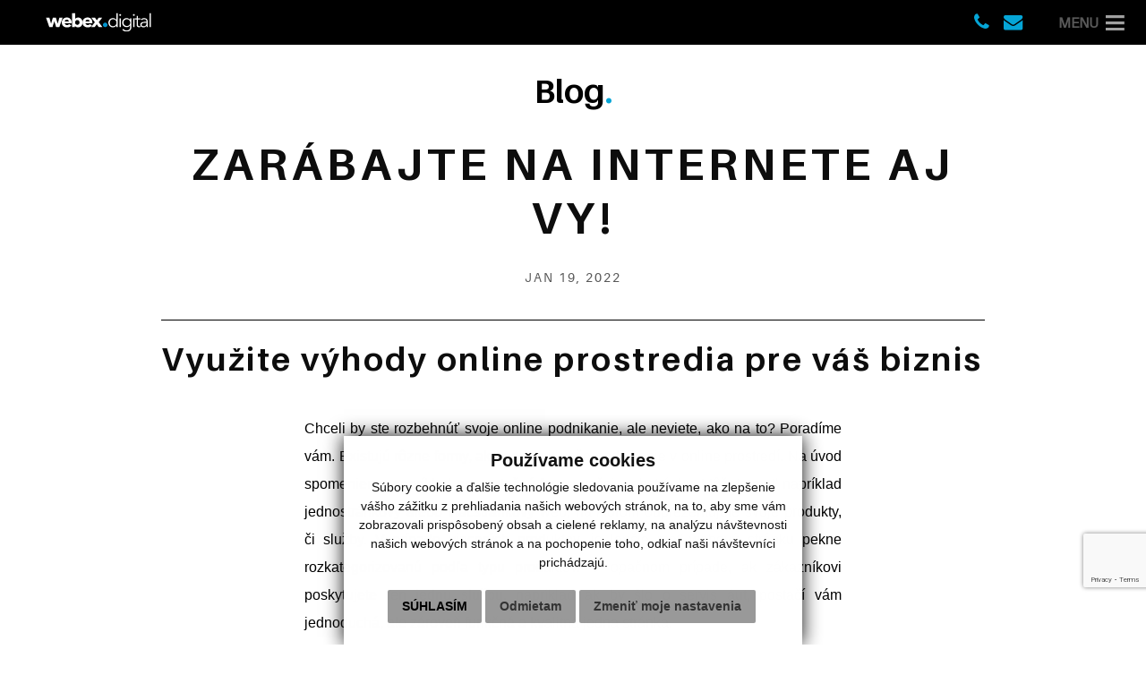

--- FILE ---
content_type: text/html; charset=UTF-8
request_url: https://webex.digital/zarabajte-na-internete-aj-vy--a18-53
body_size: 14501
content:
<!DOCTYPE html>
<html lang="sk">
  <head>
  <meta  charset="utf-8" />
  <meta http-equiv="X-UA-Compatible" content="IE=edge">
    <title>Zarábajte na internete aj vy!  | webstranky, e-shopy, design, e-commerce, reklama | webex.sk</title>
    <meta name="viewport" content="width=device-width, initial-scale=1.0, maximum-scale=1.0, user-scalable=no">
    <link href="/design/css/style.css?v=24" rel="stylesheet" />
    <link href="/design/css/kariera.css?v=1" rel="stylesheet" />
	<link href="/design/css/cookieDesign.css" rel="stylesheet">
    <meta name="robots" content="index, follow" />
    <meta name="description" content="Naše široké skúsenosti Vám zabezpečia najlepšie riešenia webových stránok, eshopov, reklamy či optimalizácie internetových stránok." />
    <meta name="keywords" content="webdesign, stránky, web, webstránky, webhosting, tlač, SEO optimalizácia, eshop" />
    <meta name="author" content="webex.sk" />
    <link rel="shortcut icon" href="/design/favicon.ico" />
	<meta name="facebook-domain-verification" content="haki9isxw542sinajjd40478w5f4qn" />
	<!-- for Facebook -->
	<meta property="og:title" content="webstranky, e-shopy, design, e-commerce, reklama | webex.sk | Zarábajte na internete aj vy! " />
	<meta property="og:type" content="article" />
	<meta property="og:image" content="https://webex.digital/imgcache/e-news-53-5-500-300-0-ffffff.jpg?v=1612221249" />
	<meta property="og:url" content="https://webex.digital/zarabajte-na-internete-aj-vy--a18-53" />
	<meta property="og:description" content="Využite výhody online prostredia pre váš biznis" />
	<!-- for Facebook -->
	<!--[if lt IE 9]>
	  <script src="https://oss.maxcdn.com/libs/html5shiv/3.7.0/html5shiv.js"></script>
	  <script src="https://oss.maxcdn.com/libs/respond.js/1.3.0/respond.min.js"></script>
	<![endif]-->
    <script src="//code.jquery.com/jquery-1.11.1.min.js"></script>
    <script src="/design/main.min.js"></script>
	<script>
		window.dataLayer = window.dataLayer || [];
		function gtag(){dataLayer.push(arguments);}
		gtag('consent', 'default', {
			'ad_storage': 'denied',
			'ad_user_data': 'denied',
			'ad_personalization': 'denied',
			'analytics_storage': 'denied'
		});
	</script>
<!-- Hotjar Tracking Code for https://webex.digital/ -->
	<script>
		(function(h,o,t,j,a,r){
			h.hj=h.hj||function(){(h.hj.q=h.hj.q||[]).push(arguments)};
			h._hjSettings={hjid:2822300,hjsv:6};
			a=o.getElementsByTagName('head')[0];
			r=o.createElement('script');r.async=1;
			r.src=t+h._hjSettings.hjid+j+h._hjSettings.hjsv;
			a.appendChild(r);
		})(window,document,'https://static.hotjar.com/c/hotjar-','.js?sv=');
	</script>
	<!-- Smartsupp Live Chat script -->
	<script type="text/javascript">
	var _smartsupp = _smartsupp || {};
	_smartsupp.key = '4ce0acb61bd72dd25bef34f7569ec145b958c7a1';
	window.smartsupp||(function(d) {
	  var s,c,o=smartsupp=function(){ o._.push(arguments)};o._=[];
	  s=d.getElementsByTagName('script')[0];c=d.createElement('script');
	  c.type='text/javascript';c.charset='utf-8';c.async=true;
	  c.src='https://www.smartsuppchat.com/loader.js?';s.parentNode.insertBefore(c,s);
	})(document);
	</script>
	<!-- Google Tag Manager -->
	<script>(function(w,d,s,l,i){w[l]=w[l]||[];w[l].push({'gtm.start':
	new Date().getTime(),event:'gtm.js'});var f=d.getElementsByTagName(s)[0],
	j=d.createElement(s),dl=l!='dataLayer'?'&l='+l:'';j.async=true;j.src=
	'https://www.googletagmanager.com/gtm.js?id='+i+dl;f.parentNode.insertBefore(j,f);
	})(window,document,'script','dataLayer','GTM-K656JX5');</script>
	<!-- End Google Tag Manager -->	
<script src="https://www.google.com/recaptcha/api.js?render=6LeKNqgUAAAAADmH-J8WfJaV5F1NusgMPmy8XIZa"></script></head>
<body>
<!-- Google Tag Manager (noscript) -->
<noscript><iframe src="https://www.googletagmanager.com/ns.html?id=GTM-K656JX5"
height="0" width="0" style="display:none;visibility:hidden"></iframe></noscript>
<!-- End Google Tag Manager (noscript) -->
<div id="back-top" class="hidden-print"><a href="#o-wrapper"><i class="fa fa-chevron-up"></i></a></div>
<div id="o-wrapper" class="o-wrapper">
<main class="o-content">
<div class="o-container">
<div class="c-buttons">
<div class="socialne-top">
	<a href="tel:+421918699666" class="c-menu__link "><i class="fa fa-phone" aria-hidden="true"></i></a>
	<a href="mailto:info@webex.sk" class="c-menu__link "><i class="fa fa-envelope" aria-hidden="true"></i></a>
	<!-- a class="konzultacia-button" href="/kontakt">
		<div>
			<span>OBJEDNAŤ </span>
			<span>KONZULTÁCIU</span>
		</div>
	</a -->
</div>
<button id="c-button--slide-right" class="c-button"><span>MENU</span> <img style="display:inline-block;" src="/design/images/img-button.png" class="img-responsive" alt="Menu" /></button>
</div>
</div><!-- /O-CONTAINER-->
</main><!-- /O-CONTENT-->
<!-- MAIN-CONTENT -->
<main class="content">
<header class="header_in">
<div class="container">
<div class="main_logo"><a href="/"><img src="/design/images/main_logo.svg" class="img-responsive" alt="webex.sk" /></a></div>
</div>
</header><!-- /HEADER-->
<section class="container_x2 podstranka">
<div class="container">
<div class="text-center title_box" style="margin-bottom:30px;"><h1><a href="/blog" style="color:#000;">Blog</a><span class="textColor">.</span></h1></div>
<div class="vnutro">
	<article class="blog-wrapper"><div class="blog-wrapper-content"><h1>Zarábajte na internete aj vy! </h1><div class="blog-datum">JAN 19, 2022</div><h2>Využite výhody online prostredia pre váš biznis</h2></div><div class="blog-wrapper-content"><p style="text-align: justify;">
	<span style="color:#000000;"><span style="font-size:16px;"><span style="font-family:arial,helvetica,sans-serif;">Chceli by ste rozbehn&uacute;ť svoje online podnikanie, ale neviete, ako na to? Porad&iacute;me v&aacute;m. Existuj&uacute; r&ocirc;zne formy, ako podporiť va&scaron;e podnikanie v&nbsp;online prostred&iacute;. Na &uacute;vod spomenieme napr&iacute;klad prezentačn&uacute; formu va&scaron;ej webstr&aacute;nky. M&ocirc;žete mať napr&iacute;klad jednostr&aacute;nkov&yacute; alebo viacstr&aacute;nkov&yacute; web, na ktorom odprezentujete svoje produkty, či služby. V&nbsp;pr&iacute;pade viacer&yacute;ch produktov, je lep&scaron;ie mať webov&uacute; str&aacute;nku pekne rozkategorizovan&uacute; podľa typu produktov. V&nbsp;opačnom pr&iacute;pade, ak z&aacute;kazn&iacute;kovi poskytujete len jednu službu, napr&iacute;klad ak by &scaron;lo o servis &aacute;ut, postač&iacute; v&aacute;m jednoduch&aacute;, ale z&aacute;roveň funkčn&aacute; a&nbsp;kvalitn&aacute; jedna str&aacute;nka.</span></span></span></p>
<p style="text-align: justify;">
	<span style="color:#000000;"><span style="font-size:16px;"><span style="font-family:arial,helvetica,sans-serif;">Ak chcete vybudovať svoj imidž firmy čo najlep&scaron;ie, bolo by tiež vhodn&eacute; založiť si &uacute;čet na Facebooku a&nbsp;Instagrame. Samozrejme, ak sa tam nach&aacute;dza va&scaron;a cieľovka. <strong>Marketing na soci&aacute;lnych sieťach je v&nbsp;dne&scaron;nej dobe veľmi popul&aacute;rny</strong>. M&aacute;te e-shop? Pripomeňte sa svojim z&aacute;kazn&iacute;kom, ktor&iacute; nedokončili objedn&aacute;vku pr&aacute;ve na Facebooku. Alebo m&aacute;te mega zľavu na nejak&yacute; super produkt, či pl&aacute;nujete v&yacute;predaj? Povedzte o&nbsp;tom pr&aacute;ve tam!</span></span></span></p>
<p style="text-align: justify;">
	<span style="color:#000000;"><span style="font-size:16px;"><span style="font-family:arial,helvetica,sans-serif;">Na Facebooku a&nbsp;Instagrame tr&aacute;vi z&aacute;kazn&iacute;k nespočetn&eacute; množstvo hod&iacute;n. Bola by &scaron;koda nepodporiť svoje podnikanie pr&aacute;ve na soci&aacute;lnych sieťach. Okrem toho, že viete zacieliť pr&aacute;ve na ľud&iacute;, ktor&iacute; už prezerali va&scaron;e produkty, viete osloviť aj nov&yacute;ch potenci&aacute;lnych z&aacute;kazn&iacute;kov, a roz&scaron;&iacute;riť si tak z&aacute;kladňu. A&nbsp;čo je najlep&scaron;ie? Je to r&yacute;chle, pohodln&eacute;, a&nbsp;z&aacute;kazn&iacute;ci nemusia rie&scaron;iť ani žiadne otv&aacute;racie hodiny, či mnoho in&eacute;ho s&uacute;visiaceho s n&aacute;kupom v kamenn&yacute;ch predajniach, a&nbsp;m&ocirc;žu tak nakupovať kedykoľvek a&nbsp;kdekoľvek.</span></span></span></p>
<p style="text-align: justify;">
	<span style="color:#000000;"><span style="font-size:16px;"><span style="font-family:arial,helvetica,sans-serif;">Spomenieme v&scaron;ak e&scaron;te jednu veľk&uacute; v&yacute;hodu, ktorej veľk&yacute; potenci&aacute;l m&ocirc;žete využiť. Je to Google reklama. <strong>Koľko ľud&iacute; hľad&aacute; na Googli pr&aacute;ve va&scaron;e produkty či služby?</strong> Určite veľa. Prečo teda nevyužiť platen&uacute; reklamu vo Vyhľad&aacute;van&iacute;, najm&auml; v pr&iacute;pade, že keď si bud&uacute; z&aacute;kazn&iacute;ci vyhľad&aacute;vať va&scaron;e produkty či služby, natrafili priamo na t&uacute; va&scaron;u firmu.</span></span></span></p>
<p style="text-align: justify;">
	<span style="font-size:16px;"><span style="font-family:arial,helvetica,sans-serif;"><span style="color:#000000;"><strong>Buďte na 1. strane vo vyhľad&aacute;van&iacute; na Googli, a&nbsp;podporte svoj biznis online</strong>. Nielen, že možno predbehnete konkurenciu pri dobrom nastaven&iacute; rekl&aacute;m, ale budujete si aj svoje povedomie o&nbsp;značke, a&nbsp;zv&yacute;&scaron;ite predaj svojich produktov. To znie skvele, v&scaron;ak? V&nbsp;pr&iacute;pade, že by ste mali z&aacute;ujem o&nbsp;tieto služby a pomoc s propag&aacute;ciou na internete, na&scaron;a firma m&aacute; s&nbsp;t&yacute;mto dlhoročn&eacute; sk&uacute;senosti. Nev&aacute;hajte n&aacute;s kontaktovať na&nbsp;</span><a href="mailto:info@webex.sk">info@webex.sk</a><span style="color:#000000;">.&nbsp;</span></span></span></p>
<p>
</p>
</div></article><hr /><h2 style="text-align:center; margin-top:50px;">Zoznam článkov:</h2><div class="hr"></div>
	<div class="row blogButtons box_margin" id="blogButtons">
	  <div class="col-md-12" style="text-align:center">
		<button type="button" class="btn filter active" data-rel="all">Všetky články</button>
		<button type="button" class="btn filter" data-rel="1">Digitálny marketing</button>
		<button type="button" class="btn filter" data-rel="2">Doba digitálna</button>
		<button type="button" class="btn filter" data-rel="3">E-shopové riešenie</button>
		<button type="button" class="btn filter" data-rel="4">Realitné kancelárie na webe</button>	
		<button type="button" class="btn filter" data-rel="5">Samosprávy online</button>
	  </div>
	</div>	
	<div class="row is-flex" id="blogRow">	<article class="col-md-6 col-lg-4 all 1    " style="margin-top:15px; margin-bottom:15px;">
		<div class="blogHolder">
		<a href="ako-sa-odlisit-od-konkurencie-a-zvysit-dopyt--a18-110" title="Ako sa odlíšiť od konkurencie a zvýšiť dopyt? ">	
			<div class="blogObrazok">
			<div class="blog-obrazok-odkaz">
				<img src="imgcache/ako-sa-odlisit-od-konkurencie-a-zvysit-dopyt--e-news-110-5-960-500-0-ffffff.jpg?v=1667401416" class="img-responsive" alt="Ako sa odlíšiť od konkurencie a zvýšiť dopyt? " />
			</div>
			<div class="blogNadpis matchHeight"><h3>Ako sa odlíšiť od konkurencie a zvýšiť dopyt? </h3><p></p></div>
			</div>
		</a>
	</article>
		<article class="col-md-6 col-lg-4 all 1    " style="margin-top:15px; margin-bottom:15px;">
		<div class="blogHolder">
		<a href="preco-su-socialne-siete-dolezite-pre-obchodny-marketing-a18-109" title="Prečo sú sociálne siete dôležité pre obchodný marketing">	
			<div class="blogObrazok">
			<div class="blog-obrazok-odkaz">
				<img src="imgcache/preco-su-socialne-siete-dolezite-pre-obchodny-marketing-e-news-109-5-960-500-0-ffffff.jpg?v=1664523472" class="img-responsive" alt="Prečo sú sociálne siete dôležité pre obchodný marketing" />
			</div>
			<div class="blogNadpis matchHeight"><h3>Prečo sú sociálne siete dôležité pre obchodný marketing</h3><p></p></div>
			</div>
		</a>
	</article>
		<article class="col-md-6 col-lg-4 all 1    " style="margin-top:15px; margin-bottom:15px;">
		<div class="blogHolder">
		<a href="navod-na-marketingovu-strategiu--krok-po-kroku-a18-108" title="Návod na marketingovú stratégiu – krok po kroku">	
			<div class="blogObrazok">
			<div class="blog-obrazok-odkaz">
				<img src="imgcache/navod-na-marketingovu-strategiu--krok-po-kroku-e-news-108-5-960-500-0-ffffff.jpg?v=1661866294" class="img-responsive" alt="Návod na marketingovú stratégiu – krok po kroku" />
			</div>
			<div class="blogNadpis matchHeight"><h3>Návod na marketingovú stratégiu – krok po kroku</h3><p></p></div>
			</div>
		</a>
	</article>
		<article class="col-md-6 col-lg-4 all     " style="margin-top:15px; margin-bottom:15px;">
		<div class="blogHolder">
		<a href="musi-web-obsahovat-najvyhladavanejsie-klucove-slova-a18-105" title="Musí web obsahovať najvyhľadávanejšie kľúčové slová?">	
			<div class="blogObrazok">
			<div class="blog-obrazok-odkaz">
				<img src="imgcache/musi-web-obsahovat-najvyhladavanejsie-klucove-slova-e-news-105-5-960-500-0-ffffff.jpg?v=1659077761" class="img-responsive" alt="Musí web obsahovať najvyhľadávanejšie kľúčové slová?" />
			</div>
			<div class="blogNadpis matchHeight"><h3>Musí web obsahovať najvyhľadávanejšie kľúčové slová?</h3><p></p></div>
			</div>
		</a>
	</article>
		<article class="col-md-6 col-lg-4 all 1    " style="margin-top:15px; margin-bottom:15px;">
		<div class="blogHolder">
		<a href="dolezitost-budovania-znacky-nielen-online-a18-104" title="Dôležitosť budovania značky nielen online">	
			<div class="blogObrazok">
			<div class="blog-obrazok-odkaz">
				<img src="imgcache/dolezitost-budovania-znacky-nielen-online-e-news-104-5-960-500-0-ffffff.jpg?v=1658384843" class="img-responsive" alt="Dôležitosť budovania značky nielen online" />
			</div>
			<div class="blogNadpis matchHeight"><h3>Dôležitosť budovania značky nielen online</h3><p></p></div>
			</div>
		</a>
	</article>
		<article class="col-md-6 col-lg-4 all     5" style="margin-top:15px; margin-bottom:15px;">
		<div class="blogHolder">
		<a href="je-web-len-vizitkou-obce-alebo-aj-sluzbou-obcanovi-a18-103" title="Je web len vizitkou obce alebo aj službou občanovi?">	
			<div class="blogObrazok">
			<div class="blog-obrazok-odkaz">
				<img src="imgcache/je-web-len-vizitkou-obce-alebo-aj-sluzbou-obcanovi-e-news-103-5-960-500-0-ffffff.jpg?v=1658132790" class="img-responsive" alt="Je web len vizitkou obce alebo aj službou občanovi?" />
			</div>
			<div class="blogNadpis matchHeight"><h3>Je web len vizitkou obce alebo aj službou občanovi?</h3><p></p></div>
			</div>
		</a>
	</article>
		<article class="col-md-6 col-lg-4 all     " style="margin-top:15px; margin-bottom:15px;">
		<div class="blogHolder">
		<a href="ako-optimalizovat-web-pre-vyhladavanie-co-najlepsie-a18-102" title="Ako optimalizovať web pre vyhľadávanie čo najlepšie?">	
			<div class="blogObrazok">
			<div class="blog-obrazok-odkaz">
				<img src="imgcache/ako-optimalizovat-web-pre-vyhladavanie-co-najlepsie-e-news-102-5-960-500-0-ffffff.jpg?v=1657791225" class="img-responsive" alt="Ako optimalizovať web pre vyhľadávanie čo najlepšie?" />
			</div>
			<div class="blogNadpis matchHeight"><h3>Ako optimalizovať web pre vyhľadávanie čo najlepšie?</h3><p></p></div>
			</div>
		</a>
	</article>
		<article class="col-md-6 col-lg-4 all     " style="margin-top:15px; margin-bottom:15px;">
		<div class="blogHolder">
		<a href="plni-vas-web-zakonite-povinnosti-a18-101" title="Plní váš web zákonité povinnosti?">	
			<div class="blogObrazok">
			<div class="blog-obrazok-odkaz">
				<img src="imgcache/plni-vas-web-zakonite-povinnosti-e-news-101-5-960-500-0-ffffff.jpg?v=1657195551" class="img-responsive" alt="Plní váš web zákonité povinnosti?" />
			</div>
			<div class="blogNadpis matchHeight"><h3>Plní váš web zákonité povinnosti?</h3><p>Zistite to v tomto článku</p></div>
			</div>
		</a>
	</article>
		<article class="col-md-6 col-lg-4 all     " style="margin-top:15px; margin-bottom:15px;">
		<div class="blogHolder">
		<a href="zvyste-bezpecnost-na-svojom-facebooku--a18-99" title="Zvýšte bezpečnosť na svojom Facebooku! ">	
			<div class="blogObrazok">
			<div class="blog-obrazok-odkaz">
				<img src="imgcache/zvyste-bezpecnost-na-svojom-facebooku--e-news-99-5-960-500-0-ffffff.jpg?v=1654760732" class="img-responsive" alt="Zvýšte bezpečnosť na svojom Facebooku! " />
			</div>
			<div class="blogNadpis matchHeight"><h3>Zvýšte bezpečnosť na svojom Facebooku! </h3><p></p></div>
			</div>
		</a>
	</article>
		<article class="col-md-6 col-lg-4 all     " style="margin-top:15px; margin-bottom:15px;">
		<div class="blogHolder">
		<a href="viete-ako-spravne-reagovat-na-negativne-komentare-a18-98" title="Viete, ako správne reagovať na negatívne komentáre?">	
			<div class="blogObrazok">
			<div class="blog-obrazok-odkaz">
				<img src="imgcache/viete-ako-spravne-reagovat-na-negativne-komentare-e-news-98-5-960-500-0-ffffff.jpg?v=1654546177" class="img-responsive" alt="Viete, ako správne reagovať na negatívne komentáre?" />
			</div>
			<div class="blogNadpis matchHeight"><h3>Viete, ako správne reagovať na negatívne komentáre?</h3><p></p></div>
			</div>
		</a>
	</article>
		<article class="col-md-6 col-lg-4 all     " style="margin-top:15px; margin-bottom:15px;">
		<div class="blogHolder">
		<a href="preco-je-dolezite-mat-responzivny-dizajn-na-webe-a18-97" title="Prečo je dôležité mať responzívny dizajn na webe?">	
			<div class="blogObrazok">
			<div class="blog-obrazok-odkaz">
				<img src="imgcache/preco-je-dolezite-mat-responzivny-dizajn-na-webe-e-news-97-5-960-500-0-ffffff.jpg?v=1654253914" class="img-responsive" alt="Prečo je dôležité mať responzívny dizajn na webe?" />
			</div>
			<div class="blogNadpis matchHeight"><h3>Prečo je dôležité mať responzívny dizajn na webe?</h3><p>Čo vlastne tá responzivita je?</p></div>
			</div>
		</a>
	</article>
		<article class="col-md-6 col-lg-4 all     " style="margin-top:15px; margin-bottom:15px;">
		<div class="blogHolder">
		<a href="ake-su-najvacsie-myty-o-ppc-reklame-a18-96" title="Aké sú najväčšie mýty o PPC reklame?">	
			<div class="blogObrazok">
			<div class="blog-obrazok-odkaz">
				<img src="imgcache/ake-su-najvacsie-myty-o-ppc-reklame-e-news-96-5-960-500-0-ffffff.jpg?v=1653903358" class="img-responsive" alt="Aké sú najväčšie mýty o PPC reklame?" />
			</div>
			<div class="blogNadpis matchHeight"><h3>Aké sú najväčšie mýty o PPC reklame?</h3><p>Prečítajte si 9 rôznych chýb, ktoré pri PPC reklamách robíte možno aj vy.</p></div>
			</div>
		</a>
	</article>
		<article class="col-md-6 col-lg-4 all     " style="margin-top:15px; margin-bottom:15px;">
		<div class="blogHolder">
		<a href="ako-seo-pomoze-vasmu-biznisu-a18-95" title="Ako SEO pomôže vášmu biznisu?">	
			<div class="blogObrazok">
			<div class="blog-obrazok-odkaz">
				<img src="imgcache/ako-seo-pomoze-vasmu-biznisu-e-news-95-5-960-500-0-ffffff.jpg?v=1653486026" class="img-responsive" alt="Ako SEO pomôže vášmu biznisu?" />
			</div>
			<div class="blogNadpis matchHeight"><h3>Ako SEO pomôže vášmu biznisu?</h3><p>Pozrime sa na to spoločne</p></div>
			</div>
		</a>
	</article>
		<article class="col-md-6 col-lg-4 all     " style="margin-top:15px; margin-bottom:15px;">
		<div class="blogHolder">
		<a href="predaj-na-facebooku-a18-94" title="Predaj na Facebooku">	
			<div class="blogObrazok">
			<div class="blog-obrazok-odkaz">
				<img src="imgcache/predaj-na-facebooku-e-news-94-5-960-500-0-ffffff.jpg?v=1653127786" class="img-responsive" alt="Predaj na Facebooku" />
			</div>
			<div class="blogNadpis matchHeight"><h3>Predaj na Facebooku</h3><p>Aké výhody so sebou prináša?</p></div>
			</div>
		</a>
	</article>
		<article class="col-md-6 col-lg-4 all     " style="margin-top:15px; margin-bottom:15px;">
		<div class="blogHolder">
		<a href="-predaj-na-google-a18-93" title=" Predaj na Google?">	
			<div class="blogObrazok">
			<div class="blog-obrazok-odkaz">
				<img src="imgcache/-predaj-na-google-e-news-93-5-960-500-0-ffffff.jpg?v=1652866032" class="img-responsive" alt=" Predaj na Google?" />
			</div>
			<div class="blogNadpis matchHeight"><h3> Predaj na Google?</h3><p>Aké výhody so sebou prináša?</p></div>
			</div>
		</a>
	</article>
		<article class="col-md-6 col-lg-4 all 1 2   " style="margin-top:15px; margin-bottom:15px;">
		<div class="blogHolder">
		<a href="influencer-marketing-a18-92" title="Influencer marketing">	
			<div class="blogObrazok">
			<div class="blog-obrazok-odkaz">
				<img src="imgcache/influencer-marketing-e-news-92-5-960-500-0-ffffff.jpg?v=1652689863" class="img-responsive" alt="Influencer marketing" />
			</div>
			<div class="blogNadpis matchHeight"><h3>Influencer marketing</h3><p> Aké je jeho miesto na trhu?</p></div>
			</div>
		</a>
	</article>
		<article class="col-md-6 col-lg-4 all     " style="margin-top:15px; margin-bottom:15px;">
		<div class="blogHolder">
		<a href="ma-vas-web-https--a18-91" title="Má Váš web HTTPS? ">	
			<div class="blogObrazok">
			<div class="blog-obrazok-odkaz">
				<img src="imgcache/ma-vas-web-https--e-news-91-5-960-500-0-ffffff.jpg?v=1652102343" class="img-responsive" alt="Má Váš web HTTPS? " />
			</div>
			<div class="blogNadpis matchHeight"><h3>Má Váš web HTTPS? </h3><p>Prečo je prechod z HTTP webu na HTTPS taký dôležitý, sa dočítate v tomto článku.
</p></div>
			</div>
		</a>
	</article>
		<article class="col-md-6 col-lg-4 all     " style="margin-top:15px; margin-bottom:15px;">
		<div class="blogHolder">
		<a href="viete-ako-pisat-efektivne-texty-pre-web-a18-90" title="Viete, ako písať efektívne texty pre web?">	
			<div class="blogObrazok">
			<div class="blog-obrazok-odkaz">
				<img src="imgcache/viete-ako-pisat-efektivne-texty-pre-web-e-news-90-5-960-500-0-ffffff.jpg?v=1651941989" class="img-responsive" alt="Viete, ako písať efektívne texty pre web?" />
			</div>
			<div class="blogNadpis matchHeight"><h3>Viete, ako písať efektívne texty pre web?</h3><p>Majte na webe originálny obsah!</p></div>
			</div>
		</a>
	</article>
		<article class="col-md-6 col-lg-4 all 1 2 3 4 5" style="margin-top:15px; margin-bottom:15px;">
		<div class="blogHolder">
		<a href="7-typov-podvodnych-e-mailov-vyzeraju-coraz-doveryhodnejsie--a18-81" title="7 typov podvodných e-mailov. Vyzerajú čoraz dôveryhodnejšie! ">	
			<div class="blogObrazok">
			<div class="blog-obrazok-odkaz">
				<img src="imgcache/7-typov-podvodnych-e-mailov-vyzeraju-coraz-doveryhodnejsie--e-news-81-5-960-500-0-ffffff.jpg?v=1648029176" class="img-responsive" alt="7 typov podvodných e-mailov. Vyzerajú čoraz dôveryhodnejšie! " />
			</div>
			<div class="blogNadpis matchHeight"><h3>7 typov podvodných e-mailov. Vyzerajú čoraz dôveryhodnejšie! </h3><p>Naučte sa ich odhaliť! </p></div>
			</div>
		</a>
	</article>
		<article class="col-md-6 col-lg-4 all 1    " style="margin-top:15px; margin-bottom:15px;">
		<div class="blogHolder">
		<a href="zarabajte-na-internete-aj-vy--a18-53" title="Zarábajte na internete aj vy! ">	
			<div class="blogObrazok">
			<div class="blog-obrazok-odkaz">
				<img src="imgcache/zarabajte-na-internete-aj-vy--e-news-53-5-960-500-0-ffffff.jpg?v=1612134704" class="img-responsive" alt="Zarábajte na internete aj vy! " />
			</div>
			<div class="blogNadpis matchHeight"><h3>Zarábajte na internete aj vy! </h3><p>Využite výhody online prostredia pre váš biznis</p></div>
			</div>
		</a>
	</article>
		<article class="col-md-6 col-lg-4 all    4 " style="margin-top:15px; margin-bottom:15px;">
		<div class="blogHolder">
		<a target="_blank" href="https://www.realvia.sk/google-mapy-pre-realitne-weby-a7-45" title="Google mapy pre realitné weby">	
			<div class="blogObrazok">
			<div class="blog-obrazok-odkaz">
				<img src="imgcache/google-mapy-pre-realitne-weby-e-news-63-5-960-500-0-ffffff.jpg?v=1613934880" class="img-responsive" alt="Google mapy pre realitné weby" />
				<div class="blog-ikona-odkaz"><img src="/design/images/odkaz.png" alt="Viac INFO na www.realvia.sk" /></div><div class="blog-text-odkaz">Viac INFO na www.realvia.sk</div>		
			</div>
			<div class="blogNadpis matchHeight"><h3>Google mapy pre realitné weby</h3><p>Na čo sú dobré, a viete vôbec, ako fungujú?</p></div>
			</div>
		</a>
	</article>
		<article class="col-md-6 col-lg-4 all    4 " style="margin-top:15px; margin-bottom:15px;">
		<div class="blogHolder">
		<a target="_blank" href="https://www.realvia.sk/ste-realitny-makler-a-chcete-usetrit-cas-s-exportom-nehnutelnosti-a7-47" title="Ste realitný maklér, a chcete ušetriť čas s exportom nehnuteľností?">	
			<div class="blogObrazok">
			<div class="blog-obrazok-odkaz">
				<img src="imgcache/ste-realitny-makler-a-chcete-usetrit-cas-s-exportom-nehnutelnosti-e-news-70-5-960-500-0-ffffff.jpg?v=1613934880" class="img-responsive" alt="Ste realitný maklér, a chcete ušetriť čas s exportom nehnuteľností?" />
				<div class="blog-ikona-odkaz"><img src="/design/images/odkaz.png" alt="Viac INFO na www.realvia.sk" /></div><div class="blog-text-odkaz">Viac INFO na www.realvia.sk</div>		
			</div>
			<div class="blogNadpis matchHeight"><h3>Ste realitný maklér, a chcete ušetriť čas s exportom nehnuteľností?</h3><p>Vieme, ako na to!</p></div>
			</div>
		</a>
	</article>
		<article class="col-md-6 col-lg-4 all    4 " style="margin-top:15px; margin-bottom:15px;">
		<div class="blogHolder">
		<a target="_blank" href="https://www.realvia.sk/ste-realitny-makler-ci-kancelaria-no-nemate-web-a7-44" title="Ste realitný maklér či kancelária, no nemáte web?">	
			<div class="blogObrazok">
			<div class="blog-obrazok-odkaz">
				<img src="imgcache/ste-realitny-makler-ci-kancelaria-no-nemate-web-e-news-69-5-960-500-0-ffffff.jpg?v=1613934880" class="img-responsive" alt="Ste realitný maklér či kancelária, no nemáte web?" />
				<div class="blog-ikona-odkaz"><img src="/design/images/odkaz.png" alt="Viac INFO na www.realvia.sk" /></div><div class="blog-text-odkaz">Viac INFO na www.realvia.sk</div>		
			</div>
			<div class="blogNadpis matchHeight"><h3>Ste realitný maklér či kancelária, no nemáte web?</h3><p>Bez neho ani na krok!</p></div>
			</div>
		</a>
	</article>
		<article class="col-md-6 col-lg-4 all    4 " style="margin-top:15px; margin-bottom:15px;">
		<div class="blogHolder">
		<a target="_blank" href="https://www.realvia.sk/ste-realitny-makler-ci-kancelaria-a-nemate-vlastny-web-a7-48" title="Mať realitný web sa oplatí!">	
			<div class="blogObrazok">
			<div class="blog-obrazok-odkaz">
				<img src="imgcache/mat-realitny-web-sa-oplati-e-news-64-5-960-500-0-ffffff.jpg?v=1651823370" class="img-responsive" alt="Mať realitný web sa oplatí!" />
				<div class="blog-ikona-odkaz"><img src="/design/images/odkaz.png" alt="Viac INFO na www.realvia.sk" /></div><div class="blog-text-odkaz">Viac INFO na www.realvia.sk</div>		
			</div>
			<div class="blogNadpis matchHeight"><h3>Mať realitný web sa oplatí!</h3><p>Spoznajte všetky jeho výhody</p></div>
			</div>
		</a>
	</article>
		<article class="col-md-6 col-lg-4 all 1   4 " style="margin-top:15px; margin-bottom:15px;">
		<div class="blogHolder">
		<a target="_blank" href="https://www.realvia.sk/reprezentujte-realitnu-kancelariu-na-kvalitne-spracovanom-webe-a7-49" title="Reprezentujte realitnú kanceláriu na kvalitne spracovanom webe!">	
			<div class="blogObrazok">
			<div class="blog-obrazok-odkaz">
				<img src="imgcache/reprezentujte-realitnu-kancelariu-na-kvalitne-spracovanom-webe-e-news-78-5-960-500-0-ffffff.jpg?v=1614178089" class="img-responsive" alt="Reprezentujte realitnú kanceláriu na kvalitne spracovanom webe!" />
				<div class="blog-ikona-odkaz"><img src="/design/images/odkaz.png" alt="Viac INFO na www.realvia.sk" /></div><div class="blog-text-odkaz">Viac INFO na www.realvia.sk</div>		
			</div>
			<div class="blogNadpis matchHeight"><h3>Reprezentujte realitnú kanceláriu na kvalitne spracovanom webe!</h3><p>Prezradíme, ako taký web vyzerá</p></div>
			</div>
		</a>
	</article>
		<article class="col-md-6 col-lg-4 all 1 2   " style="margin-top:15px; margin-bottom:15px;">
		<div class="blogHolder">
		<a href="web-podla-sablony-ci-web-na-mieru-a18-39" title="Web podľa šablóny či web na mieru?">	
			<div class="blogObrazok">
			<div class="blog-obrazok-odkaz">
				<img src="imgcache/web-podla-sablony-ci-web-na-mieru-e-news-39-5-960-500-0-ffffff.jpg?v=1612135815" class="img-responsive" alt="Web podľa šablóny či web na mieru?" />
			</div>
			<div class="blogNadpis matchHeight"><h3>Web podľa šablóny či web na mieru?</h3><p>Spoznajte výhody oboch a vyberte si to najlepšie pre vaše podnikanie!</p></div>
			</div>
		</a>
	</article>
		<article class="col-md-6 col-lg-4 all 1 2   " style="margin-top:15px; margin-bottom:15px;">
		<div class="blogHolder">
		<a href="kazdy-si-zasluzi-mat-kvalitnu-webovu-stranku-a18-46" title="Každý si zaslúži mať kvalitnú webovú stránku">	
			<div class="blogObrazok">
			<div class="blog-obrazok-odkaz">
				<img src="imgcache/kazdy-si-zasluzi-mat-kvalitnu-webovu-stranku-e-news-46-5-960-500-0-ffffff.jpg?v=1612135815" class="img-responsive" alt="Každý si zaslúži mať kvalitnú webovú stránku" />
			</div>
			<div class="blogNadpis matchHeight"><h3>Každý si zaslúži mať kvalitnú webovú stránku</h3><p>Majte ju aj vy a posuňte svoje podnikanie o level vyššie</p></div>
			</div>
		</a>
	</article>
		<article class="col-md-6 col-lg-4 all  2   5" style="margin-top:15px; margin-bottom:15px;">
		<div class="blogHolder">
		<a target="_blank" href="https://www.infourad.sk/mat-kvalitny-obecny-web-sa-oplati--a8-79" title="Mať kvalitný obecný web sa oplatí! ">	
			<div class="blogObrazok">
			<div class="blog-obrazok-odkaz">
				<img src="imgcache/mat-kvalitny-obecny-web-sa-oplati--e-news-79-5-960-500-0-ffffff.jpg?v=1614153072" class="img-responsive" alt="Mať kvalitný obecný web sa oplatí! " />
				<div class="blog-ikona-odkaz"><img src="/design/images/odkaz.png" alt="Viac INFO na www.infourad.sk" /></div><div class="blog-text-odkaz">Viac INFO na www.infourad.sk</div>		
			</div>
			<div class="blogNadpis matchHeight"><h3>Mať kvalitný obecný web sa oplatí! </h3><p>Buďte bližšie k občanom! Prezradíme Vám ako!</p></div>
			</div>
		</a>
	</article>
		<article class="col-md-6 col-lg-4 all 1 2   " style="margin-top:15px; margin-bottom:15px;">
		<div class="blogHolder">
		<a href="informujte-svojich-navstevnikov-profesionalne-a18-55" title="Informujte svojich návštevníkov profesionálne!">	
			<div class="blogObrazok">
			<div class="blog-obrazok-odkaz">
				<img src="imgcache/informujte-svojich-navstevnikov-profesionalne-e-news-55-5-960-500-0-ffffff.jpg?v=1612135815" class="img-responsive" alt="Informujte svojich návštevníkov profesionálne!" />
			</div>
			<div class="blogNadpis matchHeight"><h3>Informujte svojich návštevníkov profesionálne!</h3><p>Riešením je kvalitný web</p></div>
			</div>
		</a>
	</article>
		<article class="col-md-6 col-lg-4 all  2   5" style="margin-top:15px; margin-bottom:15px;">
		<div class="blogHolder">
		<a target="_blank" href="https://www.infourad.sk/hovori-vam-nieco-digitalizacia-samosprav-a8-92" title="Hovorí vám niečo digitalizácia samospráv?">	
			<div class="blogObrazok">
			<div class="blog-obrazok-odkaz">
				<img src="imgcache/hovori-vam-nieco-digitalizacia-samosprav-e-news-41-5-960-500-0-ffffff.jpg?v=1612134704" class="img-responsive" alt="Hovorí vám niečo digitalizácia samospráv?" />
				<div class="blog-ikona-odkaz"><img src="/design/images/odkaz.png" alt="Viac INFO na www.infourad.sk" /></div><div class="blog-text-odkaz">Viac INFO na www.infourad.sk</div>		
			</div>
			<div class="blogNadpis matchHeight"><h3>Hovorí vám niečo digitalizácia samospráv?</h3><p>Vďaka tomuto príbehu všetko pochopíte!</p></div>
			</div>
		</a>
	</article>
		<article class="col-md-6 col-lg-4 all 1   4 " style="margin-top:15px; margin-bottom:15px;">
		<div class="blogHolder">
		<a target="_blank" href="https://www.realvia.sk/ste-realitna-kancelaria-no-marketing-neriesite--a7-54" title="Ste realitná kancelária, no marketing neriešite? ">	
			<div class="blogObrazok">
			<div class="blog-obrazok-odkaz">
				<img src="imgcache/ste-realitna-kancelaria-no-marketing-neriesite--e-news-65-5-960-500-0-ffffff.jpg?v=1610479097" class="img-responsive" alt="Ste realitná kancelária, no marketing neriešite? " />
				<div class="blog-ikona-odkaz"><img src="/design/images/odkaz.png" alt="Viac INFO na www.realvia.sk" /></div><div class="blog-text-odkaz">Viac INFO na www.realvia.sk</div>		
			</div>
			<div class="blogNadpis matchHeight"><h3>Ste realitná kancelária, no marketing neriešite? </h3><p>Je na čase konečne s ním začať!</p></div>
			</div>
		</a>
	</article>
		<article class="col-md-6 col-lg-4 all 1 2   " style="margin-top:15px; margin-bottom:15px;">
		<div class="blogHolder">
		<a href="poznate-zakladne-chyby-pri-tvoreni-obsahu-a18-34" title="Poznáte základné chyby pri tvorení obsahu?">	
			<div class="blogObrazok">
			<div class="blog-obrazok-odkaz">
				<img src="imgcache/poznate-zakladne-chyby-pri-tvoreni-obsahu-e-news-34-5-960-500-0-ffffff.jpg?v=1612134704" class="img-responsive" alt="Poznáte základné chyby pri tvorení obsahu?" />
			</div>
			<div class="blogNadpis matchHeight"><h3>Poznáte základné chyby pri tvorení obsahu?</h3><p>Neodraďte nimi svojich potenciálnych zákazníkov!</p></div>
			</div>
		</a>
	</article>
		<article class="col-md-6 col-lg-4 all  2   5" style="margin-top:15px; margin-bottom:15px;">
		<div class="blogHolder">
		<a target="_blank" href="https://www.infourad.sk/zjednoduste-komunikaciu-medzi-starostom-a-obcanom-a8-77" title="Zjednodušte komunikáciu medzi starostom a občanom!">	
			<div class="blogObrazok">
			<div class="blog-obrazok-odkaz">
				<img src="imgcache/zjednoduste-komunikaciu-medzi-starostom-a-obcanom-e-news-27-5-960-500-0-ffffff.jpg?v=1612134703" class="img-responsive" alt="Zjednodušte komunikáciu medzi starostom a občanom!" />
				<div class="blog-ikona-odkaz"><img src="/design/images/odkaz.png" alt="Viac INFO na www.infourad.sk" /></div><div class="blog-text-odkaz">Viac INFO na www.infourad.sk</div>		
			</div>
			<div class="blogNadpis matchHeight"><h3>Zjednodušte komunikáciu medzi starostom a občanom!</h3><p>Poznáte už aplikáciu Infoúrad?</p></div>
			</div>
		</a>
	</article>
		<article class="col-md-6 col-lg-4 all 1 2   " style="margin-top:15px; margin-bottom:15px;">
		<div class="blogHolder">
		<a target="_blank" href="https://www.realvia.sk/chcete-svoj-web-zviditelnit-idealne-s-co-najnizsimi-nakladmi-a7-56" title="Chcete svoj web zviditeľniť ideálne s čo najnižšími nákladmi?">	
			<div class="blogObrazok">
			<div class="blog-obrazok-odkaz">
				<img src="imgcache/chcete-svoj-web-zviditelnit-idealne-s-co-najnizsimi-nakladmi-e-news-36-5-960-500-0-ffffff.jpg?v=1612134704" class="img-responsive" alt="Chcete svoj web zviditeľniť ideálne s čo najnižšími nákladmi?" />
				<div class="blog-ikona-odkaz"><img src="/design/images/odkaz.png" alt="Viac INFO na www.realvia.sk" /></div><div class="blog-text-odkaz">Viac INFO na www.realvia.sk</div>		
			</div>
			<div class="blogNadpis matchHeight"><h3>Chcete svoj web zviditeľniť ideálne s čo najnižšími nákladmi?</h3><p>Riešením je SEO!</p></div>
			</div>
		</a>
	</article>
		<article class="col-md-6 col-lg-4 all  2   5" style="margin-top:15px; margin-bottom:15px;">
		<div class="blogHolder">
		<a target="_blank" href="https://www.infourad.sk/podajte-svojim-obcanom-informacie-rychlo-a-jednoducho-a8-78" title="Podajte svojim občanom informácie rýchlo a jednoducho!">	
			<div class="blogObrazok">
			<div class="blog-obrazok-odkaz">
				<img src="imgcache/podajte-svojim-obcanom-informacie-rychlo-a-jednoducho-e-news-56-5-960-500-0-ffffff.jpg?v=1612134703" class="img-responsive" alt="Podajte svojim občanom informácie rýchlo a jednoducho!" />
				<div class="blog-ikona-odkaz"><img src="/design/images/odkaz.png" alt="Viac INFO na www.infourad.sk" /></div><div class="blog-text-odkaz">Viac INFO na www.infourad.sk</div>		
			</div>
			<div class="blogNadpis matchHeight"><h3>Podajte svojim občanom informácie rýchlo a jednoducho!</h3><p>Zoznámte sa s aplikáciou Infoúrad</p></div>
			</div>
		</a>
	</article>
		<article class="col-md-6 col-lg-4 all 1 2 3  " style="margin-top:15px; margin-bottom:15px;">
		<div class="blogHolder">
		<a href="vystrelte-svoj-biznis-do-vysin--a18-30" title="Vystreľte svoj biznis do výšin! ">	
			<div class="blogObrazok">
			<div class="blog-obrazok-odkaz">
				<img src="imgcache/vystrelte-svoj-biznis-do-vysin--e-news-30-5-960-500-0-ffffff.jpg?v=1612134704" class="img-responsive" alt="Vystreľte svoj biznis do výšin! " />
			</div>
			<div class="blogNadpis matchHeight"><h3>Vystreľte svoj biznis do výšin! </h3><p>Pomôže vám Facebook a Instagram reklama! </p></div>
			</div>
		</a>
	</article>
		<article class="col-md-6 col-lg-4 all  2   5" style="margin-top:15px; margin-bottom:15px;">
		<div class="blogHolder">
		<a target="_blank" href="https://www.infourad.sk/mate-v-povinne-zverejnenych-zmluvach-spravne-zakryte-udaje-a8-91" title="Máte v povinne zverejnených zmluvách správne zakryté údaje?">	
			<div class="blogObrazok">
			<div class="blog-obrazok-odkaz">
				<img src="imgcache/mate-v-povinne-zverejnenych-zmluvach-spravne-zakryte-udaje-e-news-37-5-960-500-0-ffffff.jpg?v=1612135815" class="img-responsive" alt="Máte v povinne zverejnených zmluvách správne zakryté údaje?" />
				<div class="blog-ikona-odkaz"><img src="/design/images/odkaz.png" alt="Viac INFO na www.infourad.sk" /></div><div class="blog-text-odkaz">Viac INFO na www.infourad.sk</div>		
			</div>
			<div class="blogNadpis matchHeight"><h3>Máte v povinne zverejnených zmluvách správne zakryté údaje?</h3><p>Neriskujte ich zneužitie!</p></div>
			</div>
		</a>
	</article>
		<article class="col-md-6 col-lg-4 all 1 2   " style="margin-top:15px; margin-bottom:15px;">
		<div class="blogHolder">
		<a target="_blank" href="https://www.realvia.sk/chcete-zvysit-navstevnost-na-vasom-webe-a7-57" title="Chcete zvýšiť návštevnosť na vašom webe?">	
			<div class="blogObrazok">
			<div class="blog-obrazok-odkaz">
				<img src="imgcache/chcete-zvysit-navstevnost-na-vasom-webe-e-news-47-5-960-500-0-ffffff.jpg?v=1612134704" class="img-responsive" alt="Chcete zvýšiť návštevnosť na vašom webe?" />
				<div class="blog-ikona-odkaz"><img src="/design/images/odkaz.png" alt="Viac INFO na www.realvia.sk" /></div><div class="blog-text-odkaz">Viac INFO na www.realvia.sk</div>		
			</div>
			<div class="blogNadpis matchHeight"><h3>Chcete zvýšiť návštevnosť na vašom webe?</h3><p>Prečítajte si o platenom a neplatenom vyhľadávaní</p></div>
			</div>
		</a>
	</article>
		<article class="col-md-6 col-lg-4 all 1    " style="margin-top:15px; margin-bottom:15px;">
		<div class="blogHolder">
		<a href="vyhody-anevyhody-google-ads-a18-31" title="Výhody a nevýhody Google Ads">	
			<div class="blogObrazok">
			<div class="blog-obrazok-odkaz">
				<img src="imgcache/vyhody-anevyhody-google-ads-e-news-31-5-960-500-0-ffffff.jpg?v=1617193526" class="img-responsive" alt="Výhody a nevýhody Google Ads" />
			</div>
			<div class="blogNadpis matchHeight"><h3>Výhody a nevýhody Google Ads</h3><p>Poznáte ich všetky?</p></div>
			</div>
		</a>
	</article>
		<article class="col-md-6 col-lg-4 all 1 2   " style="margin-top:15px; margin-bottom:15px;">
		<div class="blogHolder">
		<a target="_blank" href="https://www.realvia.sk/je-vas-web-responzivny--a7-58" title="Je váš web responzívny? ">	
			<div class="blogObrazok">
			<div class="blog-obrazok-odkaz">
				<img src="imgcache/je-vas-web-responzivny--e-news-42-5-960-500-0-ffffff.jpg?v=1612135815" class="img-responsive" alt="Je váš web responzívny? " />
				<div class="blog-ikona-odkaz"><img src="/design/images/odkaz.png" alt="Viac INFO na www.realvia.sk" /></div><div class="blog-text-odkaz">Viac INFO na www.realvia.sk</div>		
			</div>
			<div class="blogNadpis matchHeight"><h3>Je váš web responzívny? </h3><p>Ak nepoznáte odpoveď na túto otázku, pravdepodobne nie je</p></div>
			</div>
		</a>
	</article>
		<article class="col-md-6 col-lg-4 all 1 2   " style="margin-top:15px; margin-bottom:15px;">
		<div class="blogHolder">
		<a href="poznate-najaktualnejsie-trendy-v-grafike-a18-33" title="Poznáte najaktuálnejšie trendy v grafike?">	
			<div class="blogObrazok">
			<div class="blog-obrazok-odkaz">
				<img src="imgcache/poznate-najaktualnejsie-trendy-v-grafike-e-news-33-5-960-500-0-ffffff.jpg?v=1612134774" class="img-responsive" alt="Poznáte najaktuálnejšie trendy v grafike?" />
			</div>
			<div class="blogNadpis matchHeight"><h3>Poznáte najaktuálnejšie trendy v grafike?</h3><p>Ak ešte nie, zoznámte sa s nimi!</p></div>
			</div>
		</a>
	</article>
		<article class="col-md-6 col-lg-4 all 1 2   " style="margin-top:15px; margin-bottom:15px;">
		<div class="blogHolder">
		<a target="_blank" href="https://www.realvia.sk/budte-zakaznikom-na-ociach-vdaka-google-reklame-a7-59" title="Buďte zákazníkom na očiach vďaka Google reklame!">	
			<div class="blogObrazok">
			<div class="blog-obrazok-odkaz">
				<img src="imgcache/budte-zakaznikom-na-ociach-vdaka-google-reklame-e-news-57-5-960-500-0-ffffff.jpg?v=1612134704" class="img-responsive" alt="Buďte zákazníkom na očiach vďaka Google reklame!" />
				<div class="blog-ikona-odkaz"><img src="/design/images/odkaz.png" alt="Viac INFO na www.realvia.sk" /></div><div class="blog-text-odkaz">Viac INFO na www.realvia.sk</div>		
			</div>
			<div class="blogNadpis matchHeight"><h3>Buďte zákazníkom na očiach vďaka Google reklame!</h3><p>Ako funguje a kedy sa ju oplatí mať?</p></div>
			</div>
		</a>
	</article>
		<article class="col-md-6 col-lg-4 all 1 2   " style="margin-top:15px; margin-bottom:15px;">
		<div class="blogHolder">
		<a href="podnikate-ale-ludia-o-vas-stale-nevedia-a18-54" title="Podnikáte, ale ľudia o vás stále nevedia?">	
			<div class="blogObrazok">
			<div class="blog-obrazok-odkaz">
				<img src="imgcache/podnikate-ale-ludia-o-vas-stale-nevedia-e-news-54-5-960-500-0-ffffff.jpg?v=1612134703" class="img-responsive" alt="Podnikáte, ale ľudia o vás stále nevedia?" />
			</div>
			<div class="blogNadpis matchHeight"><h3>Podnikáte, ale ľudia o vás stále nevedia?</h3><p>Zviditeľnite sa vďaka atraktívnej reklame!</p></div>
			</div>
		</a>
	</article>
		<article class="col-md-6 col-lg-4 all 1 2 3  " style="margin-top:15px; margin-bottom:15px;">
		<div class="blogHolder">
		<a target="_blank" href="https://www.realvia.sk/vyuzivate-pre-svoje-podnikanie-newslettre-a7-25" title="Využívate pre svoje podnikanie newslettre?">	
			<div class="blogObrazok">
			<div class="blog-obrazok-odkaz">
				<img src="imgcache/vyuzivate-pre-svoje-podnikanie-newslettre-e-news-32-5-960-500-0-ffffff.jpg?v=1614178732" class="img-responsive" alt="Využívate pre svoje podnikanie newslettre?" />
				<div class="blog-ikona-odkaz"><img src="/design/images/odkaz.png" alt="Viac INFO na www.realvia.sk" /></div><div class="blog-text-odkaz">Viac INFO na www.realvia.sk</div>		
			</div>
			<div class="blogNadpis matchHeight"><h3>Využívate pre svoje podnikanie newslettre?</h3><p>Prečítajte si o jednom z najefektívnejších nástrojov v online marketingu</p></div>
			</div>
		</a>
	</article>
		<article class="col-md-6 col-lg-4 all 1    " style="margin-top:15px; margin-bottom:15px;">
		<div class="blogHolder">
		<a href="podporte-svoje-offline-podnikanie--a18-60" title="Podporte svoje offline podnikanie! ">	
			<div class="blogObrazok">
			<div class="blog-obrazok-odkaz">
				<img src="imgcache/podporte-svoje-offline-podnikanie--e-news-60-5-960-500-0-ffffff.jpg?v=1614178732" class="img-responsive" alt="Podporte svoje offline podnikanie! " />
			</div>
			<div class="blogNadpis matchHeight"><h3>Podporte svoje offline podnikanie! </h3><p>Ponúkame vám hneď niekoľko tipov</p></div>
			</div>
		</a>
	</article>
		<article class="col-md-6 col-lg-4 all 1 2 3  " style="margin-top:15px; margin-bottom:15px;">
		<div class="blogHolder">
		<a href="chcete-nastartovat-svoje-podnikanie-a18-26" title="Chcete naštartovať svoje podnikanie?">	
			<div class="blogObrazok">
			<div class="blog-obrazok-odkaz">
				<img src="imgcache/chcete-nastartovat-svoje-podnikanie-e-news-26-5-960-500-0-ffffff.jpg?v=1612135815" class="img-responsive" alt="Chcete naštartovať svoje podnikanie?" />
			</div>
			<div class="blogNadpis matchHeight"><h3>Chcete naštartovať svoje podnikanie?</h3><p>Dajte si záležať na výbere vhodnej domény</p></div>
			</div>
		</a>
	</article>
		<article class="col-md-6 col-lg-4 all  2   " style="margin-top:15px; margin-bottom:15px;">
		<div class="blogHolder">
		<a target="_blank" href="https://www.realvia.sk/dajte-si-pozor-takto-vam-ukradnu-ucet-a7-60" title="Dajte si Pozor! Takto Vám ukradnú účet">	
			<div class="blogObrazok">
			<div class="blog-obrazok-odkaz">
				<img src="imgcache/dajte-si-pozor-takto-vam-ukradnu-ucet-e-news-80-5-960-500-0-ffffff.jpg?v=1615789827" class="img-responsive" alt="Dajte si Pozor! Takto Vám ukradnú účet" />
				<div class="blog-ikona-odkaz"><img src="/design/images/odkaz.png" alt="Viac INFO na www.realvia.sk" /></div><div class="blog-text-odkaz">Viac INFO na www.realvia.sk</div>		
			</div>
			<div class="blogNadpis matchHeight"><h3>Dajte si Pozor! Takto Vám ukradnú účet</h3><p>Nenechajte sa nachytať</p></div>
			</div>
		</a>
	</article>
	</div>	
	<script>	
		$(function() {
		var selectedClass = "";
		$(".filter").click(function(){
		selectedClass = $(this).attr("data-rel");
		$("#blogRow").fadeTo(100, 0.1);
		$("#blogRow article").not("."+selectedClass).fadeOut().removeClass('animation');
		setTimeout(function() {
		$("."+selectedClass).fadeIn().addClass('animation');
		$("#blogRow").fadeTo(300, 1);
		}, 300);
		});
		});
		</script>
		<script>
		var blogActive = document.getElementById("blogButtons");
		var btns = blogActive.getElementsByClassName("btn");
		for (var i = 0; i < btns.length; i++) {
		  btns[i].addEventListener("click", function() {
		  var current = document.getElementsByClassName("active");
		  current[0].className = current[0].className.replace(" active", "");
		  this.className += " active";
		  });
		}
		</script>			
	<style type="text/css"> .wrapper-content2 p {  font-size: inherit !important; max-width: inherit !important; line-height: inherit !important; margin-bottom: inherit !important;}</style></div><!-- ........................../VNUTRO.......................... -->
</div>
</section><!-- /CONTENT-IN-->
<section id="containerContact" class="contactWrapper"> <div class="container"><div class="row"> <div class="col-sm-6 contactLeft"><div class="title_box box_margin"><div class="e2_htmlcontent"><h3>Napíšte nám<span class="textColor">.</span></h3></div></div><div class="mainForm"><script>
                function validateEmail(email) {
                    var re = /^(([^<>()\[\]\\.,;:\s@"]+(\.[^<>()\[\]\\.,;:\s@"]+)*)|(".+"))@((\[[0-9]{1,3}\.[0-9]{1,3}\.[0-9]{1,3}\.[0-9]{1,3}\])|(([a-zA-Z\-0-9]+\.)+[a-zA-Z]{2,}))$/;
                    return re.test(String(email).toLowerCase());
                }
                function checkform_2() {
                    var $form = $("form.form_2");
                    if(
                        $form.find("[name=meno]").val()=="" || $form.find("[name=email]").val()=="" || $form.find("[name=text]").val()==""                    ) {
                        alert('Prosím vyplňte všetky povinné údaje.');
                        return false;
                        } else if($form.find("[name=e2_consent_approval]").prop('checked') == false) {
                            alert('Oboznámte sa so spracúvaním osobných údajov!');
                            return false;
                    /*} else if(validateEmail($form.find("[name=email]").val()) == false) {
                        alert('Zadajte správny formát emailovej adresy! (meno@domena.sk)');
                        return false;
                    */
                    } else {
                        return true;
                    };
                };
            </script><div id="back-top2" class="hidden-print"><a href="#formular-kariera"><i class="fa fa-chevron-down"></i></a></div>
<!-- form method="POST" action="sub.php" class="form_2" id="formular-kariera" onsubmit="return checkform_2();" enctype="multipart/form-data" -->
<form method="POST" action="sub.php" class="form_2" id="formular" onsubmit="return checkform_2();" enctype="multipart/form-data">
    <input type="hidden" name="action" value="form">
    <input type="hidden" name="formid" value="2">
    <input type="hidden" name="formclass" value="">
    <input type="hidden" name="e2_ident" value="">
    <input style="display:none;" type="text" name="nick" value="">
    <div class="e2_htmlcontent"><div class="box_margin2">
	<span class="input input--fumi mainLabel mainLabel01">
	<input class="input__field input__field--fumi" id="name" name="name" required="" type="text" /> 
	<label class="input__label input__label--fumi" for="name"> 
	<span class="input__label-content input__label-content--fumi">Va&scaron;e meno <small>*</small></span> 
	</label> 
	</span> 
	<span class="input input--fumi mainLabel mainLabel02"> 
	<input class="input__field input__field--fumi" id="email" name="email" required="" type="email" /> 
	<label class="input__label input__label--fumi" for="email"> 
	<span class="input__label-content input__label-content--fumi">E-mail <small>*</small></span> 
	</label> 
	</span> 
	<span class="input input--fumi mainLabel mainLabel03"> 
	<input class="input__field input__field--fumi" id="tel" name="tel" required="" type="text" /> 
	<label class="input__label input__label--fumi" for="tel"> 
	<span class="input__label-content input__label-content--fumi">Telef&oacute;nne č&iacute;slo <small>*</small></span> 
	</label> 
	</span> 
	<select class="form-control select_arrow select_arrow_padding" id="predmet" name="predmet">
	<option value="O čo máte záujem?">O čo máte záujem?</option>
	<option value="Webová stránka">Webová stránka</option>
	<option value="Eshop">Eshop</option>
	<option value="Realitný web">Realitný web</option>
	<option value="Web pre samosprávu">Web pre samosprávu</option>
	<option value="SEO">SEO</option>
	<option value="Online reklama">Online reklama</option>
	</select> 	
	<select class="form-control select_arrow select_arrow_padding" id="pobocka" name="pobocka">
	<option value="Zvolte si pobočku">Zvolte si pobočku</option>
	<option value="Košice">Ko&scaron;ice</option>
	<option value="Bratislava">Bratislava</option>
	</select> 
	<span class="input input--fumi">
	<textarea class="input__field input__field--fumi" cols="18" id="text" name="text" rows="4"></textarea>
	<label class="input__label input__label--fumi" for="text">
	<span class="input__label-content input__label-content--fumi">V&aacute;&scaron; text...</span> 
	</label> 
	</span>
</div></div>    
    <div class="checkbox">
        <label for="ec_consent_approval">
            <input type="checkbox" id="ec_consent_approval" name="e2_consent_approval" value="1">Súhlasím so spracovaním osobných údajov.
        </label>
        <div id="policy-title" class="text-justify" style="display:none;">
            <p>Týmto udeľujem v zmysle článku 6 a článku 7 Nariadenia Európskeho parlamentu a Rady (EÚ) 2016/679 z 27. apríla 2016 o ochrane fyzických osôb pri spracúvaní osobných údajov a o voľnom pohybe týchto údajov a zákona č. 18/2018 Z.z. o ochrane osobných údajov spoločnosti webex.digital s.r.o. súhlas so spracovaním mojich osobných údajov v rozsahu: Meno a priezvisko, e-mailová adresa, telefón za účelom kontaktovania klienta.</p>
            <p><small><i class="fa fa-link" aria-hidden="true"></i> <a target="_blank" href="/ochrana-osobnych-udajov">Viac informácií</a></small></p>
        </div>      
    </div>      
    <script>    
        $(document).ready(function(){
            $("#ec_consent_approval").click(function(){
            $("#policy-title").slideToggle("show");
            });
        });
    </script>   
    <div class="row">
    <div class="col-sm-7 col-xs-12 mainFormText">
        </div>
    <div class="col-sm-5 col-xs-12 text-right mainFormButton">
    <input type="hidden" name="recaptcha_response" id="recaptchaResponse_1238">
<div class="formular_odoslanie">
    <button class="formular_button" type="submit">ODOSLAŤ</button>
</div>
<script>
document.getElementById('formular').addEventListener('submit', function(e) {
    e.preventDefault();
    grecaptcha.ready(function () {
        grecaptcha.execute('6LeKNqgUAAAAADmH-J8WfJaV5F1NusgMPmy8XIZa', { action: 'contact' }).then(function (token) {
            document.getElementById('recaptchaResponse_1238').value = token;
            e.target.submit();
        });
    });
});
</script>
    </div></div>
</form>
</div></div> <div class="col-sm-6 contactRight"><div class="title_box title_box_wht box_margin"><div class="e2_htmlcontent"><h3>Pobočky<span class="textColor">.</span></h3></div></div><div class="tab"><button class="tablinks active" onclick="openCity(event, 'kosice')">KOŠICE</button><button class="tablinks" onclick="openCity(event, 'bratislava')">BRATISLAVA</button></div><div id="kosice" class="tabcontent"><div class="e2_htmlcontent"><h4>
	webex.digital s.r.o.</h4>
<p>
	Ostrovsk&eacute;ho 2<br />
	040 01 Ko&scaron;ice<br />
	Slovensk&aacute; republika<br />
	<i class="fa fa-mobile iBg">&nbsp;</i><a href="tel:+421918699666">+421 918 699 666</a><br />
	<i class="fa fa-envelope">&nbsp;</i> <a href="mailto:kosice@webex.sk">kosice@webex.sk</a></p>
<iframe allowfullscreen="" src="https://www.google.com/maps/embed?pb=!1m18!1m12!1m3!1d21066.829022183654!2d21.2338660409262!3d48.69872154035678!2m3!1f0!2f0!3f0!3m2!1i1024!2i768!4f13.1!3m3!1m2!1s0x473ee04120e671cf%3A0xfccaf5bf9bfef250!2sWebex.sk!5e0!3m2!1ssk!2ssk!4v1555052553193!5m2!1ssk!2ssk" style="border:0; width:100%; height: 300px;"></iframe></div></div><div id="bratislava" class="tabcontent" style="display:none;"><div class="e2_htmlcontent"><h4>
	webex.digital s.r.o.</h4>
<p>
	Kopčianska 82,<br />
	851 01 Bratislava<br />
	Slovensk&aacute; republika<br />
	<i class="fa fa-mobile iBg">&nbsp;</i><a href="tel:+421918699666">+421 918 699 666</a><br />
	<i class="fa fa-envelope">&nbsp;</i> <a href="mailto:bratislava@webex.sk">bratislava@webex.sk</a></p>
<iframe allowfullscreen="" loading="lazy" referrerpolicy="no-referrer-when-downgrade" src="https://www.google.com/maps/embed?pb=!1m18!1m12!1m3!1d7534.140162220639!2d17.084049191790193!3d48.11562142841532!2m3!1f0!2f0!3f0!3m2!1i1024!2i768!4f13.1!3m3!1m2!1s0x476c89907c15f715%3A0x504f24a51d37199f!2sKop%C4%8Dianska%2082%2C%20851%2001%20Petr%C5%BEalka!5e0!3m2!1ssk!2ssk!4v1715678230566!5m2!1ssk!2ssk" style="border:0; width:100%; height:300px;"></iframe></div></div><script> function openCity(evt, cityName) {   var i, tabcontent, tablinks;   tabcontent = document.getElementsByClassName("tabcontent");   for (i = 0; i < tabcontent.length; i++) {     tabcontent[i].style.display = "none";   }   tablinks = document.getElementsByClassName("tablinks");   for (i = 0; i < tablinks.length; i++) {     tablinks[i].className = tablinks[i].className.replace(" active", "");   }   document.getElementById(cityName).style.display = "block";   evt.currentTarget.className += " active"; } </script></div></div></div></section><!-- /CONTACT-->
<footer class="footer lazyImage" data-lazyImage="/design/images/bg-footer.jpg"> <div class="container text-center"><div class="box_margin"><a href="/"><img src="/design/images/main_logo2.svg" class="img-responsive center-block" alt="webex.sk" /></a></div><ul class="footerNavTop"><li class="c-menu__item"><a href="tel:+421918699666" class="c-menu__link ">+421 918 699 666</a></li><li class="c-menu__item"><a href="mailto:info@webex.sk" class="c-menu__link ">info@webex.sk</a></li>	</ul><h3>Sledujte nás aj na sociálnych sieťach!</h3><ul class="footerNavTop">
<li class="c-menu__item">
          <a
            href="https://www.facebook.com/digital.webex" target="_blank"
            class="c-menu__link "
          >
            <i class='fa fa-facebook-square'></i>
          </a>
        </li><li class="c-menu__item">
          <a
            href="https://www.instagram.com/webex.digital/" target="_blank"
            class="c-menu__link "
          >
            <i class='fa fa-instagram'></i>
          </a>
        </li></ul><ul class="footerNavMiddle">
<li class="c-menu__item">
          <a
            href="ochrana-osobnych-udajov" target="_blank"
            class="c-menu__link "
          >
            Ochrana osobných údajov
          </a>
        </li><li class="c-menu__item">
          <a
            href="obchodne-podmienky" target="_blank"
            class="c-menu__link "
          >
            Obchodné podmienky
          </a>
        </li><li class="c-menu__item">
          <a
            href="subory-cookies" target="_blank"
            class="c-menu__link "
          >
            Cookies
          </a>
        </li></ul><ul class="footerNavBottom"> <li><a target="_blank" href="/">&copy; webex.digital s.r.o.</a></li> </ul><div class="footerText"><div class="e2_htmlcontent">media is past the future is digital</div></div></div> </footer><!-- /FOOTER -->
<section class="container_x2 podstranka"> <div class="container"> <div class="row text-center"><div class="col-sm-12"><p><small>Pre neustále zvyšovanie kvality naších služieb<br>sme zaviedli certifikát kvality ISO 9001 a ISO 27001.</small></p>  <a href="/design/certifikat_tuv_webex_digital.pdf" target="_blank">  <img src="/design/images/tuv.png" width="90px" height="90px" alt="TUV">  </a><a href="/design/certifikat_iso_27001_webex_digital.pdf" target="_blank">  <img src="/design/images/27001.png" width="90px" height="90px" alt="ISO 27001">  </a><a href="https://www.google.com/partners/agency?id=8781312632" target="_blank">     <img src="https://www.gstatic.com/partners/badge/images/2024/PartnerBadgeClickable.svg"/> </a></div></div> </div> </section> <!-- /CERTIFIKATY-->
</main><!-- /CONTENT-->
</div><!-- /O-WRAPPER-->
<nav id="c-menu--slide-right" class="c-menu c-menu--slide-right">
<button class="c-menu__close">Zavrieť menu <span>x</span></button>
<ul class="c-menu__items">
<li class="c-menu__item">
          <a
            href="/" 
            class="c-menu__link "
          >
            Domov
          </a>
        </li><li class="c-menu__item">
          <a
            href="/#containerWeb" 
            class="c-menu__link "
          >
            Webstránky
          </a>
        </li><li class="c-menu__item">
          <a
            href="/#containerEshop" 
            class="c-menu__link "
          >
            Eshopy
          </a>
        </li><li class="c-menu__item">
          <a
            href="/#containerSolutions" 
            class="c-menu__link "
          >
            Realitný web
          </a>
        </li><li class="c-menu__item">
          <a
            href="/#containerCity" 
            class="c-menu__link "
          >
            Weby pre samosprávy
          </a>
        </li><li class="c-menu__item">
          <a
            href="/#containerSeo" 
            class="c-menu__link "
          >
            SEO
          </a>
        </li><li class="c-menu__item">
          <a
            href="/#containerAdvertisment" 
            class="c-menu__link "
          >
            Online reklama
          </a>
        </li><li class="c-menu__item">
          <a
            href="/#containerSolutions" 
            class="c-menu__link "
          >
            Digitálne riešenia
          </a>
        </li><li class="c-menu__item">
          <a
            href="/#containerReferences" 
            class="c-menu__link "
          >
            Referencie
          </a>
        </li><li class="c-menu__item">
          <a
            href="/blog" 
            class="c-menu__link "
          >
            Blog
          </a>
        </li><li class="c-menu__item">
          <a
            href="/pridajte-sa-k-nam" 
            class="c-menu__link "
          >
            PRIDAJ SA K NÁM!
          </a>
        </li><li class="c-menu__item">
          <a
            href="/kontakt" 
            class="c-menu__link "
          >
            Kontakt
          </a>
        </li></ul>
</nav><!-- /C-MENU SLIDE-RIGHT-->
<div id="c-mask" class="c-mask"></div><!-- /C-MASK-->
    <!-- Wow -->
    <!-- <script src="/design/js/wow.min.js"></script> -->
    <script>
       new WOW().init();
    </script>
	<!-- Scroll -->
    <script src="/design/js/scroll.js"></script>
	<!-- Main-navigation -->
	<!-- <script src="/design/js/menu.js"></script> -->
	<script>
    var slideLeft = new Menu({
    wrapper: '#o-wrapper',
    type: 'slide-right',
    menuOpenerClass: '.c-button',
    maskId: '#c-mask'
    });
    var slideLeftBtn = document.querySelector('#c-button--slide-right');
    slideLeftBtn.addEventListener('click', function(e) {
    e.preventDefault;
    slideLeft.open();
    });
	</script>
	<!-- Formular -->
	<!-- <script src="/design/js/classie.js"></script> -->
	<script>
		(function() {
			if (!String.prototype.trim) {
				(function() {
					// Make sure we trim BOM and NBSP
					var rtrim = /^[\s\uFEFF\xA0]+|[\s\uFEFF\xA0]+$/g;
					String.prototype.trim = function() {
						return this.replace(rtrim, '');
					};
				})();
			}
			[].slice.call( document.querySelectorAll( 'input.input__field' ) ).forEach( function( inputEl ) {
				// in case the input is already filled..
				if( inputEl.value.trim() !== '' ) {
					classie.add( inputEl.parentNode, 'input--filled' );
				}
				// events:
				inputEl.addEventListener( 'focus', onInputFocus );
				inputEl.addEventListener( 'blur', onInputBlur );
			} );
			[].slice.call( document.querySelectorAll( 'textarea.input__field' ) ).forEach( function( inputEl ) {
				// in case the input is already filled..
				if( inputEl.value.trim() !== '' ) {
					classie.add( inputEl.parentNode, 'input--filled' );
				}
				// events:
				inputEl.addEventListener( 'focus', onInputFocus );
				inputEl.addEventListener( 'blur', onInputBlur );
			} );
			function onInputFocus( ev ) {
				classie.add( ev.target.parentNode, 'input--filled' );
			}
			function onInputBlur( ev ) {
				if( ev.target.value.trim() === '' ) {
					classie.remove( ev.target.parentNode, 'input--filled' );
				}
			}
		})();
	</script>
	<script>
	$(function () {
	$('#accordion').on('shown.bs.collapse', '.panel-default', function (e) {
		$('html,body').animate({
			scrollTop: $(this).offset().top-150
		}, 500);
	});
	});
	</script>
	<script>
	$(function () {
	$('#accordion2').on('shown.bs.collapse', '.panel-default', function (e) {
		$('html,body').animate({
			scrollTop: $(this).offset().top-150
		}, 500);
	});
	});
	</script>
	<script src="/design/js/matchHeight.min.js" type="text/javascript"></script>
	<script>
	$(function() {
	  $('.matchHeight').matchHeight();
	});
	</script>
	<script>
	$(document).ready(function(){
		$("#back-top").hide();
		$(function () {
			$(window).scroll(function () {
				if ($(this).scrollTop() > 100) {
					$('#back-top').fadeIn();
				} else {
					$('#back-top').fadeOut();
				}
			});
			$('#back-top a').click(function () {
				$('body,html').animate({
					scrollTop: 0
				}, 800);
				return false;
			});
		});
	});
	</script>		
	<!-- Cookie Consent by TermsFeed (https://www.TermsFeed.com) -->
	<script type="text/javascript" src="https://www.termsfeed.com/public/cookie-consent/4.1.0/cookie-consent.js" charset="UTF-8"></script>
	<script type="text/javascript" charset="UTF-8">
		document.addEventListener('DOMContentLoaded', function () {
			cookieconsent.run({
				"notice_banner_type":"simple",
				"consent_type":"express",
				"palette":"light",
				"language":"sk",
				"page_load_consent_levels":["strictly-necessary"],
				"notice_banner_reject_button_hide":false,
				"preferences_center_close_button_hide":false,
				"page_refresh_confirmation_buttons":false,
				"website_name":"Webex.digital",
				"website_privacy_policy_url":"https://webex.digital/ochrana-osobnych-udajov",
				"callbacks": {
					"scripts_specific_loaded": (level) => {
						switch(level) {
							case 'targeting':
								gtag('consent', 'update', {
									'ad_storage': 'granted',
									'ad_user_data': 'granted',
									'ad_personalization': 'granted',
									'analytics_storage': 'granted'
								});
								break;
						}
					}
				},
				"callbacks_force": true				
			});
		});
	</script>
	<noscript>ePrivacy and GPDR Cookie Consent by <a href="https://www.TermsFeed.com/" rel="nofollow">TermsFeed Generator</a></noscript>
	<!-- End Cookie Consent by TermsFeed (https://www.TermsFeed.com) -->
</body></html>

--- FILE ---
content_type: text/html; charset=utf-8
request_url: https://www.google.com/recaptcha/api2/anchor?ar=1&k=6LeKNqgUAAAAADmH-J8WfJaV5F1NusgMPmy8XIZa&co=aHR0cHM6Ly93ZWJleC5kaWdpdGFsOjQ0Mw..&hl=en&v=9TiwnJFHeuIw_s0wSd3fiKfN&size=invisible&anchor-ms=20000&execute-ms=30000&cb=bzs5i1ksum9n
body_size: 48431
content:
<!DOCTYPE HTML><html dir="ltr" lang="en"><head><meta http-equiv="Content-Type" content="text/html; charset=UTF-8">
<meta http-equiv="X-UA-Compatible" content="IE=edge">
<title>reCAPTCHA</title>
<style type="text/css">
/* cyrillic-ext */
@font-face {
  font-family: 'Roboto';
  font-style: normal;
  font-weight: 400;
  font-stretch: 100%;
  src: url(//fonts.gstatic.com/s/roboto/v48/KFO7CnqEu92Fr1ME7kSn66aGLdTylUAMa3GUBHMdazTgWw.woff2) format('woff2');
  unicode-range: U+0460-052F, U+1C80-1C8A, U+20B4, U+2DE0-2DFF, U+A640-A69F, U+FE2E-FE2F;
}
/* cyrillic */
@font-face {
  font-family: 'Roboto';
  font-style: normal;
  font-weight: 400;
  font-stretch: 100%;
  src: url(//fonts.gstatic.com/s/roboto/v48/KFO7CnqEu92Fr1ME7kSn66aGLdTylUAMa3iUBHMdazTgWw.woff2) format('woff2');
  unicode-range: U+0301, U+0400-045F, U+0490-0491, U+04B0-04B1, U+2116;
}
/* greek-ext */
@font-face {
  font-family: 'Roboto';
  font-style: normal;
  font-weight: 400;
  font-stretch: 100%;
  src: url(//fonts.gstatic.com/s/roboto/v48/KFO7CnqEu92Fr1ME7kSn66aGLdTylUAMa3CUBHMdazTgWw.woff2) format('woff2');
  unicode-range: U+1F00-1FFF;
}
/* greek */
@font-face {
  font-family: 'Roboto';
  font-style: normal;
  font-weight: 400;
  font-stretch: 100%;
  src: url(//fonts.gstatic.com/s/roboto/v48/KFO7CnqEu92Fr1ME7kSn66aGLdTylUAMa3-UBHMdazTgWw.woff2) format('woff2');
  unicode-range: U+0370-0377, U+037A-037F, U+0384-038A, U+038C, U+038E-03A1, U+03A3-03FF;
}
/* math */
@font-face {
  font-family: 'Roboto';
  font-style: normal;
  font-weight: 400;
  font-stretch: 100%;
  src: url(//fonts.gstatic.com/s/roboto/v48/KFO7CnqEu92Fr1ME7kSn66aGLdTylUAMawCUBHMdazTgWw.woff2) format('woff2');
  unicode-range: U+0302-0303, U+0305, U+0307-0308, U+0310, U+0312, U+0315, U+031A, U+0326-0327, U+032C, U+032F-0330, U+0332-0333, U+0338, U+033A, U+0346, U+034D, U+0391-03A1, U+03A3-03A9, U+03B1-03C9, U+03D1, U+03D5-03D6, U+03F0-03F1, U+03F4-03F5, U+2016-2017, U+2034-2038, U+203C, U+2040, U+2043, U+2047, U+2050, U+2057, U+205F, U+2070-2071, U+2074-208E, U+2090-209C, U+20D0-20DC, U+20E1, U+20E5-20EF, U+2100-2112, U+2114-2115, U+2117-2121, U+2123-214F, U+2190, U+2192, U+2194-21AE, U+21B0-21E5, U+21F1-21F2, U+21F4-2211, U+2213-2214, U+2216-22FF, U+2308-230B, U+2310, U+2319, U+231C-2321, U+2336-237A, U+237C, U+2395, U+239B-23B7, U+23D0, U+23DC-23E1, U+2474-2475, U+25AF, U+25B3, U+25B7, U+25BD, U+25C1, U+25CA, U+25CC, U+25FB, U+266D-266F, U+27C0-27FF, U+2900-2AFF, U+2B0E-2B11, U+2B30-2B4C, U+2BFE, U+3030, U+FF5B, U+FF5D, U+1D400-1D7FF, U+1EE00-1EEFF;
}
/* symbols */
@font-face {
  font-family: 'Roboto';
  font-style: normal;
  font-weight: 400;
  font-stretch: 100%;
  src: url(//fonts.gstatic.com/s/roboto/v48/KFO7CnqEu92Fr1ME7kSn66aGLdTylUAMaxKUBHMdazTgWw.woff2) format('woff2');
  unicode-range: U+0001-000C, U+000E-001F, U+007F-009F, U+20DD-20E0, U+20E2-20E4, U+2150-218F, U+2190, U+2192, U+2194-2199, U+21AF, U+21E6-21F0, U+21F3, U+2218-2219, U+2299, U+22C4-22C6, U+2300-243F, U+2440-244A, U+2460-24FF, U+25A0-27BF, U+2800-28FF, U+2921-2922, U+2981, U+29BF, U+29EB, U+2B00-2BFF, U+4DC0-4DFF, U+FFF9-FFFB, U+10140-1018E, U+10190-1019C, U+101A0, U+101D0-101FD, U+102E0-102FB, U+10E60-10E7E, U+1D2C0-1D2D3, U+1D2E0-1D37F, U+1F000-1F0FF, U+1F100-1F1AD, U+1F1E6-1F1FF, U+1F30D-1F30F, U+1F315, U+1F31C, U+1F31E, U+1F320-1F32C, U+1F336, U+1F378, U+1F37D, U+1F382, U+1F393-1F39F, U+1F3A7-1F3A8, U+1F3AC-1F3AF, U+1F3C2, U+1F3C4-1F3C6, U+1F3CA-1F3CE, U+1F3D4-1F3E0, U+1F3ED, U+1F3F1-1F3F3, U+1F3F5-1F3F7, U+1F408, U+1F415, U+1F41F, U+1F426, U+1F43F, U+1F441-1F442, U+1F444, U+1F446-1F449, U+1F44C-1F44E, U+1F453, U+1F46A, U+1F47D, U+1F4A3, U+1F4B0, U+1F4B3, U+1F4B9, U+1F4BB, U+1F4BF, U+1F4C8-1F4CB, U+1F4D6, U+1F4DA, U+1F4DF, U+1F4E3-1F4E6, U+1F4EA-1F4ED, U+1F4F7, U+1F4F9-1F4FB, U+1F4FD-1F4FE, U+1F503, U+1F507-1F50B, U+1F50D, U+1F512-1F513, U+1F53E-1F54A, U+1F54F-1F5FA, U+1F610, U+1F650-1F67F, U+1F687, U+1F68D, U+1F691, U+1F694, U+1F698, U+1F6AD, U+1F6B2, U+1F6B9-1F6BA, U+1F6BC, U+1F6C6-1F6CF, U+1F6D3-1F6D7, U+1F6E0-1F6EA, U+1F6F0-1F6F3, U+1F6F7-1F6FC, U+1F700-1F7FF, U+1F800-1F80B, U+1F810-1F847, U+1F850-1F859, U+1F860-1F887, U+1F890-1F8AD, U+1F8B0-1F8BB, U+1F8C0-1F8C1, U+1F900-1F90B, U+1F93B, U+1F946, U+1F984, U+1F996, U+1F9E9, U+1FA00-1FA6F, U+1FA70-1FA7C, U+1FA80-1FA89, U+1FA8F-1FAC6, U+1FACE-1FADC, U+1FADF-1FAE9, U+1FAF0-1FAF8, U+1FB00-1FBFF;
}
/* vietnamese */
@font-face {
  font-family: 'Roboto';
  font-style: normal;
  font-weight: 400;
  font-stretch: 100%;
  src: url(//fonts.gstatic.com/s/roboto/v48/KFO7CnqEu92Fr1ME7kSn66aGLdTylUAMa3OUBHMdazTgWw.woff2) format('woff2');
  unicode-range: U+0102-0103, U+0110-0111, U+0128-0129, U+0168-0169, U+01A0-01A1, U+01AF-01B0, U+0300-0301, U+0303-0304, U+0308-0309, U+0323, U+0329, U+1EA0-1EF9, U+20AB;
}
/* latin-ext */
@font-face {
  font-family: 'Roboto';
  font-style: normal;
  font-weight: 400;
  font-stretch: 100%;
  src: url(//fonts.gstatic.com/s/roboto/v48/KFO7CnqEu92Fr1ME7kSn66aGLdTylUAMa3KUBHMdazTgWw.woff2) format('woff2');
  unicode-range: U+0100-02BA, U+02BD-02C5, U+02C7-02CC, U+02CE-02D7, U+02DD-02FF, U+0304, U+0308, U+0329, U+1D00-1DBF, U+1E00-1E9F, U+1EF2-1EFF, U+2020, U+20A0-20AB, U+20AD-20C0, U+2113, U+2C60-2C7F, U+A720-A7FF;
}
/* latin */
@font-face {
  font-family: 'Roboto';
  font-style: normal;
  font-weight: 400;
  font-stretch: 100%;
  src: url(//fonts.gstatic.com/s/roboto/v48/KFO7CnqEu92Fr1ME7kSn66aGLdTylUAMa3yUBHMdazQ.woff2) format('woff2');
  unicode-range: U+0000-00FF, U+0131, U+0152-0153, U+02BB-02BC, U+02C6, U+02DA, U+02DC, U+0304, U+0308, U+0329, U+2000-206F, U+20AC, U+2122, U+2191, U+2193, U+2212, U+2215, U+FEFF, U+FFFD;
}
/* cyrillic-ext */
@font-face {
  font-family: 'Roboto';
  font-style: normal;
  font-weight: 500;
  font-stretch: 100%;
  src: url(//fonts.gstatic.com/s/roboto/v48/KFO7CnqEu92Fr1ME7kSn66aGLdTylUAMa3GUBHMdazTgWw.woff2) format('woff2');
  unicode-range: U+0460-052F, U+1C80-1C8A, U+20B4, U+2DE0-2DFF, U+A640-A69F, U+FE2E-FE2F;
}
/* cyrillic */
@font-face {
  font-family: 'Roboto';
  font-style: normal;
  font-weight: 500;
  font-stretch: 100%;
  src: url(//fonts.gstatic.com/s/roboto/v48/KFO7CnqEu92Fr1ME7kSn66aGLdTylUAMa3iUBHMdazTgWw.woff2) format('woff2');
  unicode-range: U+0301, U+0400-045F, U+0490-0491, U+04B0-04B1, U+2116;
}
/* greek-ext */
@font-face {
  font-family: 'Roboto';
  font-style: normal;
  font-weight: 500;
  font-stretch: 100%;
  src: url(//fonts.gstatic.com/s/roboto/v48/KFO7CnqEu92Fr1ME7kSn66aGLdTylUAMa3CUBHMdazTgWw.woff2) format('woff2');
  unicode-range: U+1F00-1FFF;
}
/* greek */
@font-face {
  font-family: 'Roboto';
  font-style: normal;
  font-weight: 500;
  font-stretch: 100%;
  src: url(//fonts.gstatic.com/s/roboto/v48/KFO7CnqEu92Fr1ME7kSn66aGLdTylUAMa3-UBHMdazTgWw.woff2) format('woff2');
  unicode-range: U+0370-0377, U+037A-037F, U+0384-038A, U+038C, U+038E-03A1, U+03A3-03FF;
}
/* math */
@font-face {
  font-family: 'Roboto';
  font-style: normal;
  font-weight: 500;
  font-stretch: 100%;
  src: url(//fonts.gstatic.com/s/roboto/v48/KFO7CnqEu92Fr1ME7kSn66aGLdTylUAMawCUBHMdazTgWw.woff2) format('woff2');
  unicode-range: U+0302-0303, U+0305, U+0307-0308, U+0310, U+0312, U+0315, U+031A, U+0326-0327, U+032C, U+032F-0330, U+0332-0333, U+0338, U+033A, U+0346, U+034D, U+0391-03A1, U+03A3-03A9, U+03B1-03C9, U+03D1, U+03D5-03D6, U+03F0-03F1, U+03F4-03F5, U+2016-2017, U+2034-2038, U+203C, U+2040, U+2043, U+2047, U+2050, U+2057, U+205F, U+2070-2071, U+2074-208E, U+2090-209C, U+20D0-20DC, U+20E1, U+20E5-20EF, U+2100-2112, U+2114-2115, U+2117-2121, U+2123-214F, U+2190, U+2192, U+2194-21AE, U+21B0-21E5, U+21F1-21F2, U+21F4-2211, U+2213-2214, U+2216-22FF, U+2308-230B, U+2310, U+2319, U+231C-2321, U+2336-237A, U+237C, U+2395, U+239B-23B7, U+23D0, U+23DC-23E1, U+2474-2475, U+25AF, U+25B3, U+25B7, U+25BD, U+25C1, U+25CA, U+25CC, U+25FB, U+266D-266F, U+27C0-27FF, U+2900-2AFF, U+2B0E-2B11, U+2B30-2B4C, U+2BFE, U+3030, U+FF5B, U+FF5D, U+1D400-1D7FF, U+1EE00-1EEFF;
}
/* symbols */
@font-face {
  font-family: 'Roboto';
  font-style: normal;
  font-weight: 500;
  font-stretch: 100%;
  src: url(//fonts.gstatic.com/s/roboto/v48/KFO7CnqEu92Fr1ME7kSn66aGLdTylUAMaxKUBHMdazTgWw.woff2) format('woff2');
  unicode-range: U+0001-000C, U+000E-001F, U+007F-009F, U+20DD-20E0, U+20E2-20E4, U+2150-218F, U+2190, U+2192, U+2194-2199, U+21AF, U+21E6-21F0, U+21F3, U+2218-2219, U+2299, U+22C4-22C6, U+2300-243F, U+2440-244A, U+2460-24FF, U+25A0-27BF, U+2800-28FF, U+2921-2922, U+2981, U+29BF, U+29EB, U+2B00-2BFF, U+4DC0-4DFF, U+FFF9-FFFB, U+10140-1018E, U+10190-1019C, U+101A0, U+101D0-101FD, U+102E0-102FB, U+10E60-10E7E, U+1D2C0-1D2D3, U+1D2E0-1D37F, U+1F000-1F0FF, U+1F100-1F1AD, U+1F1E6-1F1FF, U+1F30D-1F30F, U+1F315, U+1F31C, U+1F31E, U+1F320-1F32C, U+1F336, U+1F378, U+1F37D, U+1F382, U+1F393-1F39F, U+1F3A7-1F3A8, U+1F3AC-1F3AF, U+1F3C2, U+1F3C4-1F3C6, U+1F3CA-1F3CE, U+1F3D4-1F3E0, U+1F3ED, U+1F3F1-1F3F3, U+1F3F5-1F3F7, U+1F408, U+1F415, U+1F41F, U+1F426, U+1F43F, U+1F441-1F442, U+1F444, U+1F446-1F449, U+1F44C-1F44E, U+1F453, U+1F46A, U+1F47D, U+1F4A3, U+1F4B0, U+1F4B3, U+1F4B9, U+1F4BB, U+1F4BF, U+1F4C8-1F4CB, U+1F4D6, U+1F4DA, U+1F4DF, U+1F4E3-1F4E6, U+1F4EA-1F4ED, U+1F4F7, U+1F4F9-1F4FB, U+1F4FD-1F4FE, U+1F503, U+1F507-1F50B, U+1F50D, U+1F512-1F513, U+1F53E-1F54A, U+1F54F-1F5FA, U+1F610, U+1F650-1F67F, U+1F687, U+1F68D, U+1F691, U+1F694, U+1F698, U+1F6AD, U+1F6B2, U+1F6B9-1F6BA, U+1F6BC, U+1F6C6-1F6CF, U+1F6D3-1F6D7, U+1F6E0-1F6EA, U+1F6F0-1F6F3, U+1F6F7-1F6FC, U+1F700-1F7FF, U+1F800-1F80B, U+1F810-1F847, U+1F850-1F859, U+1F860-1F887, U+1F890-1F8AD, U+1F8B0-1F8BB, U+1F8C0-1F8C1, U+1F900-1F90B, U+1F93B, U+1F946, U+1F984, U+1F996, U+1F9E9, U+1FA00-1FA6F, U+1FA70-1FA7C, U+1FA80-1FA89, U+1FA8F-1FAC6, U+1FACE-1FADC, U+1FADF-1FAE9, U+1FAF0-1FAF8, U+1FB00-1FBFF;
}
/* vietnamese */
@font-face {
  font-family: 'Roboto';
  font-style: normal;
  font-weight: 500;
  font-stretch: 100%;
  src: url(//fonts.gstatic.com/s/roboto/v48/KFO7CnqEu92Fr1ME7kSn66aGLdTylUAMa3OUBHMdazTgWw.woff2) format('woff2');
  unicode-range: U+0102-0103, U+0110-0111, U+0128-0129, U+0168-0169, U+01A0-01A1, U+01AF-01B0, U+0300-0301, U+0303-0304, U+0308-0309, U+0323, U+0329, U+1EA0-1EF9, U+20AB;
}
/* latin-ext */
@font-face {
  font-family: 'Roboto';
  font-style: normal;
  font-weight: 500;
  font-stretch: 100%;
  src: url(//fonts.gstatic.com/s/roboto/v48/KFO7CnqEu92Fr1ME7kSn66aGLdTylUAMa3KUBHMdazTgWw.woff2) format('woff2');
  unicode-range: U+0100-02BA, U+02BD-02C5, U+02C7-02CC, U+02CE-02D7, U+02DD-02FF, U+0304, U+0308, U+0329, U+1D00-1DBF, U+1E00-1E9F, U+1EF2-1EFF, U+2020, U+20A0-20AB, U+20AD-20C0, U+2113, U+2C60-2C7F, U+A720-A7FF;
}
/* latin */
@font-face {
  font-family: 'Roboto';
  font-style: normal;
  font-weight: 500;
  font-stretch: 100%;
  src: url(//fonts.gstatic.com/s/roboto/v48/KFO7CnqEu92Fr1ME7kSn66aGLdTylUAMa3yUBHMdazQ.woff2) format('woff2');
  unicode-range: U+0000-00FF, U+0131, U+0152-0153, U+02BB-02BC, U+02C6, U+02DA, U+02DC, U+0304, U+0308, U+0329, U+2000-206F, U+20AC, U+2122, U+2191, U+2193, U+2212, U+2215, U+FEFF, U+FFFD;
}
/* cyrillic-ext */
@font-face {
  font-family: 'Roboto';
  font-style: normal;
  font-weight: 900;
  font-stretch: 100%;
  src: url(//fonts.gstatic.com/s/roboto/v48/KFO7CnqEu92Fr1ME7kSn66aGLdTylUAMa3GUBHMdazTgWw.woff2) format('woff2');
  unicode-range: U+0460-052F, U+1C80-1C8A, U+20B4, U+2DE0-2DFF, U+A640-A69F, U+FE2E-FE2F;
}
/* cyrillic */
@font-face {
  font-family: 'Roboto';
  font-style: normal;
  font-weight: 900;
  font-stretch: 100%;
  src: url(//fonts.gstatic.com/s/roboto/v48/KFO7CnqEu92Fr1ME7kSn66aGLdTylUAMa3iUBHMdazTgWw.woff2) format('woff2');
  unicode-range: U+0301, U+0400-045F, U+0490-0491, U+04B0-04B1, U+2116;
}
/* greek-ext */
@font-face {
  font-family: 'Roboto';
  font-style: normal;
  font-weight: 900;
  font-stretch: 100%;
  src: url(//fonts.gstatic.com/s/roboto/v48/KFO7CnqEu92Fr1ME7kSn66aGLdTylUAMa3CUBHMdazTgWw.woff2) format('woff2');
  unicode-range: U+1F00-1FFF;
}
/* greek */
@font-face {
  font-family: 'Roboto';
  font-style: normal;
  font-weight: 900;
  font-stretch: 100%;
  src: url(//fonts.gstatic.com/s/roboto/v48/KFO7CnqEu92Fr1ME7kSn66aGLdTylUAMa3-UBHMdazTgWw.woff2) format('woff2');
  unicode-range: U+0370-0377, U+037A-037F, U+0384-038A, U+038C, U+038E-03A1, U+03A3-03FF;
}
/* math */
@font-face {
  font-family: 'Roboto';
  font-style: normal;
  font-weight: 900;
  font-stretch: 100%;
  src: url(//fonts.gstatic.com/s/roboto/v48/KFO7CnqEu92Fr1ME7kSn66aGLdTylUAMawCUBHMdazTgWw.woff2) format('woff2');
  unicode-range: U+0302-0303, U+0305, U+0307-0308, U+0310, U+0312, U+0315, U+031A, U+0326-0327, U+032C, U+032F-0330, U+0332-0333, U+0338, U+033A, U+0346, U+034D, U+0391-03A1, U+03A3-03A9, U+03B1-03C9, U+03D1, U+03D5-03D6, U+03F0-03F1, U+03F4-03F5, U+2016-2017, U+2034-2038, U+203C, U+2040, U+2043, U+2047, U+2050, U+2057, U+205F, U+2070-2071, U+2074-208E, U+2090-209C, U+20D0-20DC, U+20E1, U+20E5-20EF, U+2100-2112, U+2114-2115, U+2117-2121, U+2123-214F, U+2190, U+2192, U+2194-21AE, U+21B0-21E5, U+21F1-21F2, U+21F4-2211, U+2213-2214, U+2216-22FF, U+2308-230B, U+2310, U+2319, U+231C-2321, U+2336-237A, U+237C, U+2395, U+239B-23B7, U+23D0, U+23DC-23E1, U+2474-2475, U+25AF, U+25B3, U+25B7, U+25BD, U+25C1, U+25CA, U+25CC, U+25FB, U+266D-266F, U+27C0-27FF, U+2900-2AFF, U+2B0E-2B11, U+2B30-2B4C, U+2BFE, U+3030, U+FF5B, U+FF5D, U+1D400-1D7FF, U+1EE00-1EEFF;
}
/* symbols */
@font-face {
  font-family: 'Roboto';
  font-style: normal;
  font-weight: 900;
  font-stretch: 100%;
  src: url(//fonts.gstatic.com/s/roboto/v48/KFO7CnqEu92Fr1ME7kSn66aGLdTylUAMaxKUBHMdazTgWw.woff2) format('woff2');
  unicode-range: U+0001-000C, U+000E-001F, U+007F-009F, U+20DD-20E0, U+20E2-20E4, U+2150-218F, U+2190, U+2192, U+2194-2199, U+21AF, U+21E6-21F0, U+21F3, U+2218-2219, U+2299, U+22C4-22C6, U+2300-243F, U+2440-244A, U+2460-24FF, U+25A0-27BF, U+2800-28FF, U+2921-2922, U+2981, U+29BF, U+29EB, U+2B00-2BFF, U+4DC0-4DFF, U+FFF9-FFFB, U+10140-1018E, U+10190-1019C, U+101A0, U+101D0-101FD, U+102E0-102FB, U+10E60-10E7E, U+1D2C0-1D2D3, U+1D2E0-1D37F, U+1F000-1F0FF, U+1F100-1F1AD, U+1F1E6-1F1FF, U+1F30D-1F30F, U+1F315, U+1F31C, U+1F31E, U+1F320-1F32C, U+1F336, U+1F378, U+1F37D, U+1F382, U+1F393-1F39F, U+1F3A7-1F3A8, U+1F3AC-1F3AF, U+1F3C2, U+1F3C4-1F3C6, U+1F3CA-1F3CE, U+1F3D4-1F3E0, U+1F3ED, U+1F3F1-1F3F3, U+1F3F5-1F3F7, U+1F408, U+1F415, U+1F41F, U+1F426, U+1F43F, U+1F441-1F442, U+1F444, U+1F446-1F449, U+1F44C-1F44E, U+1F453, U+1F46A, U+1F47D, U+1F4A3, U+1F4B0, U+1F4B3, U+1F4B9, U+1F4BB, U+1F4BF, U+1F4C8-1F4CB, U+1F4D6, U+1F4DA, U+1F4DF, U+1F4E3-1F4E6, U+1F4EA-1F4ED, U+1F4F7, U+1F4F9-1F4FB, U+1F4FD-1F4FE, U+1F503, U+1F507-1F50B, U+1F50D, U+1F512-1F513, U+1F53E-1F54A, U+1F54F-1F5FA, U+1F610, U+1F650-1F67F, U+1F687, U+1F68D, U+1F691, U+1F694, U+1F698, U+1F6AD, U+1F6B2, U+1F6B9-1F6BA, U+1F6BC, U+1F6C6-1F6CF, U+1F6D3-1F6D7, U+1F6E0-1F6EA, U+1F6F0-1F6F3, U+1F6F7-1F6FC, U+1F700-1F7FF, U+1F800-1F80B, U+1F810-1F847, U+1F850-1F859, U+1F860-1F887, U+1F890-1F8AD, U+1F8B0-1F8BB, U+1F8C0-1F8C1, U+1F900-1F90B, U+1F93B, U+1F946, U+1F984, U+1F996, U+1F9E9, U+1FA00-1FA6F, U+1FA70-1FA7C, U+1FA80-1FA89, U+1FA8F-1FAC6, U+1FACE-1FADC, U+1FADF-1FAE9, U+1FAF0-1FAF8, U+1FB00-1FBFF;
}
/* vietnamese */
@font-face {
  font-family: 'Roboto';
  font-style: normal;
  font-weight: 900;
  font-stretch: 100%;
  src: url(//fonts.gstatic.com/s/roboto/v48/KFO7CnqEu92Fr1ME7kSn66aGLdTylUAMa3OUBHMdazTgWw.woff2) format('woff2');
  unicode-range: U+0102-0103, U+0110-0111, U+0128-0129, U+0168-0169, U+01A0-01A1, U+01AF-01B0, U+0300-0301, U+0303-0304, U+0308-0309, U+0323, U+0329, U+1EA0-1EF9, U+20AB;
}
/* latin-ext */
@font-face {
  font-family: 'Roboto';
  font-style: normal;
  font-weight: 900;
  font-stretch: 100%;
  src: url(//fonts.gstatic.com/s/roboto/v48/KFO7CnqEu92Fr1ME7kSn66aGLdTylUAMa3KUBHMdazTgWw.woff2) format('woff2');
  unicode-range: U+0100-02BA, U+02BD-02C5, U+02C7-02CC, U+02CE-02D7, U+02DD-02FF, U+0304, U+0308, U+0329, U+1D00-1DBF, U+1E00-1E9F, U+1EF2-1EFF, U+2020, U+20A0-20AB, U+20AD-20C0, U+2113, U+2C60-2C7F, U+A720-A7FF;
}
/* latin */
@font-face {
  font-family: 'Roboto';
  font-style: normal;
  font-weight: 900;
  font-stretch: 100%;
  src: url(//fonts.gstatic.com/s/roboto/v48/KFO7CnqEu92Fr1ME7kSn66aGLdTylUAMa3yUBHMdazQ.woff2) format('woff2');
  unicode-range: U+0000-00FF, U+0131, U+0152-0153, U+02BB-02BC, U+02C6, U+02DA, U+02DC, U+0304, U+0308, U+0329, U+2000-206F, U+20AC, U+2122, U+2191, U+2193, U+2212, U+2215, U+FEFF, U+FFFD;
}

</style>
<link rel="stylesheet" type="text/css" href="https://www.gstatic.com/recaptcha/releases/9TiwnJFHeuIw_s0wSd3fiKfN/styles__ltr.css">
<script nonce="SiwXyIDoUVC53JIZiJgCbg" type="text/javascript">window['__recaptcha_api'] = 'https://www.google.com/recaptcha/api2/';</script>
<script type="text/javascript" src="https://www.gstatic.com/recaptcha/releases/9TiwnJFHeuIw_s0wSd3fiKfN/recaptcha__en.js" nonce="SiwXyIDoUVC53JIZiJgCbg">
      
    </script></head>
<body><div id="rc-anchor-alert" class="rc-anchor-alert"></div>
<input type="hidden" id="recaptcha-token" value="[base64]">
<script type="text/javascript" nonce="SiwXyIDoUVC53JIZiJgCbg">
      recaptcha.anchor.Main.init("[\x22ainput\x22,[\x22bgdata\x22,\x22\x22,\[base64]/[base64]/[base64]/KE4oMTI0LHYsdi5HKSxMWihsLHYpKTpOKDEyNCx2LGwpLFYpLHYpLFQpKSxGKDE3MSx2KX0scjc9ZnVuY3Rpb24obCl7cmV0dXJuIGx9LEM9ZnVuY3Rpb24obCxWLHYpe04odixsLFYpLFZbYWtdPTI3OTZ9LG49ZnVuY3Rpb24obCxWKXtWLlg9KChWLlg/[base64]/[base64]/[base64]/[base64]/[base64]/[base64]/[base64]/[base64]/[base64]/[base64]/[base64]\\u003d\x22,\[base64]\\u003d\x22,\x22JMKcWhbDh8OEwoNTw6AlEsOZHDrDghPCswoyw60Hw67Du8Kcw6jCi2IRA1puUMOGCsO/K8OSw6TDhSlCwrHCmMO/UCUjdcOcasOYwpbDsMOCLBfDo8Kyw4Qww7suWyjDkcKOfQ/ChVZQw47CpsK+bcKpwq7Ct18Qw6fDj8KGCsONLMOYwpAhEHnCkysPd0h7wrTCrSQuIMKAw4LCiTjDkMOXwqYeDw3CinHCm8O3wrVaElRIwpkgQVTCtg/CvsOAeTsQwofDiggtVXUYeWcGWxzDjC99w5EJw7RdIcKrw6xofMOKdsK9woRvw7o3czFcw7zDvn5aw5V5C8ODw4Uywo/Dp07Csw0EZ8O+w7pcwqJBe8Kpwr/DmyTDjRTDg8Kvw5vDrXZrQyhMwpTDuQc7w4/[base64]/w4HChn1Pw6rCqcOBQTJpexDDkjPCmSgJZzpYw4BwwqI0DsOLw4PCn8KzSFo6wptYUC7CicOKwpciwr92wo/CrW7CosK+DwDCpzJIS8OsbirDmycSTsKtw7FmGmBoY8Ohw75CEcKCJcOtJ3pCAmzCocOlbcOhVk3Co8OiJSjCnT/CvSgKw4jDtnkDf8O3wp3DrU47Hj0Nw7fDs8O6XDEsNcO0KsK2w47ChHXDoMOrOsOxw5dXw7PCucKCw6nDgErDmVDDscOow5rCrW/Cu3TCpsKgw6ggw6hHwpdSWyADw7nDkcKSw7oqwr7Dr8KmQsOlwqx2HsOUw7EjIXDCmW1iw7l/w5E9w5ocwr/CusO5HkPCtWnDhgPCtTPDpsKFwpLCm8OeRMOIdcO6Zk5tw458w4bCh1LDpsOZBMOfw7dOw4PDjDhxORnDsCvCvAVGwrDDjxYQHzrDtMKeThxDw7hJR8KjIGvCvgJkN8OPw5xBw5bDtcKQaA/DmcKOwqhpAsO7eE7DsRYMwoBVw6dPFWU6wqTDgMOzw6MEHGtQKiHCh8KAAcKrTMONw5J1Ox47wpIRw5DCqlsiw5LDl8KmJMOpNcKWPsKlQkDClVBWQ3zDmsKqwq1kIMOLw7DDpsKCRG3CmR7Do8OaAcKrwqQVwpHCkcOdwp/DkMKefsKGw4LCl1Q0b8O5woDCm8O7HHfDumIPJcOoH3Fkw6rDhMOmTF/DgF8PfcO/[base64]/CjvCvXR9HsK4EkRCwrnCmsKHKXfDocK1EcK+w6rCpcOtJsO7wowQwq7DrsKQdcOGw4vDgsKkdMKJF2jCjhPCsjwFf8Oiw5LDosO8w4h+w79BcsODw5A9awLDrDZ2A8OPLcK0fyg5w7lHVMOcbMKLw5fCj8KlwplpTBbCmsOKwo/Crz3DmzXDmcOENsKJworCkWHDkU/Dh1LCtEgmwrs7QsOSw63Cr8OJw4cjwr3DpcKlYDpEw5BFIMOKV151wr99w5/[base64]/[base64]/CncOhw7jDvsOFKsOBakEsE2FWwq/Cngcmw63DiHPCuQIWwq/Cn8Osw7HDvAjDo8K0LHQlI8KAw6fDhHJzwq/DlsOLwqXDisK0LD/CtF5MCh9if1HDmSvCkzTDpFxhw7YJw7bCv8K+XUcMwpTCmsOZw5Zlb3HDh8OkScKzdsKuF8KHwpMmEFMxw7hyw4HDvkDDhMK/[base64]/CjAoHccOIXyrDsCoCTH3CjcK3cR/ClX0zwp90MsOjUMKDw7XDmcOPwp1TwrjCliLClcK4wo3CkVYMw7DCs8OCw4ozwohXJcOVw6AfCcO+ckEiw5DCqcKDw40Uwr93wq3DjcOeRcOrNsO1OMK2XcKWw4k9aT7DqWrDscOkwrMlcMO9RsKTPyXDlsK6wo9vwrzCkBrDm1PCqsKEw555w40VZMK0wrDDksO/[base64]/wrTDocOgw71WWSBVwozCgMOoRUrCpcKxYMK8w7Q8w7wUIMOEG8OjIcKgw7oxIsOoDzPDlHIPSH42w57DuUYJwqrDo8KQRsKLVcOZwrrDucOkF23DkMOtLGc3w4PCkMOZL8KrD1rDosKyAg3Cj8KdwrJjw7dKwonDvsKVQlsqJMOsdALDp2I7IsOCTU/CnsKbwpJpZCjCoEbCtH3DuBvDtTY1w7Vbw4zCtlfCoxVZc8OfYQJ5w6LCrsKoAVHCmirCkMOxw7xTwoMIwqkPGSLDhyPCjsKFwrFcwokJNlAMwpVBGcOxFMKqQ8OGwowzw5LDoT9jw47DjcKFbibCmcKQw712wpjCmMKCC8OqDwTCuCPChmLCtV/[base64]/[base64]/CvsKDw4huRsKLFMOlwqrCr8OGwoECFMKnc8OAb8KEw58RUsOIOQwhCsKQDxXCjcOMw6lEO8OJFwrDv8KJwqLDg8KMwpdmUQpaFw4hwq/[base64]/Dj3xMw75bOsKsQMOWw4AJfDcNB8K2PAbCjUJqAXPCjHnCk2VrcsOYwqbCqsOIdX83wpUfw6Z7w5VYGBY3woYYwrXClD/Dq8KEO20WH8OTOT0jw5AvZSIAMiQDRSUcCsKVYsOkT8O4ICnCtlPDrl8BwowgVD8Awq3Dr8OPw7HDjcKwXX7DuTN6wp1Bw6ZfVcKBdl/[base64]/[base64]/CjBVAwqHCssKdH8KVwqctw6gyG8OGJSrCm8K8IcK5Hgx0wpPCs8OdOMK+w7h8wp9cSjRnw5LDnS8ADMKHGcKvbWkLw44Iw73CqsOjJcOsw45CM8OgGcKCTTNcwoHCgMKHXMKHE8KRacOfUMKOXcK0GjIsOsKYwq8Mw7TChMKrw51IOQTCpsO/w63CkRp2OBISwojCsUIPw5/Dr2DDnsKVwrgCVh3DpsKIHV/CvsO5ZkHClRDDhnZFSMKGw6jDlcKAwo12D8KqXMK+wpILwqjCgH1DZMOOScOQbCoZw4DDglJkwooZCMKzGMOWO0/DkmZ2FMOswonCvinCg8OpGsONI18vBEQYw4Z3DlnDhEspw7jDokLCgAZ9SA/Djl/CnsOew6Mww5nDj8KJKsOLQw9FWsO0wqEqNWfDqMKzN8ORwrbCoRYaLcO/wq8XJ8OqwqZEcAouw6pXw5zCs05jScKyw5zDu8OcNMKyw5NQwoZMwo9Yw6dwCykMwq/CjMO9VSXCrQkcS8OdDMKsKcKuw7hSKDbDrcKWw4rCksKkwrvCiwbCs2jDtwnDkDLCkFzDg8KOwpPDv3TDhXlPNMOIwq7Cuz7CgmHDlRYxw7I3wr3DvsOQw6XDryAKecOBw7TDk8KJXMOVwqHDgsKkw5HClQxQw4lHwoxmw6VAwo/CoCp0w55TXHvDv8OEFivDgErDocOdF8Ohw49Bw7I2O8OMwqPChcOFTXbCjSJwOAbDlBR+wpE5w4zDukU4JlzDn1w1JsKrT0RNw6hTNx4sw6LDh8O3LhY/wolMw5pVwr8nZMOZTcOAwofCp8Ocw67DssO7w7MYw5zCpiFkw7rDkgXCmsOUej/CpDXDqsKUJsKxeCMWwpdWw4JTenTDlj47w5oWwrotWS82dMO/IcOwTsKBP8ONw6Avw7TCpcO8AVLClzhOwqISDMK9w6jDuFtDe0PDoAXDqG93w7rCpz0ASMOnGhbCjHXCqhBYQwHDv8Otw65zbsOxBcKkwo13wpM+wqcZAkVewqTDhsK/wobCmU5qwp7Cs20cNztSBsOIwq3CjlnCtjkUwpXDsxcrHUACLcK6FG/CosK1wrPDssKDbw7DoBJuR8K/wqAmWnzCkMKtwoVcPUw+e8OYw4fDny7DmsO1wqUpRhvCn2cIw65WwqJ9CsOxIjDDt1/DrcO8wr8+w6BcGRPDvMO0aXbCosO9w7nCkcK5bChjLcK4wq7DkD0reFUcwrkUGk7DlU7CmDtzDsO8w6Etw5nCvm/DjX3CvybDh1rDiHXDosKEUMKeQyEFw6gjPzJrw646w64DLcKNNEsIYUYdKgoIwqzCvTfDiRjCscOXw7EswrViwq/CmcKLw6Uvb8Oew53CuMOCCC/DnTXDi8KJw6MBw7E4woc3V2PDtl1Fw4lNUx3CksKqQcO4ZjrClnx2Y8O2w51rNnkaRcKAw7vCtyZswqrDt8KKwojCn8OjRBV6UsK4wr7CmsO5VTrCgcOOwrTChzPDocO6w6LCocKhwpAWFRLCgsOFb8O0UGHCvMKlwrLDlSo0wp/ClHcJwqrCiUYewqTCuMK3wo5dw6AHwozDr8KaAMOHwrzDtDVNw5I3wpdSwpPDq8KFw7U9w6tJKsK9YBHDsV7DpsO/wqU6w6U7w5I4w44IfgZCKMKWGcKDwqg2MUXDsBnDmsOOb1g1AsK7PnZ2w6Yww7vDi8OBwpHCksK3KsKIesOMSk3DicKyMMKpw7PChMO/IMO2wrrDhF7DklnDmC3DohkcI8KPOcO6WDPDhsK1DVwcw4rCvD/Cim81woTDu8OPw7UHwqnCusOeNsKSNMKwA8O0wpJyMw/CnVF6IV3CnMOlKQcmJ8OAwo4NwpdibMOKw7pHw5V0wrNOR8OeB8Kiw7NLfgROw7BlwrjCp8OROcKgWA3CmsKXw6l5wqXCiMKHeMOUw4zDlcOtwpA7wq3CuMO/HhXDsW8uwojDpMOHYE5GfcOZHHvDscKEwr17w6rDiMO+wpsXwr7Cp0xRw6plwrk+wrUfUT/CkHzCh2DCkQzCqMOWc0rCuU9TeMKKeRXCu8O3w4g9KRluX3YDPMOLw5vChcO9L2/DmDAKJ14deiLCrCJOfycxWhA7bMKXPGXDtMOzIsKJwrLDj8OmXjo4YxTCpcOqXcKcw5HDhkLDokPDlcONwqDDgydKLMK6wqTCq2HDhzTClMK/[base64]/CqgdlCikDU8OAw7rCiMOwX8K4wptGw4NDdFIZwp/CjXpDw6LDjDAfw67Cg0cIw5cKw5HClVYdw4xaw6zCk8KYLS7CiV95X8OVdcOKwp3Cv8OERQUiEsKiw4XDmzLClsKNw5/[base64]/CuMOOUcKgwrDClcObNwvDm8KKwqUXIU7ChD7DngdaMcO/[base64]/wrXDtU04w5U5w7cHw6cJwoTCmcKXDCXDqcKlwrYFw4DCs00vwqRiFWgWa27Cjm3CmngLw7kORMOrXw0ywrzDrMKLwonCsnwKGMOlw6JvcUMvwobCscKxwqzDj8Kaw4fCiMOMw4TDu8KcVlBuwq7CjjZEOgfDjMOhBsOEw5XDl8Khw64Mw6HDv8Kqwp/DkcOOInTDmnRCw4nCrCXCpxzCgcKvw6dLFMOSCMKzDwvCgiMSwpLCk8Omwr8gw73Dg8K7w4PCrHUVdsO+w7jCucOrwoxtWcOOZV/CsMOuFQ7DncKlccKYfQR4UmcDw7IudDlRCMK7PcKqw4LCo8Kjw6And8KbQcKSGx57CsKIwo/DrkPDtALCq1HCnileQ8OWJcOYw4Jjwo4vwq9ULQfCqMKga1TDvsKpdcO/w4hBw7lrWcKPw4DCkMOtwo/DkzzDssKPw4jDosOoc2/CsGgcXMO2wr3DpMKZwqVzBSY4MhLCsQRRwrHCjU4DwozCrMOJw57CosOEwrHDtWnDrMO0w5zDvG3Ck3jCpcKDSiYLwqVvbTfCpcOqw6rDrXHDvHfDgsOgBiJLwoAWw7wxHygdfCk9cxIHVcKsOsO/TsKDwqXCvzPCvcO9w7l4QjFvOX/[base64]/[base64]/DpMOaw4krw4DDqMKJw45NLWzDl8KKNlXCp8KOw65XdxBXw41jFsOCw7TCnMO6OlwCwrQOc8O5wqRTFCdZwqdgUU/Di8O4NVLChX0iLsKKwprCm8Kgw6HDmMO/[base64]/w4fDl3gKwoLCoHjCkcOhJjfDtcK7BFV/fAcEA8KIwpnDrFLCpcOiw63CpSLCmsOSV3DChDBqw754w6g3w5/[base64]/DiE5aFsK/w5bDkmY/DcOCasKwAhPDhMKiTmzCqMKZw4sfwp4IMTHCucOnwosPccOvwoYPNMOKD8OIOMOoPwpGw41fwrFVw53DhUPDhx/DuMOjwr7CqcKZHsKQw6nCtDHDu8OFU8OzV1cTNyMbNsKxwqnCmiQhw7/ChFvCjDnCjEFXwofDtMKAw4tSKTENw6vCjnnDsMKGJWQSw6lHR8KxwqEpwopRw7vDkGnDrGJYw5cTwqYIw4fDq8O+wqnDlcKqw7M/K8Kmw7XCmCzDpsOeUHvCmU3CtsO/[base64]/Co8KewpF7WFzCqSzDkcOpw6PCtSBJwolVwobDrDTCqlR9wpbDisK+w7XDlENXw7lnFcKhdcOjwqFadMKwEUUnw7vCpxjDmMKqwrQ6IcKEMyEmwqIswqUDKRfDkggyw70Xw4ppw5fCgVXChCtBw5vDoAMlLlrDlmhCwojCu1PDqEPDgsKzSkI1w4TCny7CnRDDh8KMw7/Cj8KVw7xLw4QBHzPCsFBzw7jCisKVJsK2wrXCkMKbwrEiO8OmJ8O5wphmwpx4TV0CHwzDkMOtworDpR/CljnCq2jDqEQacmcHUS3Cu8KIa2ICwrbCkMKqwrgmFcK2wr0KUG7Duho0w7XCm8Onw4bDjm8cfUjChlxBwpcwaMKewr3CiHbCjcOWw6BYwqFNw5c0w7AQwpbCp8O7w5rCoMOZNMK/w65Ww7HClAssVMOzL8Khw7zDksKjwqfDgMKpasKGw6zCjzZXwrc6w4UOYB3DigHDnB9CJTUYw5UCZMOXDMK/[base64]/[base64]/w6jChsKBwrHClF5bw6LCt8K8PBjDh8Otw5lcD8K/[base64]/[base64]/MH1qwprCsmN5wpvDmFTCrhbDjT/[base64]/CgEBDPcKRw4ZwXiw3BMOFw6LCjHHDgMOmwrLDtcKuwrXCoMK6NMKcRzUYekXDqsK9w48gG8O6w4fCvUjCosOdw6/CrsKOw4HDuMKiw7LDtcKkwo81w69swrLCicKseGbCrcKpJSxaw6IGH2Qiw7vDgHDCi0TDlcOPw44ySmDCsi1zw7fCsVzDvcKfRMKCY8Kgfj/[base64]/w6jDgQTCosOfw5YvGnnCriNnwqE9w6BNGsOeM8O7wpF+woUNw7Vvw51ERQjCtw3CvxnCv11Cw4nCqsK8B8O/wonDuMK0wr3Ds8Kdwr/DpcKtwqPDosOICEptdUZ7wqvCkRVVLMKNIsOCHcKcwoYawrXDmiVxwokiwpsCwqpkOjQzw5hRdC0gR8KTB8ORYVsxw7/[base64]/Cu8OjVDxQTjATw7PDvE18KcK6wp9Zw6UCwpLDkFrDm8OYMcKgW8KmNcKBwpQjwpk3LmYWbH14wphLwqQew7kaRx/DicKNQMOmw5V/wozCl8Kkw7XCr2xQwoDDmcK9OsO0wozCo8KoViTCmAPDhsKCwpvCrcKMe8OMQhXCi8Kow53CgR7Cq8OWLzLCocKbfm1mw6x2w4vDpW/Du0bDmMKqwpAwGkHCo1XDn8O+ZsOadcK2RMOdPnPDomBVw4VUV8ODBzlkfApBwqvCnMKaCUbDgcO4w5bDt8OlXh0VZDTDrsOCQ8OAfQseHAVuwpPCgAZaw4XDp8OWKwQsw6nCl8KUw79ew5U2wpTDmmZswrFfDhMVw6TDs8KWw5bDsG3DtwIcVcK6OcO4wr/DqMOrw7kmHmdnXQAUFsOuSMKWKsOvClvDlMKPZsKjCsKjwpnDgULCtTwxbWUVw4vDr8OvNQDCq8KEBlrCksKfFgnDlybDvHbDqybCv8K/w5sow4rCgwV4cWbDrsOzf8Kvw65vdU/Cu8K5Nz87wq8AIHowCUF0w7nCn8Omwq5fw5jCmsOlOcOiG8KqCgzDj8OuLcOAHcOUw4pVcB7CgcOWMcOWJMKKwoxOFzd+wpbDn1krScOjwq/DkMKew4pMw7PCkwp5E2F8L8Kif8OBw485wqpbaMKYbVFUwqfCnHrDpmXDuMKIw6nCkMKYwrECw5s/JsO6w4DCj8KVck/CjhxCwoHDuVdiw5swdcO3UcOiJwYXw6RwfMO/woPClcKtKsOzAsKDwqpZQUzCiMK/GsKudsKRFHsEwotfw5YHQsO6wobCtsO/wqN+CMKGTjQYw64Gw4rCkiPDg8Kdw54Rw6fDpMKLcsK7D8KLZz5RwqFTHCjDlsKdJ0ZTw5rCicKLecOQFBzCt2/[base64]/wpTCl8O/wrtwOMO5PwjCvR7DiU/Cr3jCuXRbwrcgbFoibsKOworDqWPDmA4Fw6/Cq1zCvMOOXsKCw6lVworDpMK4wo4ww7nCtsKCw5IHw7VFwovDk8OGwpvClyHDlTrCjsOhbxTCn8KELMOEwrLCoBLDrcOfw5UXU8Kiw64LL8OxdsO0w5NGBcK2w4HDrcOochbCvlDDr3g/w7Y+UQw9IDDDnCDCmMO6OHxJw7FLw45sw5PDuMOnw58ULMObw69zwrhEw6rCmUDCuEPCjMK4w6rDk1PCq8OswqvCjzXCsMOsT8KEEQHCvjfCilLDqcOMNnpkwpXDr8OHw41DVC4ewozDsVvDqMKJZ2fCksOzw4bCg8Kwwq/CqsKkwrMTwoXConzCmSXDv1HDs8K8LRvDjMKtDMOdQMOnJW5ow5vCikDDnwhQw7/CgsOhwp1sPcK+OQ9wBcKSw5AwwqXCuMKNJMKLWTYkwrzDq0/Dm3gTAhvDvMOHwrxhw7MWwpfCs3bCq8OJccONwrwIMsO9RsKMw7TDukkfDMOAZW7CjyPDjhEebMOiw7bDsksxKcKPw7x+JMONUkjCn8KBPsKZdsOPPR3CisOqPcOjHUwuZ1vDnMKREsKTwpBxPm9ow5IwdcKnw6LCt8OrNcKNwrNCaEjDiUvCmlVLccKPB8Oow6HCtw/[base64]/DgcKHw71qwpZ/RDHCksODEyvCjQZawp/[base64]/[base64]/JDPCrxnDksOyDsKpORLDnMK+RmcXfWtUdMOwEx0Ew4xyU8KKw6Blw7bDgU4xwp3Dl8KVw7DCssOHJsKmJnklNE0DTw3DnsOxNXVePcKRVVLDs8OOw5LDmTdOw4fCkMKpZD8ow69CFcOKJsKdUB7DhMKpwp5jSWXDl8OVbsK2wog7w4zChhvCvUDDswdiwqI/wqbDjMKvwok6dirDjcOswqLCpTdPwrzCuMKzXMKEwoXDok3Dt8K7wqDCqcKLw7/DvcKFwpPCkwnDkcOww6EyaT1Lw6fCssOEw7bDtxQ5JxPCunhYH8K8IMO5w7XDhcKswq5dwoRMEcOSSArCkGHDiH/ChMKBFMOMw6RGdMOtasOYwpLCicO0BsOsTcKGw5zCgXprCMK0aW/CvkjDuyfChmAXwo5TBwTCp8KEwqvDoMK0OcKxN8K9QcKla8KiFFNyw6QnR2YJwp/DscOkDSbDs8KPVcOzwoEZw6ZzBMOnw6vDucKhI8KUK2TDnsOIBQtMERHCvmcQw686wqjDt8KAQsKOccKpwr13wqcJIl1AACrDqsOtwr3DgsKZQkxrAcOOPggXw5owPVZiBcOrfcOQZCLCtiLCrAV2wrDCtEXDqhvCv0JAw4N1QSwDA8KdV8KrcR1IOCV/[base64]/[base64]/woTCksKIesKmw4J0wqE7wqLCsMOdb2ZcG21fwrItwoAtwqHDusKyw5PDs13Dk0TDhcOPKQrClMKLZcO6dMKeXMKWTyXDlcOswqcTwr3Cv0lHGA3Cm8Klw6YPecKecmnCih/CrVE6wplmbgBJwr5rXMOgIlfCiFXCg8OGw79QwqEYw7nDuHzDvcKzw6Y8wpZPw7NVw7gcGS/CjMO8w58OAcKlHMO5w5hYAyFQGkcFXsKtwqALw4nDmwkLwp/[base64]/woTDrQsSw57DlTAWwr1JwrJGwpPCq8O2LXnDj1RNaRAkbhFONcO4wp8hAcOtw7dUw5jDvMKBBMOLwrZ+GQcsw456Fhxlw4crEsO0Axg9wr3DsMKqwrUrXcK0ZcO/w4DCh8KDwqlawrPDiMK9McKnwqbDrX3CgCQIFsOPMQTDoHzCm1oFS37Co8KZwqgWw4oIbcOaSTbDn8Otw4HCgMOlQ0jDmcO2woNHwqNTF19yR8OgeQdewq/CuMOdczE1X3laA8Ked8O1HBfDtBwtB8KFOcOlTlQ7w6TDpMK6YcODw4hPX2jDnkp3S0XDoMOzw4DDrjDCnQLDtXzCoMOxHhx3VMKVeiFhwrBEwpbCl8ObEMKRHMKkIh9wwqnCnnQJYMOOw5vChMKkN8KWw5fDksO6R2wgNcOZGcOXw7PCgXbDk8KNbW/CisOIYAvDocKUZB4ywoBFwosswrbCkVHDq8OUw5YrPMOrO8OPPMK3esOqWMOSd8OjKsKXwqgfwqkdwpsHwotJWMKSIH/Cm8K0UQU3ax4oB8OtY8KRHsKww41NQW3Dp1/Ct1/DqcO9w7Z6ZzTDjMKhwp7CksKSwpLClcOxw5NleMK3ZAoEwrnCmMOwYSXCk0dNQcK5PmfDmsKhwpRrO8KOwo9Awo/DvMOZGUszw6vCmcKBC1wRw7bDkhzDhmjDlcOHBsOLMCc7w7PDjgzDiADDghxhw51TGcO+wpvChBJcwolEwpcPa8OWwocLWw7CvWLDr8KZw41TBsK4wpRIw4F/[base64]/Cv8KrUsORw4bDg3TCkTwNw5LDhg1BwrnDgcKowpPCocKfaMO9wprCrmTCrGbCgUI+w6XDl3TClcK2G3tGbsKiw5zDhAw+JxPDvcOtF8Kywo3DsgbDmMOtG8O0AV5La8KdecOGbA8QU8OKaMK+wp/CncOGwqXDghBKw4ZSw7vDgcOxdsOMZsObDcKdRMOaYcOow4PDsWbDkTDDtlg9AsKmw5/DgMKnwobDrcKWRMOvwqXCplMLIBPCmAfCnEB6WMKGwoXDhDbCtCUBKMK7w7hqwpN1ARfClERqfsKOw5zDmMO7w51oKMKGF8Krwq9hwqF+w7LCkcKqwo1eWxPDu8O7wqUswrlFPsOYesK5wo7DpQ4mSMOlB8KtwqzDjcO/RAdMwpPDgirDiwDCvyt6MGMsTRjDrMOSNwUUwofCiETCnmrClMK9wp/DscKMQjLCuifCsRFJUlvCiVzCqhjCgcOOOT3Do8KMw4bCqnhpw6lOw6jCgDLCqMKUOsOOw6vDoMKgwo3DqRIlw4LDpQN8w7TCq8OYwobCtHh0wrHCi0HCpMK5D8KDwp3CmG0RwqNlVE/[base64]/DvA/DrE7CkMK+w7dJWsKQVSFkeMK9QcKcQWlLeFnChQ/DkMKPw5HCrgYJwoJpWCM1w6IZw61Swo7Cij/CnFN4woAwB0PDhsKPw5/ChsKhBUx4PsKwOmd/w5gyacKUQMOwfsK7woJWw4XDkcKhwoh2w4lOacORw6PCu33DkDZnw4bCvcOkH8OzwqozB1/CkUXDr8KCMcO1AMKXFBvCm2gdCsK/w4HCh8Oywp5jw5nClMKBFMO0EnNDBMKAMwRLQGLCvcKjw4F6wqrCriHDkMK8IcO3w68Aa8Oow7jDkcK3G3XDtFLDsMK0YcKQwpLCqljCiHE4IsOFdMKewpHCtxbDosK1wr/[base64]/[base64]/[base64]/DnQLCqV3Cq8KpMMKfK0jDk8OZw7bDtnFWw5rCtcOXwp7DqMObdMOwegxISMKHw6JGWmvCt2XDjETCrMO7VAIWwrUVWCE4AMKtwo/CncKvSXTCgnFxTgRdI0/Dtg9XPgnCq03DjC8kQVHCuMKBwrnDmsOCw4TCuDQLwrPClcKkw51tLcOeeMObw6gfw7wnw6nDrMOJw7sFL0YxYcKZSH0Lw7Asw4E0OycPY0vCji/Co8KZwo8+ZRcaw4bCmsOsw7x1w4rCv8KfwqUiaMOwX1LCmQIiakzDhS3Dt8OxwqxSwp1OeHM3worCkB85XlZCPcOiw4rDiz/CkMOOAMOYCBZrcV/Ch17CpsOnw77CnRDCusKwC8Oyw7Ipw6DCq8Ouw5l2LsOTHcOKw7vCtCtMDTTDrT3CvF/[base64]/w7rCvsOGEsOgw6nCtFXDiMOwScOuGzvDnkpawotVwptjb8Orwr3CtTwowowVNR5qwr3CtlHDjsKbeMONw7nDlQIKTD/DpSVUSm7Dn1NYw7QbfcKcwpRHbsKEwpQ9w6w4PcKeXMKww7/[base64]/DisKFHMOuL1NpwrrDuSvDj8OCw79Cw6IuXMOqw45FwqNLwobDisK1wp9rDCBWw7PDs8KuZsKSfBPChwFCw6HCmsKUw4gMFQN2w5rCucKucBd+worDpcKjW8OPw6rDjWdLekHCn8OlcMK8w6jDuRrCisO3wpLCrsOMAnZvaMKAwrcgwp/CvsKGwrHCoCrDvsKNwqstXsKAwrZkMMKTwpZ4CcKFAcKlw7p1LMKXE8OHwpXCh107w68EwqEMwq4JEsOtwol5w4o7wrYYwp/Cr8KWwpAHPyzDncKNw6FUe8K4w6hGwqw/w7PDq0HCp0YswpTDicORwrNQwqokcMKHS8KLwrDChQzDmAHDn1fDo8OrbcOhcMOeIMKWFsKfw5t3w7DDusKaw4LCgsKHw4fDqMOXEXhvw4EkesOeHW/[base64]/wozDpBsvwp0qFMKSccO6w7/CgSR1A8O4IsONw4VFw6ZywqdNw6bDjQAiw7Y3aBhaKMOtf8OxwqTDsHI+QsOHMmFHeXxTIEIjw57CvsOsw79QwrkWeTsvGsKyw49TwqwJwqzCuFpBwqnChD4owo7ComsoARdrUy4vPwl2wq9uXMKtfcOyDU/DhwLDgsORw7pLfBHDvhk4wrnCm8OWwoDDg8KCw4TDl8Oqw7Ubw6rDuTbCmsKLUcOFwoRewoxew6VjA8OZRUfDlhxow7HCqMOlSH3CgBtAwps2G8O4w4nDi03Cs8KKdQrDu8OneH/DmsOnHQvCng7DimMhTcKDw6w6w5/DuC7Co8K9wo/DusKbNMOYwrt0w53Dn8OEwp4Ew4nCqcKpTMOjw4gXQsK8fgJfw4vClsK5w78AHX7DuGbCjCI+WCtGw5PCucK/wo/CuMKiUsOSwofDumRlBsKywpU5w5/CqsOvezTCisOSwq3CngVcwrTCnUcvw5wIN8KewrsrAMOqE8OIIMO2f8O5w7vDpETCg8OpTzMJIE/Cq8OxEsKMElkoQgRTw4tTwrAwKsONw5xgbhVnY8ORQcOQw7XDryrCksOLwrTCtQHDozHDj8K5OcOaw5pgS8KGXMKUaTHDi8OJwpjDmGJDw7/[base64]/w5M6AcOtFTQjUgQzw58ZGDFAE8KUT8OvacKiw5DDrcORw5Bew6wPasOHwolsbUY8woTCi0QmB8KqSVIzw6HDosOXw5Q4w57CjMKmIcKlw6bDl0/CrMOFGcKQwqrClXzDqDzDhcOAw64FwrDDqGPDtcOvUcOuOWHDpcOYR8KQd8Ouw7sOw7Exw4NZcTnCuFDDmwDCrMOeN15lLC/Cm1EKwpJ9eDrCmcOiQzQdKsOtw7Fsw7XCpk/DncKvw5BYw7HDpsOiwpJqL8OYwo9uw7bDssOVck/ClQXDkMOrwrtbVBXCpcK5OgjDncOcTsKEUgpJcMK7wqnDs8K0ak3DvcOwwqwHZm3DvcOtFAvCvMOhVQTDucK4wo5zwoTDu0/DkXd+w7o5McOUwp9Pw4pIB8OTWUoiQnUWUMOhDEYbbcKqw6UOSzPDvkrCpQcjei5Yw4XCrsK6QcK9w75lWsKDwqIwaTjCiFLCskRvwq9hw53CnwTCmcKZw7zDgB3CiBPCrHExf8O1NsKewoQnU1HDksKodsKswqvCiA0Mw6fDlcK7VS1/[base64]/[base64]/Cn3RybT5dMsOVXsKSNXjDq8O6wpFCXTZPw7rDlMKhHsKqAFfDr8K6ZW0twoYlSsOeJsKMwrpywocDJsKew7pVwrtiw7jDvMORfRUXLMKuejfCpiLCosOxwrMdw6ATwplsw4vDrsO2woLCj1bDkFbDlMO0bMOOKD0lFH7DvhbChMKmTGcLaQ1XJG/DsTV2cnYPw53ClcKEIcKUNzYZw7nDpEPDmgTCvsOJw6rClgsLZsOyw6k/[base64]/w5hTw6nCvsKPw7UcwqnCp1HCoSRsHkRuwpVCw6zCqH3Cj2fCuyRlNm02O8KZBcOnworDl2zDpQPDncO+c2Z/RsKHXnUaw7kUXnFnwos8w47CgcK7w6XDncO9eDduw73CpcOvw4tJLcK8fCbDnsO3w7A/wrgkHn3DlsKlAyxldw/DqhDDhgYOw5hQw5gAZMKPwrIlRcKWw4wMY8OFw5IfJVI4MAx/wq7DhA8VV0HCimY6AsKgfhQBK25CeS1bOcOMw5jCvsKfw6xyw6MMUMK4PcOzwpRewrzDtsOFMAdwESfDg8Ogw5h/Q8OmwpjCimJAw4LDnz/ChsK6BsKNwr46AFEVCSVcwo9ZdArCj8KxDMOATcKvZ8KHwqPDg8O2VldYFBjCuMOhTmnCj07DjxYTw45EHMObwrpmw5nCv1BhwqLDl8KiwoYHDMOPwp3CtWnDkMKbwqV2VyInwoTCq8Odw6DCkSg0CjscKjDDtMK6wqvDu8KhwrMNwqEJwp/DhMOvw4N6UR3CmjTDsE5RcVvCpsKDPMOGSEpzw5rCnXt4cHfDpMKmwpxFeMO7NhRkY0ZJwqpbwo/Co8OTw4zDqhoQw4PCqsOPw53ClTIwdwdswp3DsEJcwoEUF8KFfcOtehdsw5vDi8OOSDtqZwDCocOVRwzCqcOXdzFjdAI0w6h9AXPDkMKGZsKnwrBhw73DtcKlRV/Cjm1eRjB2AMKDw6DDnXLChsOBw54XRVZIwqs3DsK3QMObwpMlYloRYcKjwoUjAFNAIBLDuT7CpMOOK8OuwoUfw651FsOqw4s9dMOuwqwcRzXDucKxAcOFw4PClcKfwrXCpijCqcOsw5l/XMO6WsOUOlzCnjXCmcKtAU/DicKnOsKVBEDDg8O8ORwyw5DDnsOPN8O2I17ClnHDlMK5wrLDpR1MS3MjwoQvwqQpwo3Ci1bDucKIwojDnxkUDh4VwopaCAwLZTHCmsO1B8K1IRZAECLDlMK3NkLDtcKndk7DhMORJ8Oswr4AwpMEFDvCnMKLw7nCkMOLw73CpsOCw4PCnMOCwq/CnMOXRMOmXBfDqELDisOUA8OMwrcaEwdDCG/DkFU/[base64]/DlCQdwq3DvVrCtSfDmMK6w7UQdMKGwr5CMzZ4w43DsnxrUGtObMKHRsOWfiHCoE/ClW4PFx03w5bCiVkXNsK8LsOlcArDonNbFMK1w4sjQsOHwrVhVsKTwpnClVIhd31PAggtHsK6w6rDnMKkZMKqw5Zuw6PCrSHCvw5ow5TCpGbCi8OFwp8/wrbCiUXCmBM8wqwuw67Cr3Zpw4J4wqDCiwzDrgtvGT1QYwYqwojCs8O2c8O0VjVSOcK9woXDicO4w7XCg8KAw5MBAXrDli8owoRXccOBwpzDsXHDuMK8w4Eow47CksKmXiHCuMK1w4HDnX8hHWrCkcORwpF4AWhdasOSwpHCscOMC08owr/CrsOUwrvCncKDwr8cHMOed8O2w4cyw7LDvWJ0e3pvG8O9W37CscOmUXBow53Cv8KGw4pyExHCtSDCvMO4IcOEWCHCiRtiw4YvDV3DscOMQsKxGllhRMKXFWVbwohvw5/[base64]/ChCvDmsKpwr0hZcO1w691ZcO6w4IAwoR7IMOUJT/DlkfCksOmMDI5w4UxMQLCsC9TwqrCqsOiQsKSQsOdZMKqw5fCksOBwrUFw5VXbwTDmghWFnxAw5tLTsK8wqs3wrLDgjEnIsOJOxhpZsOzwrTCuS5QwptpBXfDq3fDhQDCgDLDmcKgdcK9wrc8EyJxw517w6xZwrtlV0/CucOeWy/DkjBbV8KKw6TCuGZ6Sm7ChS3Cg8KOw7QAwooYJAV8ecOCwoVgw5NXw65jXxQdf8OLwrp+w6/[base64]/CoD3DkmMkw7Q6wpdkwrFrEMO7NFfDhRvDjMOtwp4UJHNnw7vCtWgoXcOxa8KlKMOsIUEoHcKTJihlwpkKwqlPc8KjwrnDi8K2QMO4w6DDkGpxOH/CsXPDmMKHTUzDrsOwRQlZEMK8wpwhBBrChVDClznClMKxV3XDs8Oywp0nUR0ZXwXCpw7Cs8KiUT8YwqtifxnCu8Ogw5tew5cxRsKFw5Ijwr/CmMOtw49KM19YZBrDg8KBKhDCi8Oyw77CisKFw4w/[base64]/bMO6ScKcw71gw7PDmMOYwqdKLgNKKn5aSMOMScKWBsONPULCjEPDtinDrHh2AW44wo9ER1jDsnpPHcOUwpIbYMKaw4lJwr0ww5nCk8KxwpnDiibClVbCsCx+wrJzwr/DgcOYw5XCphkMwq3Dq0XCtMKGw7Jgw7PCuEvCsz1KaHUbOxHCmsKGwrpMwoXDpQ3DusKcwoMZw4nCi8OJO8KDdsOcFiXDkyMhw6vCncOiwo/[base64]/DoH9xY33CicODYRVlwrLDvcOjwp8XWMO4AXxHHsK8OcO8wr7ChsKcAMKPworDosK8csKXP8OsWw4fw6oaawg+RMOqAwp0NCTCmMKjwr4oeXV/B8KhwpvChy0hcQV+HMOpw5TCvcODw7TDqcKyVsKhw7zDrcOMC2DCpMOvwrnCk8KgwoUNZcOkwrTDnXTDiwLDh8Opw4XDhCjDsVxtF01Kw6wZNsOrJcKDw7NUw6c0wrHCisOUw7slw6zDkkAmw4kWRMK1JjXDlAZ/[base64]/C8O/w6lJwrIPXcOgM8Oywr5awog+w7TDlcOsfQnDj8OkwpVVMSbDuMOwCMOeTV7CtW/CjsOIbXwbIsK6KsK+My42XsKKFMOQe8KzKcKeIUwfQmdxQcOLLwMfeBLDvVB3w6VaSAtvRcOsT03ChVt7w5wvw6NTVG92w6bCuMKIe0puwqsPw4xjw5zCugnDv3rCq8KxcDzCsV3CocOEccKaw4YAW8KRIwbCh8ODw5PDmBjDhH/CszkWwrjCphjCtcOnfcKIcDVBQivCtMK8w7lWw7A7wowXw7zDhsO0UMKkUcOdwq9CdR1VaMO4Tms9wpUeWmQewokLwoJKTi8yIChow6rDmQjDj2zDpcOpwr4cw4zCggLDrsKySz/DlWZKwrLDtG8\\u003d\x22],null,[\x22conf\x22,null,\x226LeKNqgUAAAAADmH-J8WfJaV5F1NusgMPmy8XIZa\x22,0,null,null,null,0,[21,125,63,73,95,87,41,43,42,83,102,105,109,121],[-3059940,529],0,null,null,null,null,0,null,0,null,700,1,null,0,\x22CvYBEg8I8ajhFRgAOgZUOU5CNWISDwjmjuIVGAA6BlFCb29IYxIPCPeI5jcYADoGb2lsZURkEg8I8M3jFRgBOgZmSVZJaGISDwjiyqA3GAE6BmdMTkNIYxIPCN6/tzcYADoGZWF6dTZkEg8I2NKBMhgAOgZBcTc3dmYSDgi45ZQyGAE6BVFCT0QwEg8I0tuVNxgAOgZmZmFXQWUSDwiV2JQyGAA6BlBxNjBuZBIPCMXziDcYADoGYVhvaWFjEg8IjcqGMhgBOgZPd040dGYSDgiK/Yg3GAA6BU1mSUk0GhkIAxIVHRTwl+M3Dv++pQYZxJ0JGZzijAIZ\x22,0,0,null,null,1,null,0,1],\x22https://webex.digital:443\x22,null,[3,1,1],null,null,null,1,3600,[\x22https://www.google.com/intl/en/policies/privacy/\x22,\x22https://www.google.com/intl/en/policies/terms/\x22],\x22GLSjDKybReIINgjk1fRw1UXCdwIRW3q+BVnIjWWDj3I\\u003d\x22,1,0,null,1,1768435847248,0,0,[247,113,59],null,[218,23,2,67,60],\x22RC-GtZxFYPhb6Nc0w\x22,null,null,null,null,null,\x220dAFcWeA6cZs7y_KPmhoAa3bKXJyWJSam0xOjOaNRbYduh9_uVri5DbXugwiie-amCr0nn9UZZBLxpk9f__sI4rIBwTOppK8Y_SA\x22,1768518647123]");
    </script></body></html>

--- FILE ---
content_type: text/css
request_url: https://webex.digital/design/css/style.css?v=24
body_size: 10231
content:
@charset "UTF-8";@import "../css/bootstrap.css";@import "../css/font-awesome.min.css";@import "/rse/jscripts/owl/docs/assets/owlcarousel/assets/owl.carousel.min.css";@import "/rse/jscripts/owl/docs/assets/owlcarousel/assets/owl.theme.default.min.css";@import "/rse/jscripts/fancybox-3/dist/jquery.fancybox.min.css";@font-face{font-family:'aileronbold';src:url('../fonts/aileron-bold-webfont.eot');src:url('../fonts/aileron-bold-webfont.eot?#iefix') format('embedded-opentype'),url('../fonts/aileron-bold-webfont.woff2') format('woff2'),url('../fonts/aileron-bold-webfont.woff') format('woff'),url('../fonts/aileron-bold-webfont.ttf') format('truetype'),url('../fonts/aileron-bold-webfont.svg#aileronbold') format('svg');font-weight:normal;font-style:normal}@font-face{font-family:'Aileron-Bold';src:url('../fonts/Aileron-Bold.eot?#iefix') format('embedded-opentype'),url('../fonts/Aileron-Bold.woff') format('woff'),url('../fonts/Aileron-Bold.ttf') format('truetype'),url('../fonts/Aileron-Bold.svg#Aileron-Bold') format('svg');font-weight:normal;font-style:normal}@font-face{font-family:'aileronregular';src:url('../fonts/aileron-regular-webfont.eot');src:url('../fonts/aileron-regular-webfont.eot?#iefix') format('embedded-opentype'),url('../fonts/aileron-regular-webfont.woff2') format('woff2'),url('../fonts/aileron-regular-webfont.woff') format('woff'),url('../fonts/aileron-regular-webfont.ttf') format('truetype'),url('../fonts/aileron-regular-webfont.svg#aileronregular') format('svg');font-weight:normal;font-style:normal}@font-face{font-family:'aileronsemibold';src:url('../fonts/aileron-semibold-webfont.eot');src:url('../fonts/aileron-semibold-webfont.eot?#iefix') format('embedded-opentype'),url('../fonts/aileron-semibold-webfont.woff2') format('woff2'),url('../fonts/aileron-semibold-webfont.woff') format('woff'),url('../fonts/aileron-semibold-webfont.ttf') format('truetype'),url('../fonts/aileron-semibold-webfont.svg#aileronsemibold') format('svg');font-weight:normal;font-style:normal}@font-face{font-family:'aileronbold_italic';src:url('../fonts/aileron-bolditalic-webfont.eot');src:url('../fonts/aileron-bolditalic-webfont.eot?#iefix') format('embedded-opentype'),url('../fonts/aileron-bolditalic-webfont.woff2') format('woff2'),url('../fonts/aileron-bolditalic-webfont.woff') format('woff'),url('../fonts/aileron-bolditalic-webfont.ttf') format('truetype'),url('../fonts/aileron-bolditalic-webfont.svg#aileronbold_italic') format('svg');font-weight:normal;font-style:normal}.fa-input{font-family:FontAwesome,'open_sansregular',Helvetica,Arial,sans-serif}html{font-size:100%}body{font-family:'aileronregular',Arial,Tahoma,Verdana,Helvetica,sans-serif;font-size:95%;line-height:1.6em;-webkit-font-smoothing:antialiased}body{color:#595959;background-color:#fff}a,a:link,a:visited{color:#595959;-webkit-transition:all 300ms linear;-moz-transition:all 300ms linear;-o-transition:all 300ms linear;-ms-transition:all 300ms linear;transition:all 300ms linear}a:hover{color:#05a5d6;text-decoration:none}h1,h2,h3,h3{margin:0;padding:0}@media (min-width:1400px){.container{width:1370px}}.content{position:relative;width:100%;overflow:hidden}.textBold{font-family:'Aileron-Bold','aileronbold',Arial,Tahoma,Verdana,Helvetica,sans-serif}.textItalic{font-family:'aileronbold_italic',Arial,Tahoma,Verdana,Helvetica,sans-serif}.textColor{color:#05a5d6}.mainNav{list-style-type:none;margin:0;padding:0}.boxBase{width:100%;height:100%}.positionAbsTop{top:0;left:0}.positionAbs15{top:15px;left:15px}.positionAbsLeft15{top:0;left:15px}.positionAbsTop15{top:15px;left:0}.box_margin{margin-bottom:30px}@media screen and (max-width:1366px){.box_margin{margin-bottom:15px}}.box_margin2{margin-bottom:15px}.box_margin3{margin-bottom:60px}@media screen and (max-width:1366px){.box_margin3{margin-bottom:30px}}@media screen and (max-width:991px){.box_margin3{margin-bottom:15px}}.box_margin_vertical{margin:60px 0}@media screen and (max-width:1366px){.box_margin_vertical{margin:40px 0}}@media screen and (max-width:1200px){.box_margin_vertical{margin:30px 0}}@media screen and (max-width:767px){.box_margin_vertical{margin:15px 0}}.box_padding{padding-left:150px;padding-right:150px}@media screen and (max-width:1600px){.box_padding{padding-left:120px;padding-right:120px}}@media screen and (max-width:1366px){.box_padding{padding-left:100px;padding-right:100px}}@media screen and (max-width:1200px){.box_padding{padding-left:70px;padding-right:70px}}@media screen and (max-width:767px){.box_padding{padding-left:15px;padding-right:15px}}.box_padding_left{padding-left:150px;padding-right:0}@media screen and (max-width:1600px){.box_padding_left{padding-left:120px;padding-right:0}}@media screen and (max-width:1366px){.box_padding_left{padding-left:100px;padding-right:0}}@media screen and (max-width:1200px){.box_padding_left{padding-left:70px;padding-right:0}}@media screen and (max-width:767px){.box_padding_left{padding-left:15px;padding-right:15px}}.box_padding_right{padding-left:0;padding-right:150px}@media screen and (max-width:1600px){.box_padding_right{padding-left:0;padding-right:120px}}@media screen and (max-width:1366px){.box_padding_right{padding-left:0;padding-right:100px}}@media screen and (max-width:1200px){.box_padding_right{padding-left:0;padding-right:70px}}@media screen and (max-width:767px){.box_padding_right{padding-left:15px;padding-right:15px}}.basePadding{padding:30px}@media screen and (max-width:1200px){.basePadding{padding:15px}}.button_padding{padding:15px 30px}@media screen and (max-width:1200px){.button_padding{padding:5px 15px}}.mainPaddingTop{padding-top:0;padding-bottom:0}.mainPadding15Top{padding-top:15px;padding-bottom:15px}.mainPadding30Top{padding-top:30px;padding-bottom:30px}@media screen and (max-width:1200px){.mainPadding30Top{padding-top:15px;padding-bottom:15px}}.mainPaddingLeft{padding-left:0;padding-right:0}.mainPadding15Left{padding-left:15px;padding-right:15px}.containerPadding{padding:0 80px}@media screen and (max-width:1366px){.containerPadding{padding:0 30px}}@media screen and (max-width:991px){.containerPadding{padding:0 15px}}@media screen and (max-width:767px){.paddingBox_wrapper{margin-left:-5px;margin-right:-5px}.paddingBox_wrapper .paddingBox{padding-left:5px;padding-right:5px}}.basePaddingBox{padding:30px}@media screen and (max-width:1200px){.basePaddingBox{padding:15px}}.boxVertical{-webkit-transform:translateY(-50%);transform:translateY(-50%)}.boxHorizontal{-webkit-transform:translateX(-50%);transform:translateX(-50%)}.box_vAlign{position:relative;top:50%;-webkit-transform:translateY(-50%);transform:translateY(-50%)}.backgroundCover{background-repeat:no-repeat;background-size:cover;background-position:center 50%}.backgroundContain{background-repeat:no-repeat;background-size:contain;background-position:center 50%}.radiusMain{border-radius:6px}.select_arrow{position:relative;appearance:none;-moz-appearance:none;-webkit-appearance:none;background:url("../images/select-arrow.png") right 50% no-repeat}.select_arrow_padding{background-position:95% 50%}input:-webkit-autofill,input:-webkit-autofill:hover,input:-webkit-autofill:focus,input:-webkit-autofill:active{-webkit-transition-delay:9999s;-webkit-transition:color 9999s ease-out,background-color 9999s ease-out}@media only screen and (max-width:480px){.matchHeight{height:auto !important}}.transition{-webkit-transition:all 300ms linear;-moz-transition:all 300ms linear;-o-transition:all 300ms linear;-ms-transition:all 300ms linear;transition:all 300ms linear}.boxShadow{behavior:url(PIE.htc);position:relative;zoom:1;-moz-box-shadow:0 0 12px rgba(0,0,0,0.3);-webkit-box-shadow:0 0 12px rgba(0,0,0,0.3);box-shadow:0 0 12px rgba(0,0,0,0.3)}.boxShadowBottom{behavior:url(PIE.htc);position:relative;zoom:1;-webkit-box-shadow:0 9px 7px -7px rgba(0,0,0,0.1);-moz-box-shadow:0 9px 7px -7px rgba(0,0,0,0.1);box-shadow:0 9px 7px -7px rgba(0,0,0,0.1)}.boxCircle{behavior:url(PIE.htc);position:relative;zoom:1;webkit-border-radius:50%;-moz-border-radius:50%;border-radius:50%}.title_box h1,.title_box h2{position:relative;font-family:'aileronsemibold',Arial,Tahoma,Verdana,Helvetica,sans-serif;font-size:290%;color:#0d0d0d;line-height:1.2em}.title_box h1 small,.title_box h2 small{display:block;font-size:200%;color:inherit;line-height:1.2em}@media screen and (max-width:1200px){.title_box h1 small,.title_box h2 small{font-size:170%}}@media screen and (max-width:414px){.title_box h1 small,.title_box h2 small{font-size:130%}}@media screen and (max-width:1366px){.title_box h1,.title_box h2{font-size:240%}}@media screen and (max-width:1200px){.title_box h1,.title_box h2{font-size:190%}}@media screen and (max-width:767px){.title_box h1,.title_box h2{font-size:165%}}.title_box h3{position:relative;font-family:'Aileron-Bold','aileronbold',Arial,Tahoma,Verdana,Helvetica,sans-serif;font-size:340%;color:#0d0d0d}@media screen and (max-width:1366px){.title_box h3{font-size:300%}}@media screen and (max-width:1200px){.title_box h3{font-size:220%}}@media screen and (max-width:767px){.title_box h3{font-size:165%}}.title_box_wht h1,.title_box_wht h2,.title_box_wht h3{color:#fff}.podstranka .title_box h1{font-family:'Aileron-Bold','aileronbold',Arial,Tahoma,Verdana,Helvetica,sans-serif}.buttonMain a{position:relative;display:inline-block;width:100%;max-width:256px;height:68px;line-height:68px;font-size:160%;color:#05a5d6;background-color:transparent;padding:0 10px;border:2px solid #05a5d6;border-radius:200px;box-sizing:content-box}.buttonMain a:hover,.buttonMain a.active{color:#fff;background-color:#05a5d6}@media screen and (max-width:1366px){.buttonMain a{max-width:200px;height:58px;line-height:58px;font-size:130%}}@media screen and (max-width:1200px){.buttonMain a{max-width:180px;height:48px;line-height:48px;font-size:115%}}.buttonMain.invert a{color:#fff;background-color:#05a5d6}.buttonMain.invert a:hover{color:#05a5d6;background-color:#fff}.header{position:relative;color:#fff;background-color:#000;background-size:cover;padding-top:150px}@media screen and (max-width:1440px){.header{padding-top:110px}}@media screen and (max-width:1200px){.header{padding-top:100px}}@media screen and (max-width:767px){.header{padding-top:60px}}.header:after{position:absolute;bottom:0;left:0;width:9999px;height:88px;content:"";background-color:#f1f1f1}@media screen and (max-width:991px){.header:after{height:64px}}@media screen and (max-width:767px){.header:after{height:50px}}@media screen and (max-width:480px){.header:after{height:36px}}@media screen and (max-width:360px){.header:after{height:24px}}.header:before{position:absolute;top:0;left:0;width:100%;height:100%;content:"";background:url("../images/bg_slider.png") left top repeat;opacity:.7}.header>*{position:relative;z-index:10}.header .main_logo img{display:inline-block;max-width:400px}@media screen and (max-width:1366px){.header .main_logo img{max-width:300px}}@media screen and (max-width:1200px){.header .main_logo img{max-width:270px}}@media screen and (max-width:767px){.header .main_logo img{position:fixed;top:15px;left:15px;max-width:120px}}.header .header_title h1{font-size:290%;padding-top:60px;padding-bottom:90px}.header .header_title h1 small{font-family:'Aileron-Bold','aileronbold',Arial,Tahoma,Verdana,Helvetica,sans-serif;font-size:100%;color:inherit}@media screen and (max-width:1366px){.header .header_title h1{font-size:230%;padding-top:45px;padding-bottom:60px}}@media screen and (max-width:1200px){.header .header_title h1{font-size:180%;padding-top:30px;padding-bottom:30px}}@media screen and (max-width:767px){.header .header_title h1{font-size:140%;padding-bottom:25px;padding-top:15px}}.header.scroll{z-index:1000}.header.scroll .main_logo{position:fixed;top:0;left:0;width:100%;height:50px;text-align:left;background-color:#000;-webkit-transition:all 300ms linear;-moz-transition:all 300ms linear;-o-transition:all 300ms linear;-ms-transition:all 300ms linear;transition:all 300ms linear}.header.scroll .main_logo img{position:absolute;top:50%;max-width:165px;-webkit-transform:translate(80px, -50%);transform:translate(80px, -50%)}@media screen and (max-width:1366px){.header.scroll .main_logo img{max-width:120px;-webkit-transform:translate(50px, -50%);transform:translate(50px, -50%)}}@media screen and (max-width:1200px){.header.scroll .main_logo img{-webkit-transform:translate(30px, -50%);transform:translate(30px, -50%)}}@media screen and (max-width:767px){.header.scroll .main_logo img{-webkit-transform:translate(15px, -50%);transform:translate(15px, -50%);left:inherit}}.header_in{position:relative;z-index:1000}.header_in .main_logo{position:fixed;top:0;left:0;width:100%;height:50px;text-align:left;background-color:#000;-webkit-transition:all 300ms linear;-moz-transition:all 300ms linear;-o-transition:all 300ms linear;-ms-transition:all 300ms linear;transition:all 300ms linear}.header_in .main_logo img{position:absolute;top:50%;max-width:165px;-webkit-transform:translate(80px, -50%);transform:translate(80px, -50%)}@media screen and (max-width:1366px){.header_in .main_logo img{max-width:120px;-webkit-transform:translate(50px, -50%);transform:translate(50px, -50%)}}@media screen and (max-width:1200px){.header_in .main_logo img{-webkit-transform:translate(30px, -50%);transform:translate(30px, -50%)}}@media screen and (max-width:767px){.header_in .main_logo img{-webkit-transform:translate(15px, -50%);transform:translate(15px, -50%)}}.header_in+div,.header_in+section{margin-top:50px}body.has-active-menu{overflow:hidden}.c-mask{position:fixed;z-index:100;top:0;left:0;overflow:hidden;width:0;height:0;background-color:#000;opacity:0;transition:opacity .3s,width 0s .3s,height 0s .3s}.c-mask.is-active{width:100%;height:100%;opacity:.7;transition:opacity .3s}.c-button,.c-menu__close{-moz-appearance:none;appearance:none;border-radius:none;-webkit-appearance:none;font-size:14px;box-shadow:none}.c-button{text-transform:uppercase}.c-button span{padding-right:8px;margin-top:6px;line-height:20px;font-size:16px;float:left;font-weight:bold}.c-menu__close{color:#fff;background-color:#424242;font-size:100%;border:none;cursor:pointer !important}.c-menu__close span{color:#05a5d6;padding-left:10px;font-size:120%}.c-button:focus,.c-menu__close:focus{outline:0}.o-wrapper{transition:transform .3s}.c-menu,.o-wrapper{-webkit-transition:-webkit-transform .3s}.c-menu{position:fixed;z-index:4000000000;background-color:#0d0c0c;transition:transform .3s}.c-menu__items{list-style:none;margin:0;padding:0;padding-top:20px}@media all and (max-width:1200px){.c-menu__items{padding-top:15px}}.c-menu--push-left,.c-menu--push-right,.c-menu--slide-left,.c-menu--slide-right{width:100%;height:100%;overflow:hidden}@media all and (min-width:320px){.c-menu--push-left,.c-menu--push-right,.c-menu--slide-left,.c-menu--slide-right{width:300px}}@media all and (max-height:380px){.c-menu--push-left,.c-menu--push-right,.c-menu--slide-left,.c-menu--slide-right{overflow-y:scroll}}.c-menu--push-left .c-menu__item,.c-menu--push-right .c-menu__item,.c-menu--slide-left .c-menu__item,.c-menu--slide-right .c-menu__item{display:block;text-align:center}.c-menu--push-left .c-menu__link,.c-menu--push-right .c-menu__link,.c-menu--slide-left .c-menu__link,.c-menu--slide-right .c-menu__link{display:block;padding:10px 30px;font-size:140%;color:#f1f1f1;-webkit-transition:all 300ms linear;-moz-transition:all 300ms linear;-o-transition:all 300ms linear;-ms-transition:all 300ms linear;transition:all 300ms linear}.c-menu--push-left .c-menu__link:hover,.c-menu--push-right .c-menu__link:hover,.c-menu--slide-left .c-menu__link:hover,.c-menu--slide-right .c-menu__link:hover,.c-menu--push-left .c-menu__link.hi,.c-menu--push-right .c-menu__link.hi,.c-menu--slide-left .c-menu__link.hi,.c-menu--slide-right .c-menu__link.hi{color:#05a5d6}@media all and (max-width:1200px){.c-menu--push-left .c-menu__link,.c-menu--push-right .c-menu__link,.c-menu--slide-left .c-menu__link,.c-menu--slide-right .c-menu__link{padding:8px 25px;font-size:125%}}@media all and (max-width:480px){.c-menu--push-left .c-menu__link,.c-menu--push-right .c-menu__link,.c-menu--slide-left .c-menu__link,.c-menu--slide-right .c-menu__link{padding:8px 15px;font-size:110%}}.c-menu--push-left .c-menu__close,.c-menu--push-right .c-menu__close,.c-menu--slide-left .c-menu__close,.c-menu--slide-right .c-menu__close{display:block;padding:12px 24px;width:100%}.c-menu--push-left,.c-menu--slide-left{top:0;left:0;-webkit-transform:translateX(-100%);-ms-transform:translateX(-100%);transform:translateX(-100%)}@media all and (min-width:320px){.c-menu--push-left,.c-menu--slide-left{-webkit-transform:translateX(-300px);-ms-transform:translateX(-300px);transform:translateX(-300px)}}.c-menu--push-left.is-active,.c-menu--slide-left.is-active{-webkit-transform:translateX(0);-ms-transform:translateX(0);transform:translateX(0)}.c-menu--push-right,.c-menu--slide-right{top:0;right:0;-webkit-transform:translateX(100%);-ms-transform:translateX(100%);transform:translateX(100%)}@media all and (min-width:320px){.c-menu--push-right,.c-menu--slide-right{-webkit-transform:translateX(300px);-ms-transform:translateX(300px);transform:translateX(300px)}}.c-menu--push-right.is-active,.c-menu--slide-right.is-active{-webkit-transform:translateX(0);-ms-transform:translateX(0);transform:translateX(0)}.c-button{position:fixed;top:0;right:0;display:inline-block;margin:0;padding:10px 24px;background:transparent;border:0 solid #fff;cursor:pointer !important;z-index:1500}.c-button img{margin-left:auto;margin-right:auto}#back-top{bottom:30px;margin-left:30px;position:fixed;z-index:100;top:120px;right:15px}#back-top a{transition:all 1s ease 0s;-moz-transition:all 1s ease 0s;color:#fff;background:#05a5d6;display:block;text-align:center;text-decoration:none;width:40px;height:40px;line-height:40px;font-size:120%;border-radius:5px}#back-top a:hover{color:#fff;background:#2d2d2d}#back-top2{display:none;bottom:30px;margin-left:30px;position:fixed;z-index:100;top:calc(7% +  45px);right:1%}#back-top2 a{transition:all 1s ease 0s;-moz-transition:all 1s ease 0s;color:#fff !important;background:#05a5d6;display:block;text-align:center;text-decoration:none;width:40px;height:40px;line-height:40px;font-size:120%;border-radius:5px}#back-top2 a:hover{color:#fff;background:#2d2d2d}html{scroll-behavior:smooth}@media screen and (max-width:767px){#containerWeb{margin-top:-60px}}.alert-success{margin-bottom:50px;margin-top:-90px}@media screen and (max-width:1200px){.alert-success{margin-top:-40px}}@media screen and (max-width:767px){.alert-success{margin-top:0;margin-bottom:0}}.podstranka .alert-success{margin-bottom:30px;margin-top:0}.container_x1{background-color:#f1f1f1}.container_x1 .container{position:relative;padding:80px 90px}.container_x1 .container:after{position:absolute;bottom:0;right:0;content:"";width:750px;height:375px;background:url("../images/bg_containerWeb.png") center 50% no-repeat;background-size:cover}@media screen and (max-width:1366px){.container_x1 .container:after{width:650px;height:325px}}@media screen and (max-width:1200px){.container_x1 .container:after{width:500px;height:250px}}@media screen and (max-width:480px){.container_x1 .container:after{right:-200px;opacity:.5}}.container_x1 .container>*{position:relative;z-index:10}@media screen and (max-width:1366px){.container_x1 .container{padding:60px}}@media screen and (max-width:1200px){.container_x1 .container{padding:30px}}@media screen and (max-width:767px){.container_x1 .container{text-align:center;padding:30px 15px}}.container_x1 .container.noBackground:after{display:none}.rslider_wrapper{position:relative}.rslider_wrapper .rslides{list-style-type:none;margin:0;padding:0}.rslider_wrapper .rslides_tabs{position:absolute;top:-30px;right:0}.rslider_wrapper .rslides_tabs li{display:inline-block}.rslider_wrapper .rslides_tabs li a{position:relative;display:inline-block;width:8px;height:8px;border-radius:50%;background-color:transparent;margin-left:5px;border:2px solid #cfcfcf;z-index:100;text-decoration:none}.rslider_wrapper .rslides_tabs li a:hover{background-color:#cfcfcf}@media screen and (max-width:767px){.rslider_wrapper .rslides_tabs{top:-15px}}.rslides_here a{background-color:#cfcfcf !important}::i-block-chrome,.rslides_tabs{-webkit-transform:translateY(-10px)}@media screen and (max-width:767px){.rsliderWeb{margin-bottom:30px}}.container_x2{background-color:#fff}.container_x2 .container{position:relative;padding:110px 90px}@media screen and (max-width:1366px){.container_x2 .container{padding:90px 60px}}@media screen and (max-width:1200px){.container_x2 .container{padding:60px 30px}}@media screen and (max-width:991px){.container_x2 .container{text-align:center;padding:30px 15px}}.container_x2.podstranka .container{position:relative;padding:40px 90px}@media screen and (max-width:1366px){.container_x2.podstranka .container{padding:30px 60px}}@media screen and (max-width:1200px){.container_x2.podstranka .container{padding:30px}}@media screen and (max-width:991px){.container_x2.podstranka .container{padding:30px 15px;text-align:left}}.container_x2 .containerSeoImg{margin-top:80px;margin-left:-60px}@media screen and (max-width:1200px){.container_x2 .containerSeoImg{margin-top:50px;margin-left:-30px}}@media screen and (max-width:991px){.container_x2 .containerSeoImg{margin-top:0;margin-left:0;margin-bottom:30px}.container_x2 .containerSeoImg img{width:100%;max-width:450px;margin:0 auto}}@media screen and (max-width:414px){.container_x2 .containerSeoImg{margin-top:0;margin-bottom:30px}}.menukontakt{text-align:center;margin-bottom:10px}.menukontakt ul.NavTop2{text-align:center;list-style-type:none;padding:0}.menukontakt ul.NavTop2 li{display:inline-block;margin-left:0;margin-bottom:3px}.menukontakt ul.NavTop2 li a{text-decoration:none;display:block;color:#fff !important;text-align:center;width:235px;height:46px;line-height:46px;font-size:165%;margin:0 5px;border-radius:200px;box-sizing:content-box}@media screen and (max-width:1200px){.menukontakt ul.NavTop2 li a{width:200px;height:36px;line-height:36px;font-size:140%;margin:0 2px}}@media screen and (max-width:767px){.menukontakt ul.NavTop2 li a{width:160px;height:30px;line-height:30px;font-size:125%}}.menukontakt ul.NavTop2 li:first-child a{background-color:#05a5d6;border:2px solid #05a5d6}.menukontakt ul.NavTop2 li:first-child a:hover{color:#05a5d6 !important;background-color:#fff;border-color:#05a5d6}@media screen and (max-width:360px){.menukontakt ul.NavTop2 li:first-child{margin-bottom:10px}}.menukontakt ul.NavTop2 li:last-child a{background-color:#474747;border:2px solid #474747}.menukontakt ul.NavTop2 li:last-child a:hover{color:#474747 !important;background-color:#fff;border-color:#474747}.menukontakt ul.NavTop2 li:before{display:none;margin-left:0}@media screen and (max-width:1200px){.menukontakt ul.NavTop2{margin:30px 0}}@media screen and (max-width:767px){.menukontakt ul.NavTop2{margin:15px 0}}.seoNav .seoNavIn a{display:inline-block}.seoNav .seoNavIn a .seoNavImg{display:inline-block;margin-bottom:15px;-webkit-transition:all 300ms linear;-moz-transition:all 300ms linear;-o-transition:all 300ms linear;-ms-transition:all 300ms linear;transition:all 300ms linear}@media screen and (max-width:1200px){.seoNav .seoNavIn a .seoNavImg{max-width:68px;margin-bottom:10px}}.seoNav .seoNavIn a .seoNavImg01{background-color:#05a5d6}.seoNav .seoNavIn a .seoNavImg02{background-color:#2d2d2d}.seoNav .seoNavIn a .seoNavImg03{background-color:#cfcfcf}.seoNav .seoNavIn a h3{font-family:'Aileron-Bold','aileronbold',Arial,Tahoma,Verdana,Helvetica,sans-serif;font-size:100%;color:#0d0d0d;line-height:inherit}.seoNav .seoNavIn a:hover .seoNavImg{-ms-transform:scale(1.05);-webkit-transform:scale(1.05);transform:scale(1.05)}@media screen and (max-width:414px){.seoNav .seoNavIn{width:100%;margin-bottom:15px}.seoNav .seoNavIn:last-child{margin-bottom:0}}.container_x3{color:#cfcfcf;background-color:#000}.container_x3 .container{position:relative;padding:110px 90px}@media screen and (max-width:1366px){.container_x3 .container{padding:90px 60px}}@media screen and (max-width:1200px){.container_x3 .container{padding:60px 30px}}@media screen and (max-width:991px){.container_x3 .container{padding:30px}}@media screen and (max-width:767px){.container_x3 .container{text-align:center;padding:30px 15px}}@media screen and (max-width:767px){.container_x3 .containerAdvertismentImg{margin-top:30px}.container_x3 .containerAdvertismentImg img{width:100%;max-width:450px;margin:0 auto}}@media screen and (max-width:414px){.container_x3 .containerAdvertismentImg{margin-top:15px}}@media screen and (max-width:991px){.container_x1,.container_x2,.container_x3{padding-top:30px;padding-bottom:30px}}@media screen and (max-width:767px){.header_in+div,.header_in+section{margin-top:20px}}@media screen and (max-width:767px){.solutionWrapper{margin-top:-60px}}.solutionBox{margin-top:122px;margin-bottom:36px}.solutionBox .solutionBoxContent{margin-top:-122px;padding:70px 100px 0 100px}.solutionBox .solutionBoxContent .solutionTitle{position:relative;margin-bottom:30px;padding-bottom:30px;color:#0d0d0d}.solutionBox .solutionBoxContent .solutionTitle h3{font-family:'Aileron-Bold','aileronbold',Arial,Tahoma,Verdana,Helvetica,sans-serif;font-size:220%}@media screen and (max-width:1200px){.solutionBox .solutionBoxContent .solutionTitle h3{font-size:160%}}@media screen and (max-width:991px){.solutionBox .solutionBoxContent .solutionTitle h3{font-size:130%}}.solutionBox .solutionBoxContent .solutionTitle:after{position:absolute;bottom:0;left:50%;width:58px;height:3px;content:"";background:#05a5d6;-webkit-transform:translateX(-50%);transform:translateX(-50%)}@media screen and (max-width:1200px){.solutionBox .solutionBoxContent .solutionTitle{margin-bottom:15px;padding-bottom:15px}}.solutionBox .solutionBoxContent .solutionBoxText{text-align:left}@media screen and (max-width:480px){.solutionBox .solutionBoxContent .solutionBoxText{text-align:center}}@media screen and (max-width:1366px){.solutionBox .solutionBoxContent{padding:45px 70px 0 70px}}@media screen and (max-width:1200px){.solutionBox .solutionBoxContent{margin-top:-80px;margin-bottom:24px;padding:30px 45px 0 45px}}@media screen and (max-width:991px){.solutionBox .solutionBoxContent{margin-top:-60px;padding:15px 15px 0 15px}}.solutionBox .solutionImg{-webkit-transform:translateY(-122px);transform:translateY(-122px)}@media screen and (max-width:1200px){.solutionBox .solutionImg{-webkit-transform:translateY(-80px);transform:translateY(-80px)}}@media screen and (max-width:991px){.solutionBox .solutionImg{-webkit-transform:translateY(-60px);transform:translateY(-60px)}}.solutionBox .solutionNav{-webkit-transform:translateY(36px);transform:translateY(36px)}@media screen and (max-width:1366px){.solutionBox .solutionNav{-webkit-transform:translateY(29px);transform:translateY(29px)}}@media screen and (max-width:1200px){.solutionBox .solutionNav{-webkit-transform:translateY(24px);transform:translateY(24px)}}.solutionBoxLight{background-color:#fff}.solutionBoxDark{color:#cfcfcf;background-color:#000}.solutionBoxDark .solutionBoxContent .solutionTitle h3{color:#fff}.solutionBoxTop{margin-bottom:200px}@media screen and (max-width:1200px){.solutionBoxTop{margin-bottom:130px}}@media screen and (max-width:991px){.solutionBoxTop{margin-bottom:70px}}.contactWrapper{position:relative;background-color:#f1f1f1}.contactWrapper:before{position:absolute;top:0;right:0;content:"";width:50%;height:100%;background:#02a1ea;background:-moz-linear-gradient(left, #02a1ea 0, #00f9d8 100%);background:-webkit-linear-gradient(left, #02a1ea 0, #00f9d8 100%);background:linear-gradient(to right, #02a1ea 0, #00f9d8 100%);filter:progid:DXImageTransform.Microsoft.gradient(startColorstr='#02a1ea', endColorstr='#00f9d8', GradientType=1)}@media screen and (max-width:767px){.contactWrapper:before{display:none}}.contactWrapper .contactLeft,.contactWrapper .contactRight{padding:65px 75px}@media screen and (max-width:1200px){.contactWrapper .contactLeft,.contactWrapper .contactRight{padding:35px 40px}}@media screen and (max-width:991px){.contactWrapper .contactLeft,.contactWrapper .contactRight{padding:15px}}@media screen and (max-width:767px){.contactWrapper .contactLeft .title_box{text-align:center}}.contactWrapper .contactRight{color:#fff}.contactWrapper .contactRight .tab{display:inline-block;background-color:transparent;margin-bottom:30px;overflow:hidden}.contactWrapper .contactRight .tab button{position:relative;background-color:transparent;float:left;border:1px solid #007b9e;outline:none;cursor:pointer;margin:0 10px 0 0;padding:15px 40px;border-radius:200px;font-size:145%;color:#fff;-webkit-transition:all 300ms linear;-moz-transition:all 300ms linear;-o-transition:all 300ms linear;-ms-transition:all 300ms linear;transition:all 300ms linear}.contactWrapper .contactRight .tab button:hover,.contactWrapper .contactRight .tab button.active{background-color:#007b9e}@media screen and (max-width:1200px){.contactWrapper .contactRight .tab button{margin:0 5px 0 0;padding:10px 30px;font-size:130%}}@media screen and (max-width:991px){.contactWrapper .contactRight .tab button{margin:0 3px 0 0;padding:6px 15px;font-size:115%}}@media screen and (max-width:1200px){.contactWrapper .contactRight .tab{margin-bottom:15px}}.contactWrapper .contactRight h4{font-family:'Aileron-Bold','aileronbold',Arial,Tahoma,Verdana,Helvetica,sans-serif;font-size:140%;margin-bottom:30px}@media screen and (max-width:1200px){.contactWrapper .contactRight h4{font-size:125%;margin-bottom:15px}}.contactWrapper .contactRight a{color:#fff}.contactWrapper .contactRight a:hover{text-decoration:underline}.contactWrapper .contactRight i{width:20px;font-size:90%;color:#000;text-align:center;opacity:.4}.contactWrapper .contactRight i.iBg{font-size:145%}.contactWrapper .contactRight .map{position:relative;max-width:400px;height:250px}.contactWrapper .contactRight .map iframe{position:relative;width:100%;height:100%;z-index:0}@media screen and (max-width:767px){.contactWrapper .contactRight .map{max-width:100%}}@media screen and (max-width:767px){.contactWrapper .contactRight{text-align:center;background:#02a1ea;background:-moz-linear-gradient(left, #02a1ea 0, #00f9d8 100%);background:-webkit-linear-gradient(left, #02a1ea 0, #00f9d8 100%);background:linear-gradient(to right, #02a1ea 0, #00f9d8 100%);filter:progid:DXImageTransform.Microsoft.gradient(startColorstr='#02a1ea', endColorstr='#00f9d8', GradientType=1)}}.mainForm .form-control{height:inherit;font-size:100%;color:#2d2d2d;background-color:#fff;margin-top:15px;padding:20px 10px 20px 15px;border:0 solid #fff;border-radius:0;-webkit-box-shadow:none;box-shadow:none}.mainForm .input{position:relative;z-index:1;display:inline-block;margin:1em;margin-left:0;margin-bottom:0;max-width:1000px;width:calc(98%);vertical-align:top}.mainForm .input__field{position:relative;display:block;float:right;padding:.8em;width:60%;border:none;border-radius:0;background:#f0f0f0;color:#2d2d2d;font-family:'proxima_nova_rgregular',Arial,Tahoma,Verdana,Helvetica,sans-serif;-webkit-appearance:none}.mainForm .input__field:focus{outline:none}.mainForm .input__label{display:inline-block;float:right;padding:0;width:40%;color:#2d2d2d;font-size:100%;font-weight:normal;-webkit-font-smoothing:antialiased;-moz-osx-font-smoothing:grayscale;-webkit-touch-callout:none;-webkit-user-select:none;-khtml-user-select:none;-moz-user-select:none;-ms-user-select:none;user-select:none}.mainForm .input__label-content{position:relative;display:block;padding:1.6em 0;width:100%}.mainForm .formular_button{display:inline-block;height:60px;line-height:60px;padding:0 20px;font-family:"FontAwesome",sans-serif;font-size:160%;color:#fff;text-align:center;background-color:#05a5d6;border:0 solid transparent;border-radius:30px;-webkit-transition:all 300ms linear;-moz-transition:all 300ms linear;-o-transition:all 300ms linear;-ms-transition:all 300ms linear;transition:all 300ms linear}@media screen and (max-width:991px){.mainForm .formular_button{height:38px;line-height:38px;padding:0 10px;font-size:120%;border-radius:19px}}.mainForm .formular_button:hover,.mainForm .formular_button:focus,.mainForm .formular_button:active,.mainForm .formular_button.active{color:#05a5d6;background-color:#1c1c1c;border:0 solid transparent}.mainForm .input--fumi{width:100%;background:#fff;overflow:hidden;padding:0 10px 6px 15px;border:1px solid #e4e4e4;border-radius:4px}.mainForm .input__field--fumi{background:transparent;padding:1.8em 1em .25em 0;width:100%;color:#2d2d2d}.mainForm .input__label--fumi{position:absolute;width:100%;text-align:left;padding-left:0;pointer-events:none}.mainForm .icon--fumi{width:2em;position:absolute;top:0;left:0;padding:1em 0 0 .5em}.mainForm .input__label-content--fumi{padding:1.7em 0;padding:1.2em 0;display:inline-block;-webkit-transform-origin:0 0;transform-origin:0 0}.mainForm .input__label-content--fumi span{display:inline-block}.mainForm .input__field--fumi:focus+.input__label--fumi .input__label-content--fumi,.mainForm .input--filled .input__label-content--fumi{-webkit-animation:anim-fumi-1 .3s forwards;animation:anim-fumi-1 .3s forwards}@-webkit-keyframes anim-fumi-1{50%{-webkit-transform:translate3d(0, 3em, 0);transform:translate3d(0, 3em, 0)}51%{-webkit-transform:translate3d(0, -3em, 0) scale3d(.85, .85, 1);transform:translate3d(0, -3em, 0) scale3d(.85, .85, 1)}100%{color:#2d2d2d;-webkit-transform:translate3d(0, -1.1em, 0) scale3d(.85, .85, 1);transform:translate3d(0, -1.1em, 0) scale3d(.85, .85, 1)}}@keyframes anim-fumi-1{50%{-webkit-transform:translate3d(0, 3em, 0);transform:translate3d(0, 3em, 0)}51%{-webkit-transform:translate3d(0, -3em, 0) scale3d(.85, .85, 1);transform:translate3d(0, -3em, 0) scale3d(.85, .85, 1)}100%{color:#2d2d2d;-webkit-transform:translate3d(0, -1.1em, 0) scale3d(.85, .85, 1);transform:translate3d(0, -1.1em, 0) scale3d(.85, .85, 1)}}.mainForm .input__field--fumi:focus+.input__label--fumi .icon--fumi,.mainForm .input--filled .icon--fumi{-webkit-animation:anim-fumi-2 .3s forwards;animation:anim-fumi-2 .3s forwards}@-webkit-keyframes anim-fumi-2{50%{opacity:1;-webkit-transform:translate3d(0, -3em, 0);transform:translate3d(0, -3em, 0)}50.25%{opacity:0;-webkit-transform:translate3d(0, -3em, 0);transform:translate3d(0, -3em, 0)}50.75%{opacity:0;-webkit-transform:translate3d(0, 3em, 0);transform:translate3d(0, 3em, 0)}51%{opacity:1;-webkit-transform:translate3d(0, 3em, 0);transform:translate3d(0, 3em, 0)}100%{opacity:1;-webkit-transform:translate3d(0, 0, 0);transform:translate3d(0, 0, 0);color:#2d2d2d}}@keyframes anim-fumi-2{50%{opacity:1;-webkit-transform:translate3d(0, -3em, 0);transform:translate3d(0, -3em, 0)}50.25%{opacity:0;-webkit-transform:translate3d(0, -3em, 0);transform:translate3d(0, -3em, 0)}50.75%{opacity:0;-webkit-transform:translate3d(0, 3em, 0);transform:translate3d(0, 3em, 0)}51%{opacity:1;-webkit-transform:translate3d(0, 3em, 0);transform:translate3d(0, 3em, 0)}100%{opacity:1;-webkit-transform:translate3d(0, 0, 0);transform:translate3d(0, 0, 0);color:#2d2d2d}}.mainForm form{color:#2d2d2d;margin-top:-13px}.mainForm form small{font-size:100%;color:#f00}.mainForm input:-webkit-autofill,.mainForm input:-webkit-autofill:hover,.mainForm input:-webkit-autofill:focus,.mainForm input:-webkit-autofill:active{-webkit-transition-delay:9999s;-webkit-transition:color 9999s ease-out,background-color 9999s ease-out}.mainFormText{font-size:90%}.mainFormText .form-check-input{float:left}.mainFormText .form-check-label{width:calc(100% - 30px);margin-left:10px}.mainFormText label{font-weight:normal}.mainFormText label .mainFormTextImp a{color:#05a5d6;text-decoration:underline}.mainFormText label .mainFormTextImp a:hover{color:#000;text-decoration:none}.mainLabel{padding-left:50px !important}.mainLabel:before{position:absolute;top:50%;left:0;width:40px;height:30px;line-height:30px;font-family:"FontAwesome";font-size:15px;color:#cfcfcf;text-align:center;border-right:1px solid #cfcfcf;-webkit-transform:translateY(-50%);transform:translateY(-50%)}.mainLabel01:before{content:"\f007"}.mainLabel02:before{content:"\f1fa"}.mainLabel03:before{content:"\f095"}@media screen and (max-width:414px){.mainFormText,.mainFormButton{width:100%}}@media screen and (max-width:414px){.mainFormButton{text-align:center}}.mainForm .form-control{height:inherit;font-size:100%;color:#2d2d2d;background-color:#fff;margin-top:15px;padding:17px 10px 16px 15px;border:1px solid #e4e4e4;border-radius:4px;-webkit-box-shadow:none;box-shadow:none}.select_arrow{position:relative;appearance:none;-moz-appearance:none;-webkit-appearance:none;background:url("../images/select-arrow.png") right 50% no-repeat}.select_arrow_padding{background-position:95% 50%}.clientsWrapper h3{font-family:'Aileron-Bold','aileronbold',Arial,Tahoma,Verdana,Helvetica,sans-serif;font-size:110%;color:#000;letter-spacing:2px}@media screen and (max-width:767px){.clientsWrapper h3{font-size:105%;letter-spacing:1px}}a,input,textarea,select{outline:none !important}.vnutro h1{position:relative;font-family:'aileronsemibold',Arial,Tahoma,Verdana,Helvetica,sans-serif;color:#0d0d0d;font-size:210%;margin-top:0;margin-bottom:30px;text-align:left}.vnutro h2{font-size:170%;font-family:'aileronsemibold',Arial,Tahoma,Verdana,Helvetica,sans-serif;color:#0d0d0d;margin-top:20px;margin-bottom:15px}.vnutro h3{font-size:135%;font-family:'aileronsemibold',Arial,Tahoma,Verdana,Helvetica,sans-serif;color:#0d0d0d;margin-top:15px;margin-bottom:10px}.vnutro h4{font-size:120%;font-family:'aileronsemibold',Arial,Tahoma,Verdana,Helvetica,sans-serif;color:#0d0d0d;margin-top:15px;margin-bottom:10px}.vnutro h5{font-size:105%;font-family:'aileronsemibold',Arial,Tahoma,Verdana,Helvetica,sans-serif;color:#0d0d0d;margin-top:15px;margin-bottom:10px}.vnutro h1 span,.vnutro h2 span,.vnutro h3 span,.vnutro h4 span,.vnutro h5 span{position:relative}.vnutro a:link,.vnutro a:visited{transition:.3s;text-decoration:underline;color:#05a5d6 !important}.vnutro a:hover,.vnutro a:focus{text-decoration:none;color:#000 !important}.vnutro ul{list-style-type:none;padding:0;margin:0;margin-bottom:15px}.vnutro ul li{position:relative;margin-left:20px;text-align:left !important}.vnutro ul li:before{position:absolute;top:10px;left:0;content:"";width:12px;height:2px;background-color:#05a5d6;margin-left:-20px}.vnutro .mapa_stranok ul{list-style-type:none;padding:0;margin:0;margin-bottom:5px;margin-left:20px}.vnutro .mapa_stranok ul li{margin-left:20px}.vnutro .mapa_stranok ul li:before{content:"\f105";font-family:"FontAwesome";color:#000;padding-left:5px;padding-right:5px;margin-left:-25px}.vnutro ol{padding:0;margin:0;margin-left:2em;margin-bottom:15px;counter-reset:item}.vnutro ol li{margin-left:0;display:block;counter-increment:count-me}.vnutro ol li:before{content:counter(count-me) ". ";display:block;position:relative;max-width:0;max-height:0;left:-1.3em;top:.05em;color:#05a5d6}@media screen and (max-width:480px){.col-xs-6.gal{width:100%}}blockquote{position:relative;padding:10px 20px;margin:0 0 20px;font-size:100%;color:#fff;border:0 solid #fff;background:#02a1ea;background:-moz-linear-gradient(left, #02a1ea 0, #00f9d8 100%);background:-webkit-linear-gradient(left, #02a1ea 0, #00f9d8 100%);background:linear-gradient(to right, #02a1ea 0, #00f9d8 100%);filter:progid:DXImageTransform.Microsoft.gradient(startColorstr='#02a1ea', endColorstr='#00f9d8', GradientType=1)}.image_obrazok img{width:100%;height:auto}.image_list_container{width:100%}.image_list_container_in{width:48%;padding:0;float:left;margin:1%}.image_list_image img{width:100%;height:auto}.image_list_popis{text-align:center;line-height:120%;margin-top:5px;margin-bottom:15px;font-weight:bold}.novinky_container{width:100%}.novinky_container_in{width:48%;margin-right:2%;background-color:#fff;line-height:0}.novinky_obrazok{position:relative;overflow:hidden;background:-moz-linear-gradient(left, #02a1ea, #00f9d8);background:-webkit-linear-gradient(left, #02a1ea, #00f9d8);background:linear-gradient(to right, #02a1ea, #00f9d8);padding:5px}.novinky_obrazok img{width:100%;height:auto;border:5px solid #fff}.novinky_popis{position:relative;text-align:left;margin-top:0;margin-bottom:30px;background-color:transparent}.novinky_popis a:link,.novinky_popis a:visited{position:relative;display:block;color:#595959 !important;text-decoration:none;background-color:transparent;padding:5px 0;border:0 solid #fff;z-index:10}.novinky_popis a:hover{color:#05a5d6 !important}.novinky_popis a i{margin-top:5px;margin-right:5px}.vnutro .input{position:relative;z-index:1;display:inline-block;border:1px solid #dedede;width:calc(98%);vertical-align:top;width:100%;margin-bottom:8px}.vnutro .input__field{position:relative;display:block;float:right;padding:.8em;width:60%;border:none;border-radius:0;background:#f0f0f0;color:#000;font-weight:400;-webkit-appearance:none}.vnutro .input__field:focus{outline:none}.vnutro .input__label{display:inline-block;float:right;padding:0 1em;width:40%;color:#2d2d2d;font-weight:bold;font-size:70.25%;-webkit-font-smoothing:antialiased;-moz-osx-font-smoothing:grayscale;-webkit-touch-callout:none;-webkit-user-select:none;-khtml-user-select:none;-moz-user-select:none;-ms-user-select:none;user-select:none}.vnutro .input__label-content{position:relative;display:block;padding:1.6em 0;width:100%}.graphic{position:absolute;top:0;left:0;fill:none}.icon{color:#000;font-size:150%}.vnutro .input--fumi{background:#fff;overflow:hidden;padding:.25em 0}.vnutro .input--fumi::after{content:'';width:1px;position:absolute;top:.5em;bottom:.5em;left:2.5em;background:#f0f0f0;z-index:100}.vnutro .input__field--fumi{background:transparent;padding:1.5em 1em .25em 3.15em;width:100%;color:#2d2d2d}.vnutro .input__label--fumi{position:absolute;width:100%;text-align:left;padding-left:4.5em;pointer-events:none}.vnutro .icon--fumi{width:2em;position:absolute;top:0;left:0;padding:1em 0 0 .5em}.vnutro .input__label-content--fumi{padding:1.7em 0;display:inline-block;-webkit-transform-origin:0 0;transform-origin:0 0}.vnutro .input__label-content--fumi span{display:inline-block}.vnutro .input__field--fumi:focus+.vnutro .input__label--fumi .input__label-content--fumi,.vnutro .input--filled .input__label-content--fumi{-webkit-animation:anim-fumi-1 .3s forwards;animation:anim-fumi-1 .3s forwards}@-webkit-keyframes anim-fumi-1{50%{-webkit-transform:translate3d(0, 3em, 0);transform:translate3d(0, 3em, 0)}51%{-webkit-transform:translate3d(0, -3em, 0) scale3d(.85, .85, 1);transform:translate3d(0, -3em, 0) scale3d(.85, .85, 1)}100%{-webkit-transform:translate3d(0, -1.1em, 0) scale3d(.85, .85, 1);transform:translate3d(0, -1.1em, 0) scale3d(.85, .85, 1)}}@keyframes anim-fumi-1{50%{-webkit-transform:translate3d(0, 3em, 0);transform:translate3d(0, 3em, 0)}51%{-webkit-transform:translate3d(0, -3em, 0) scale3d(.85, .85, 1);transform:translate3d(0, -3em, 0) scale3d(.85, .85, 1)}100%{-webkit-transform:translate3d(0, -1.1em, 0) scale3d(.85, .85, 1);transform:translate3d(0, -1.1em, 0) scale3d(.85, .85, 1)}}.vnutro .input__field--fumi:focus+.vnutro .input__label--fumi .icon--fumi,.vnutro .input--filled .icon--fumi{-webkit-animation:anim-fumi-2 .3s forwards;animation:anim-fumi-2 .3s forwards}@-webkit-keyframes anim-fumi-2{50%{opacity:1;-webkit-transform:translate3d(0, -3em, 0);transform:translate3d(0, -3em, 0)}50.25%{opacity:0;-webkit-transform:translate3d(0, -3em, 0);transform:translate3d(0, -3em, 0)}50.75%{opacity:0;-webkit-transform:translate3d(0, 3em, 0);transform:translate3d(0, 3em, 0)}51%{opacity:1;-webkit-transform:translate3d(0, 3em, 0);transform:translate3d(0, 3em, 0)}100%{opacity:1;-webkit-transform:translate3d(0, 0, 0);transform:translate3d(0, 0, 0);color:#808080}}@keyframes anim-fumi-2{50%{opacity:1;-webkit-transform:translate3d(0, -3em, 0);transform:translate3d(0, -3em, 0)}50.25%{opacity:0;-webkit-transform:translate3d(0, -3em, 0);transform:translate3d(0, -3em, 0)}50.75%{opacity:0;-webkit-transform:translate3d(0, 3em, 0);transform:translate3d(0, 3em, 0)}51%{opacity:1;-webkit-transform:translate3d(0, 3em, 0);transform:translate3d(0, 3em, 0)}100%{opacity:1;-webkit-transform:translate3d(0, 0, 0);transform:translate3d(0, 0, 0);color:#808080}}.vnutro .input__label-content--fumi b{color:red}.vnutro .formular_popis{text-align:right;margin-right:5px;font-size:90%}.vnutro .formular_popis span{color:red}.vnutro input:-webkit-autofill,.vnutro input:-webkit-autofill:hover,.vnutro input:-webkit-autofill:focus,.vnutro input:-webkit-autofill:active{transition:background-color 5000s ease-in-out 0s;-webkit-text-fill-color:black !important}.vnutro .formular_captcha{width:100%;display:inline}.vnutro .formular_captcha_obrazok{width:120px;padding-top:4px;height:32px;float:left}.vnutro .formular_captcha_text{width:45%;padding:5px;float:right;border:1px solid #ccc}.vnutro .formular_button{width:100%;line-height:30px;border:0 #fff solid;background-color:#1c1c1c;font-family:'aileronsemibold',Arial,Tahoma,Verdana,Helvetica,sans-serif;color:#fff;margin-bottom:30px;margin-top:5px;padding:5px 15px !important;-webkit-transition:all 300ms linear;-moz-transition:all 300ms linear;-o-transition:all 300ms linear;-ms-transition:all 300ms linear;transition:all 300ms linear;border-radius:0 !important}.vnutro .formular_button:hover{background-color:#05a5d6}.vnutro #captchaRefresh{position:relative;width:32px;height:32px;border:0 solid #fff;color:#fff;margin-right:5px;float:left;outline:none !important;background-color:#1c1c1c;-webkit-transition:all 300ms linear;-moz-transition:all 300ms linear;-o-transition:all 300ms linear;-ms-transition:all 300ms linear;transition:all 300ms linear}.vnutro #captchaRefresh:before{position:absolute;top:50%;left:50%;content:"\f021";font-family:'FontAwesome',Arial,Tahoma,Verdana,Helvetica,sans-serif;color:#fff;font-size:120%;-webkit-transform:translate(-50%, -50%);transform:translate(-50%, -50%)}.vnutro #captchaRefresh:hover{background-color:#05a5d6}.vnutro input:-webkit-autofill,.vnutro input:-webkit-autofill:hover,.vnutro input:-webkit-autofill:focus,.vnutro input:-webkit-autofill:active{transition:background-color 5000s ease-in-out 0s}.vnutro input:-webkit-autofill{-webkit-text-fill-color:#fff}.vnutro input:-webkit-autofill:focus{-webkit-text-fill-color:#fff}@media screen and (max-width:640px){.vnutro .formular_captcha_text{width:38%}}@media screen and (max-width:320px){.vnutro .formular_captcha_text{width:100%;float:none;margin-top:5px}}a.video{position:relative;display:inline-block;width:100%;height:100%}a.video:after{position:absolute;display:block;width:36px;height:36px;margin-top:-18px;margin-left:-18px;left:50%;top:50%;content:"\f04b";font-family:"FontAwesome";line-height:36px;font-size:36px;color:#fff;text-shadow:0 0 2px #000}.files_container{overflow:hidden}.files_velkost{text-align:right;font-size:12px}.files_nazov{font-weight:bold;padding-top:0;display:flex}.files_popis{font-size:80%;margin-left:35px}.files{margin-bottom:10px}.files a.file_doc:before,.files a.file_rtf:before,.files a.file_pdf:before,.files a.file_xls:before,.files a.file_csv:before,.files a.file_ppt:before,.files a.file_zip:before,.files a.file_def:before{font-family:'FontAwesome',Arial,Tahoma,Verdana,Helvetica,sans-serif;color:#000;font-size:220%;display:inline-block;width:35px;padding-top:8px;float:left}.files a.file_rtf:before{content:"\f0f6"}.files a.file_pdf:before{content:"\f1c1"}.files a.file_xls:before{content:"\f1c3"}.files a.file_csv:before{content:"\f0f6"}.files a.file_ppt:before{content:"\f1c4"}.files a.file_zip:before{content:"\f1c6"}.files a.file_def:before{content:"\f016"}.files a.file_doc:before{content:"\f1c2"}.grecaptcha-badge{z-index:100;margin-bottom:50px}.callbacks_container{position:absolute;height:100%;width:100%}.fill{height:100%;width:100%}.rslides{position:relative;list-style:none;width:100%;height:100%;padding:0;margin:0;z-index:0}.rslides li{-webkit-backface-visibility:hidden;position:absolute;display:none;width:100%;height:100%;left:0;top:0}.rslides li:first-child{position:relative;display:block;float:left}.rslides img{display:block;height:auto;float:left;width:100%;height:100%;border:0}.owl-carousel .owl-stage{display:flex;align-items:center;padding:50px 0}.owl-carousel .owl-item.big div{width:100% !important;opacity:1;max-height:446px}.owl-carousel .owl-item.medium div{width:80% !important;margin:auto;opacity:.5}.owl-carousel .owl-item.small div{width:60% !important;margin-left:auto;opacity:.2}.owl-carousel .owl-item.small2 div{width:60% !important;margin-right:auto;opacity:.2}.owl-theme .owl-nav{margin-top:0}.icon{color:rgba(255,255,255,0.3);font-family:'FontAwesome';font-size:40px;line-height:60px;margin-top:-30px;position:absolute;top:50%;text-align:center;width:60px;height:60px}.owl-next,.owl-prev{height:100%;position:absolute;top:0;width:33.33333333%}.owl-theme .owl-nav [class*=owl-],.owl-theme .owl-nav [class*=owl-]:hover{background:transparent;text-decoration:none;width:60px;outline:none !important}.owl-theme .owl-nav [class*=owl-].owl-next{right:-30px}.owl-theme .owl-nav [class*=owl-].owl-prev{left:-30px}.owl-next:hover .icon,.owl-prev:hover .icon{color:#05a5d6}.icon-arrow-left7{left:0}.icon-arrow-left7:before{content:"\f104";font-size:200%}.icon-arrow-right7{right:0}.icon-arrow-right7:before{content:"\f105";font-size:200%}@media (min-width:768px){.owl-next{right:60px}.owl-prev{left:60px}.icon-arrow-left7{left:auto;right:0}.icon-arrow-right7{left:0;right:auto}}.table01{width:100%;border:1px solid #ddd;border-collapse:collapse;table-layout:fixed}.table01 th,.table01 td{padding:10px;border-top:1px solid #ddd}.table01 thead{background:#eee;border-bottom:3px solid #ddd}@media (max-width:767px){.table01 thead{display:none}.table01 tr,.table01 th,.table01 td{display:block}.table01 td{border-top:none}.table01 tr td:first-child{border-top:1px solid #ddd;font-weight:bold}.table01 tr td:first-child{font-weight:300}.table01 td:before{display:block;font-weight:bold}.table01 td:nth-of-type(1):before{content:"Rok:"}.table01 td:nth-of-type(2):before{content:"Miesto určenia:"}.table01 td:nth-of-type(3):before{content:"Popis výrobku:"}.table01 td:nth-of-type(4):before{content:"Krajina:"}}.adresa a[href^="mailto:"]:before{content:"\f0e0";font-family:'FontAwesome',Arial,Tahoma,Verdana,Helvetica,sans-serif;color:#000;margin-right:8px}.adresa a.mobil[href^="tel:"]:before{content:"\f10b";font-family:'FontAwesome',Arial,Tahoma,Verdana,Helvetica,sans-serif;color:#000;margin-right:8px}.adresa a.fax[href^="tel:"]:before{content:"\f02f";font-family:'FontAwesome',Arial,Tahoma,Verdana,Helvetica,sans-serif;color:#000;margin-right:8px}.adresa a[href^="tel:"]:before{content:"\f095";font-family:'FontAwesome',Arial,Tahoma,Verdana,Helvetica,sans-serif;color:#000;margin-right:8px}.adresa a[href^="http://"]:before{content:"\f0c1";font-family:'FontAwesome',Arial,Tahoma,Verdana,Helvetica,sans-serif;color:#000;margin-right:8px}.adresa a:link,.adresa a:visited{text-decoration:none}.adresa a:link span{text-decoration:underline}.adresa a:hover span{text-decoration:none}.navigacia>div:last-child>a{color:#f00 !important}img.vlavo{float:left;margin:5px 15px;margin-left:0;width:35% !important;height:auto !important}img.vpravo{float:right;margin:5px 15px;margin-right:0;width:35% !important;height:auto !important}img.fullwidth{float:none;width:100% !important;height:auto !important}img.vlavo:hover,img.vpravo:hover,img.fullwidth:hover{opacity:1}@media screen and (max-width:768px){img.vlavo{width:50% !important}img.vpravo{width:50% !important}}@media screen and (max-width:480px){img.vlavo{float:none;margin:15px 0;width:100% !important}img.vpravo{float:none;margin:15px 0;width:100% !important}}.scrolloff{pointer-events:none}.cc_container .cc_btn,.cc_container .cc_btn:visited{color:#000 !important}.navbar-toggle .icon-bar.duo{top:1px}.navbar-toggle .icon-bar.troa{top:2px}.navbar-toggle .icon-bar{position:relative;transition:all 500ms ease-in-out}.navbar-toggle.active .icon-bar.uno{top:6px;transform:rotate(45deg)}.navbar-toggle.active .icon-bar.duo{background-color:transparent}.navbar-toggle.active .icon-bar.troa{top:-6px;transform:rotate(-45deg)}.socialne-top{position:fixed;top:7px;right:130px;z-index:1001;display:flex}.socialne-top a:link,.socialne-top a:visited{font-size:140%;margin:0 8px;padding-top:6px;color:#05a5d6;display:inline-block}.socialne-top a:hover,.socialne-top a:focus{color:#fff}.socialne-top a.konzultacia-button,.socialne-top a.konzultacia-button:visited{position:relative;display:inline-block;color:#fff;font-size:80%;padding:6px 20px;background-color:#05a5d6;text-decoration:none;border-radius:200px}@media screen and (max-width:768px){.socialne-top a.konzultacia-button,.socialne-top a.konzultacia-button:visited{display:none}}@media screen and (max-width:768px){.socialne-top a.konzultacia-button.scroll,.socialne-top a.konzultacia-button:visited.scroll{position:absolute;top:50px;text-align:center;width:200px;right:-120px;display:block}}.socialne-top a.konzultacia-button:hover{background-color:#fff;color:#05a5d6}#slide10{position:relative;padding-top:80px;padding-bottom:80px}.reference_title{padding-right:80px}.references_wrapper{position:relative}.references-row{display:flex}.reference{display:flex}.reference-container{display:flex;flex-direction:column}.reference-container{padding:30px;border:1px solid #f2f2f2}.reference-logo{margin-bottom:30px}.reference-name{font-size:100%}.reference-text{flex:1;margin-bottom:40px}.reference-name small{display:block;font-size:70%;letter-spacing:2px;color:inherit}a.reference-next{color:#05a5d6}a.reference-next:hover{color:#000;text-decoration:underline}.reference-lg{position:relative}.reference-lg-nav{position:absolute;bottom:15px;right:0}.reference-lg-nav a img{filter:invert(44%) sepia(87%) saturate(2241%) hue-rotate(163deg) brightness(97%) contrast(103%);-webkit-transition:all 300ms linear;-moz-transition:all 300ms linear;-o-transition:all 300ms linear;-ms-transition:all 300ms linear;transition:all 300ms linear}.reference-lg-nav a:hover img{filter:none}.reference-nav-wrapper{position:absolute;top:-100px;right:50px}.reference-nav-wrapper button.owl-prev,.reference-nav-wrapper button.owl-next{width:inherit;right:initial;left:initial;bottom:inherit}.reference-nav-wrapper button.owl-prev{position:relative;float:left;left:initial;top:initial;height:inherit;background:transparent;border:none;outline:none}.reference-nav-wrapper button.owl-prev{padding-right:7px}.reference-nav-wrapper button.owl-next{padding-left:7px;background:transparent;border:none;outline:none}.reference-nav-wrapper button.owl-next:before{position:absolute;top:40%;right:50px;content:"";width:1px;height:50px;background-color:#e0e0e0;-webkit-transform:translateY(-50%);transform:translateY(-50%)}.reference-nav-wrapper button img{filter:invert(44%) sepia(87%) saturate(2241%) hue-rotate(163deg) brightness(97%) contrast(103%);-webkit-transition:all 300ms linear;-moz-transition:all 300ms linear;-o-transition:all 300ms linear;-ms-transition:all 300ms linear;transition:all 300ms linear}.reference-nav-wrapper button:hover img{filter:none}@media screen and (max-width:1366px){#slide10{padding-top:60px;padding-bottom:60px}.reference-nav-wrapper{top:-70px}}@media screen and (max-width:1200px){#slide10{padding-top:30px;padding-bottom:30px}.reference-container{padding:15px}.reference{width:33.333333%}.reference-logo{margin-bottom:15px}.reference-logo img{max-height:90px}.reference-text{margin-bottom:30px}.reference-lg-nav a img{width:30px}.reference-nav-wrapper{top:-60px}.reference-nav-wrapper button img{width:30px}.reference-nav-wrapper button.owl-prev{width:34px;padding-right:4px;padding-left:0;display:inline-block}.reference-nav-wrapper button.owl-next{width:34px;padding-left:4px;padding-right:0;display:inline-block}.reference-nav-wrapper button.owl-next:before{height:30px;top:40%;right:34px}}@media screen and (max-width:991px){.references_wrapper{margin-top:30px}.references-row{display:block}.reference{width:100%;margin-bottom:30px}}@media screen and (max-width:480px){.reference-nav-wrapper{top:-35px}}@media screen and (max-width:414px){.reference_title{padding-right:0}.references_wrapper{margin-top:45px}.reference-nav-wrapper{width:68px;left:50%;-webkit-transform:translateX(-50%);transform:translateX(-50%)}}.footer{position:relative;color:#fff;background-color:#000;background-position:center center;background-repeat:no-repeat;background-size:cover;padding-top:40px;padding-bottom:30px}.footer:before{position:absolute;top:0;left:0;width:100%;height:100%;content:"";background:url("../images/bg_slider.png") left top repeat;opacity:1}.footer>.container{position:relative;z-index:10}.footer ul{list-style-type:none;margin:0;padding:0}.footer ul li{display:inline-block}.footer .footerNavTop{margin:50px 0}.footer .footerNavTop li a{display:block;width:235px;height:46px;line-height:46px;font-size:165%;color:#fff;margin:0 5px;border-radius:200px;margin-bottom:5px !important;box-sizing:content-box}@media screen and (max-width:1200px){.footer .footerNavTop li a{width:200px;height:36px;line-height:36px;font-size:140%;margin:0 2px}}@media screen and (max-width:767px){.footer .footerNavTop li a{width:160px;height:30px;line-height:30px;font-size:125%}}@media screen and (max-width:420px){.footer .footerNavTop li a{margin-left:auto;margin-right:auto}}.footer .footerNavTop li:nth-child(1) a{background-color:#05a5d6;border:2px solid #05a5d6}.footer .footerNavTop li:nth-child(1) a:hover{color:#05a5d6;background-color:#fff;border-color:#fff}@media screen and (max-width:360px){.footer .footerNavTop li:nth-child(1){margin-bottom:10px}}.footer .footerNavTop li:nth-child(2) a{background-color:transparent;border:2px solid #474747}.footer .footerNavTop li:nth-child(2) a:hover{color:#05a5d6;background-color:#fff;border-color:#fff}.footer .footerNavTop li:nth-child(3) a{background-color:#05a5d6;border:2px solid #05a5d6}.footer .footerNavTop li:nth-child(3) a:hover{color:#05a5d6;background-color:#fff;border-color:#fff}@media screen and (max-width:360px){.footer .footerNavTop li:nth-child(3){margin-bottom:10px}}.footer .footerNavTop li:nth-child(4) a{background-color:transparent;border:2px solid #474747}.footer .footerNavTop li:nth-child(4) a:hover{color:#05a5d6;background-color:#fff;border-color:#fff}@media screen and (max-width:420px){.footer .footerNavTop li{width:100%;margin-bottom:15px}.footer .footerNavTop li:last-child{margin-bottom:0}}@media screen and (max-width:1200px){.footer .footerNavTop{margin:30px 0}}@media screen and (max-width:767px){.footer .footerNavTop{margin:15px 0}}.footer .footerNavMiddle{margin-bottom:10px}.footer .footerNavMiddle li{margin:0 5px}.footer .footerNavMiddle li a{color:#fff}.footer .footerNavMiddle li a:hover{color:#05a5d6}.footer .footerNavBottom a{color:#fff;opacity:1}.footer .footerNavBottom a:hover{color:#05a5d6;opacity:1}.footer .footerText{font-size:90%;color:#fff;margin-top:10px;opacity:.8}@media screen and (max-width:1200px){.footer{padding-top:30px;padding-bottom:15px}}@media screen and (max-width:767px){.footer{padding-top:15px}}.footer .google-partner{display:block;text-align:center;background:#000;margin-bottom:30px;padding:15px;font-size:110%;position:relative;z-index:10}.footer .google-partner img{width:100px;height:100px}@media screen and (max-width:420px){.footer .footerNavTop li a{padding:2px 6px}}.referencies-slider .owl-stage{padding:0}.referencies-slider .owl-item{padding:60px 30px;opacity:.6;-webkit-transition:all 700ms ease-in-out;-moz-transition:all 700ms ease-in-out;-o-transition:all 700ms ease-in-out;-khtml-transition:all 700ms ease-in-out;transition:all 700ms ease-in-out}@media screen and (min-width:992px){.referencies-slider .owl-item:not(.active)+.active+.active{padding:30px;padding-left:0;-webkit-transition:all 600ms ease-in-out;-moz-transition:all 600ms ease-in-out;-o-transition:all 600ms ease-in-out;-khtml-transition:all 600ms ease-in-out;transition:all 600ms ease-in-out}.referencies-slider .owl-item:not(.active)+.active+.active+.active{padding:0;opacity:1}.referencies-slider .owl-item:not(.active)+.active+.active+.active+.active{padding:30px;padding-right:0;-webkit-transition:all 600ms ease-in-out;-moz-transition:all 600ms ease-in-out;-o-transition:all 600ms ease-in-out;-khtml-transition:all 600ms ease-in-out;transition:all 600ms ease-in-out}}@media screen and (max-width:991px) and (min-width:500px){.referencies-slider .owl-item:not(.active)+.active{-webkit-transition:all 600ms ease-in-out;-moz-transition:all 600ms ease-in-out;-o-transition:all 600ms ease-in-out;-khtml-transition:all 600ms ease-in-out;transition:all 600ms ease-in-out}.referencies-slider .owl-item:not(.active)+.active+.active{padding:0;opacity:1}.referencies-slider .owl-item:not(.active)+.active+.active+.active{-webkit-transition:all 600ms ease-in-out;-moz-transition:all 600ms ease-in-out;-o-transition:all 600ms ease-in-out;-khtml-transition:all 600ms ease-in-out;transition:all 600ms ease-in-out}}@media screen and (max-width:499px){.referencies-slider .owl-item{padding:0 30px;opacity:1}.referencies-slider .owl-item .item img{width:auto;margin:auto}}#blogWrapper .blogGroup{text-align:left}#blogWrapper .blogGroup .blog .blogImg{margin-bottom:30px}#blogWrapper .blogGroup .blog .blogTitle h3{font-family:'Aileron-Bold','aileronbold',Arial,Tahoma,Verdana,Helvetica,sans-serif;font-size:140%;color:#000;line-height:1.2em}@media screen and (max-width:1200px){#blogWrapper .blogGroup .blog .blogTitle h3{font-size:125%}}#blogWrapper .blogGroup .blog a.blogNav{display:inline-block;height:48px;line-height:48px;font-size:125%;color:#05a5d6;background-color:transparent;padding:0 50px;border:2px solid #05a5d6;border-radius:200px;box-sizing:content-box}#blogWrapper .blogGroup .blog a.blogNav:hover{color:#fff;background-color:#05a5d6}@media screen and (max-width:1200px){#blogWrapper .blogGroup .blog a.blogNav{height:38px;line-height:38px;font-size:115%}}@media screen and (max-width:767px){#blogWrapper .blogGroup .blog:not(:last-child){margin-bottom:30px}}.vnutro .blogObsah ul{list-style-type:none;padding:0;margin:0;margin-bottom:15px}.vnutro .blogObsah ul li{position:relative;margin-left:20px;text-align:left !important}.vnutro .blogObsah ul li:before{position:absolute;top:18px;left:0;content:"";width:12px;height:2px;background-color:#05a5d6;margin-left:-20px}.blogButtons button.btn{color:#000 !important;background-color:transparent !important;border:1px solid #000 !important;cursor:pointer;border-radius:0;margin-bottom:3px;outline:none !important;-webkit-box-shadow:none;box-shadow:none}.blogButtons button.btn.active,.blogButtons button.btn:hover{background-color:#05a5d6 !important;border:1px solid #05a5d6 !important;color:#fff !important}.blogHolder{text-align:center}.blogHolder a{display:block;text-decoration:none !important}.blogHolder a .blogNadpis{font-size:24px;line-height:30px;padding:20px;display:block;color:#000 !important}.blogHolder a:hover .blogNadpis{color:#05a5d6 !important}.blogHolder .blogNadpis{min-height:100px}.blogHolder .blogNadpis h3{font-family:'Aileron-Bold','aileronbold',Arial,Tahoma,Verdana,Helvetica,sans-serif;position:relative;margin-bottom:20px;padding-bottom:20px;font-size:100%}.blogHolder .blogNadpis h3:after{position:absolute;bottom:0;left:50%;width:120px;height:2px;content:"";background:#05a5d6;-webkit-transform:translateX(-50%);transform:translateX(-50%)}.blogHolder .blogNadpis p{font-size:18px;line-height:120%}.blogObsah{font-size:140%;line-height:160%}.row.is-flex{display:flex;flex-wrap:wrap}.row.is-flex>[class*='col-']{display:flex;flex-direction:column}.row.is-flex{display:-webkit-box;display:-webkit-flex;display:-ms-flexbox;display:flex;-webkit-flex-wrap:wrap;-ms-flex-wrap:wrap;flex-wrap:wrap}.row.is-flex>[class*='col-']{display:-webkit-box;display:-webkit-flex;display:-ms-flexbox;display:flex;-webkit-box-orient:vertical;-webkit-box-direction:normal;-webkit-flex-direction:column;-ms-flex-direction:column;flex-direction:column}.vnutro .blog-wrapper .blog-wrapper-content{max-width:960px;display:block;margin-left:auto;margin-right:auto;padding:0 20px}.vnutro .blog-wrapper .blog-wrapper-content h1{font-size:50px;line-height:60px;margin-bottom:25px;letter-spacing:.1em;text-transform:uppercase;text-align:center;font-family:'Aileron-Bold','aileronbold',Arial,Tahoma,Verdana,Helvetica,sans-serif}@media screen and (max-width:600px){.vnutro .blog-wrapper .blog-wrapper-content h1{font-size:30px;line-height:40px}}.vnutro .blog-wrapper .blog-wrapper-content h2{font-size:36px;line-height:45px;margin-bottom:40px;letter-spacing:2.5px;text-align:left;font-family:'Aileron-Bold','aileronbold',Arial,Tahoma,Verdana,Helvetica,sans-serif}@media screen and (max-width:600px){.vnutro .blog-wrapper .blog-wrapper-content h2{font-size:24px;line-height:32px}}.vnutro .blog-wrapper .blog-wrapper-content p{max-width:600px;font-size:20px;line-height:30px;display:block;margin-bottom:30px;margin-left:auto;margin-right:auto}@media screen and (max-width:600px){.vnutro .blog-wrapper .blog-wrapper-content p{font-size:15px;line-height:26px}}.vnutro .blog-wrapper .blog-wrapper-content .blog-datum{padding-bottom:35px;font-size:14px;text-align:center;letter-spacing:2px;text-transform:uppercase;border-bottom:1px solid #000}.vnutro .blog-wrapper img.blog-obrazok{width:100%;height:auto;margin-bottom:50px}a .blogObrazok .blog-obrazok-odkaz{position:relative}a .blogObrazok .blog-obrazok-odkaz .blog-ikona-odkaz{position:absolute;top:10px;right:10px}a .blogObrazok .blog-obrazok-odkaz .blog-text-odkaz{position:absolute;right:15px;bottom:15px;background:#05a5d6;color:#fff;padding:5px 20px}a:hover .blog-obrazok-odkaz .blog-text-odkaz{background:#000;color:#fff}

--- FILE ---
content_type: text/css
request_url: https://webex.digital/design/css/kariera.css?v=1
body_size: 366
content:
.mainFormKariera .mainLabel {
	padding-left: 0 !important;
}

.mainFormKariera .input {
	padding: 0 10px 6px 15px;
	display: block;
	max-width: 100%;
}

.mainLabel04:before {
    content: "\f0b1";
}

.mainLabel05:before {
    content: "\f15c";
}

.mainLabel06:before {
    content: "\f27b";
}

.mainFormKariera .mainLabel:before {
	border-right: 0;
}

.mainFormKariera .formular_button:hover {
	color: #fff;
}

.numPersons {
	top:3px;
	position:relative;
	margin-right:5px;
}
.form-inline-custom {
	margin-bottom:15px;
}
@media screen and (max-width: 767px){
	.numPersons {
		top:-12px;
	}
	.form-inline-custom {
		margin-bottom: 0px;
	}
}

--- FILE ---
content_type: application/javascript
request_url: https://webex.digital/design/js/scroll.js
body_size: 256
content:
/*
.............................
.... scroll ...............
*/
$(document).ready(function(){
	
	/* scroll */
		$(window).scroll(function(){
		var element = '.header';
		var scrPosition = $(window).scrollTop();
		if(scrPosition > 100){
			$(element).addClass("scroll");
		} else {
			$(element).removeClass("scroll");
		}    
   
  });
	$(window).scroll(function(){
		var element = '.konzultacia-button';
		var scrPosition = $(window).scrollTop();
		if(scrPosition > 200){
			$(element).addClass("scroll");
		} else {
			$(element).removeClass("scroll");
		}    
   
  });  
				
});



	
	
	
	
	


--- FILE ---
content_type: image/svg+xml
request_url: https://webex.digital/design/images/main_logo2.svg
body_size: 4460
content:
<?xml version="1.0" encoding="utf-8"?>
<!-- Generator: Adobe Illustrator 15.1.0, SVG Export Plug-In . SVG Version: 6.00 Build 0)  -->
<!DOCTYPE svg PUBLIC "-//W3C//DTD SVG 1.1//EN" "http://www.w3.org/Graphics/SVG/1.1/DTD/svg11.dtd">
<svg version="1.1" id="Layer_1" xmlns="http://www.w3.org/2000/svg" xmlns:xlink="http://www.w3.org/1999/xlink" x="0px" y="0px"
	 width="165px" height="29px" viewBox="0 0 165 29" enable-background="new 0 0 165 29" xml:space="preserve">
<g>
	<g>
		<path fill="#FFFFFF" d="M23.19,21.876h-4.752l-2.823-8.929h-0.058l-2.765,8.929H8.04L3.085,7.532h5.098l2.477,9.073h0.086
			l2.563-9.073h4.753l2.65,9.073h0.058l2.506-9.073h4.896L23.19,21.876z"/>
		<path fill="#FFFFFF" d="M41.91,15.999H31.512c0.144,1.585,1.728,2.709,3.427,2.709c1.498,0,2.535-0.634,3.168-1.498l3.284,2.075
			c-1.354,1.957-3.601,3.053-6.509,3.053c-4.32,0-7.892-2.736-7.892-7.576c0-4.695,3.399-7.691,7.748-7.691
			c4.234,0,7.201,2.91,7.201,7.805C41.938,15.252,41.938,15.655,41.91,15.999z M37.589,13.063c0-1.498-0.951-2.737-2.823-2.737
			c-1.814,0-3.14,1.267-3.255,2.737H37.589z"/>
		<path fill="#FFFFFF" d="M51.73,22.278c-1.901,0-3.774-0.835-4.695-2.273h-0.058v1.871h-4.349V0.101h4.724v8.958h0.058
			c0.807-0.95,2.275-1.93,4.378-1.93c4.177,0,6.769,3.514,6.769,7.518C58.557,18.651,56.05,22.278,51.73,22.278z M50.607,10.989
			c-2.131,0-3.457,1.872-3.457,3.686c0,1.872,1.325,3.688,3.457,3.688c2.246,0,3.398-1.843,3.398-3.716
			C54.005,12.804,52.853,10.989,50.607,10.989z"/>
		<path fill="#FFFFFF" d="M73.446,15.999H63.048c0.145,1.585,1.729,2.709,3.428,2.709c1.498,0,2.535-0.634,3.168-1.498l3.284,2.075
			c-1.354,1.957-3.601,3.053-6.509,3.053c-4.321,0-7.893-2.736-7.893-7.576c0-4.695,3.399-7.691,7.748-7.691
			c4.234,0,7.201,2.91,7.201,7.805C73.475,15.252,73.475,15.655,73.446,15.999z M69.126,13.063c0-1.498-0.951-2.737-2.823-2.737
			c-1.815,0-3.14,1.267-3.255,2.737H69.126z"/>
		<path fill="#FFFFFF" d="M83.267,21.876l-3.082-4.405l-3.168,4.405h-5.473l5.731-7.518l-5.184-6.826h5.501l2.679,3.831l2.708-3.831
			h5.329l-5.156,6.826l5.675,7.518H83.267z"/>
		<path fill="#FFFFFF" d="M104.81,22.222c-4.205,0-6.97-3.11-6.97-7.085c0-3.975,2.765-7.086,6.97-7.086
			c1.929,0,3.945,0.922,5.098,2.678h0.059V0.101h1.958v21.775h-1.958v-2.274h-0.059C108.755,21.301,106.738,22.222,104.81,22.222z
			 M105.011,20.552c3.024,0,5.186-2.333,5.186-5.415c0-3.083-2.161-5.444-5.186-5.444c-3.255,0-5.098,2.448-5.098,5.444
			C99.913,18.131,101.756,20.552,105.011,20.552z"/>
		<path fill="#FFFFFF" d="M115.869,4.594c-0.692,0-1.383-0.577-1.383-1.382c0-0.807,0.69-1.383,1.383-1.383
			c0.69,0,1.382,0.576,1.382,1.383C117.251,4.018,116.56,4.594,115.869,4.594z M116.848,21.876h-1.958V8.397h1.958V21.876z"/>
		<path fill="#FFFFFF" d="M120.476,24.584c1.066,1.383,3.111,2.476,5.157,2.476c3.86,0,5.27-2.39,5.27-5.299v-2.534h-0.057
			c-1.037,1.67-3.141,2.649-5.098,2.649c-4.206,0-6.972-2.91-6.972-6.854c0-3.832,2.766-6.971,6.972-6.971
			c1.957,0,4.032,0.95,5.098,2.678h0.057V8.397h1.96v13.364c0,2.938-1.354,7.027-7.315,7.027c-2.478,0-4.896-1.036-6.481-2.706
			L120.476,24.584z M125.949,20.206c3.024,0,5.185-2.132,5.185-5.243c0-2.823-2.16-5.271-5.185-5.271
			c-3.255,0-5.098,2.448-5.098,5.271C120.852,17.787,122.694,20.206,125.949,20.206z"/>
		<path fill="#FFFFFF" d="M136.661,4.594c-0.69,0-1.382-0.577-1.382-1.382c0-0.807,0.691-1.383,1.382-1.383
			c0.692,0,1.383,0.576,1.383,1.383C138.044,4.018,137.354,4.594,136.661,4.594z M137.641,21.876h-1.957V8.397h1.957V21.876z"/>
		<path fill="#FFFFFF" d="M146.628,10.039h-3.803v7.864c0,2.017,0.836,2.476,2.016,2.476c0.548,0,1.182-0.172,1.7-0.432l0.087,1.699
			c-0.691,0.26-1.411,0.404-2.305,0.404c-1.439,0-3.456-0.634-3.456-3.602v-8.41h-2.794V8.397h2.794V4.594h1.958v3.803h3.803V10.039
			z"/>
		<path fill="#FFFFFF" d="M155.872,13.178c0-2.333-1.268-3.485-3.601-3.485c-1.583,0-3.052,0.633-4.002,1.584l-1.096-1.295
			c1.096-1.095,2.996-1.93,5.3-1.93c2.909,0,5.242,1.613,5.242,4.896v5.905c0,1.037,0.086,2.274,0.231,3.023h-1.759
			c-0.115-0.663-0.201-1.469-0.201-2.188h-0.057c-1.24,1.785-2.737,2.534-4.896,2.534c-2.046,0-4.667-1.095-4.667-4.091
			c0-4.147,4.58-4.522,9.505-4.522V13.178z M155.296,15.137c-3.197,0-6.912,0.344-6.912,2.908c0,1.931,1.642,2.563,3.169,2.563
			c2.765,0,4.319-2.072,4.319-4.464v-1.008H155.296z"/>
		<path fill="#FFFFFF" d="M162.468,21.876h-1.959V0.101h1.959V21.876z"/>
	</g>
	<circle fill="#0094CE" cx="93.016" cy="18.429" r="3.447"/>
</g>
</svg>


--- FILE ---
content_type: image/svg+xml
request_url: https://webex.digital/design/images/main_logo.svg
body_size: 4769
content:
<?xml version="1.0" encoding="utf-8"?>
<!-- Generator: Adobe Illustrator 15.1.0, SVG Export Plug-In . SVG Version: 6.00 Build 0)  -->
<!DOCTYPE svg PUBLIC "-//W3C//DTD SVG 1.1//EN" "http://www.w3.org/Graphics/SVG/1.1/DTD/svg11.dtd">
<svg version="1.1" id="Layer_1" xmlns="http://www.w3.org/2000/svg" xmlns:xlink="http://www.w3.org/1999/xlink" x="0px" y="0px"
	 width="500px" height="88px" viewBox="0 0 500 88" enable-background="new 0 0 500 88" xml:space="preserve">
<g>
	<g>
		<path fill="#FFFFFF" d="M67.542,66.757H52.994l-8.641-27.332h-0.176l-8.464,27.332H21.166L6,22.85h15.606l7.583,27.774h0.264
			l7.846-27.774h14.55l8.111,27.774h0.176l7.67-27.774h14.989L67.542,66.757z"/>
		<path fill="#FFFFFF" d="M124.845,48.767H93.016c0.44,4.852,5.289,8.293,10.49,8.293c4.586,0,7.76-1.939,9.699-4.585l10.052,6.352
			c-4.143,5.991-11.021,9.344-19.925,9.344c-13.225,0-24.159-8.376-24.159-23.19c0-14.371,10.405-23.542,23.717-23.542
			c12.96,0,22.042,8.908,22.042,23.891C124.932,46.479,124.932,47.714,124.845,48.767z M111.619,39.777
			c0-4.585-2.91-8.377-8.641-8.377c-5.554,0-9.611,3.878-9.963,8.377H111.619z"/>
		<path fill="#FFFFFF" d="M154.906,67.988c-5.819,0-11.552-2.557-14.372-6.958h-0.177v5.727h-13.313V0.101h14.459v27.421h0.176
			c2.469-2.908,6.965-5.908,13.401-5.908c12.785,0,20.72,10.758,20.72,23.014C175.802,56.887,168.129,67.988,154.906,67.988z
			 M151.467,33.43c-6.524,0-10.58,5.729-10.58,11.284c0,5.73,4.056,11.287,10.58,11.287c6.876,0,10.404-5.642,10.404-11.374
			C161.871,38.985,158.343,33.43,151.467,33.43z"/>
		<path fill="#FFFFFF" d="M221.378,48.767h-31.829c0.443,4.852,5.292,8.293,10.493,8.293c4.586,0,7.759-1.939,9.699-4.585
			l10.052,6.352c-4.143,5.991-11.021,9.344-19.925,9.344c-13.227,0-24.16-8.376-24.16-23.19c0-14.371,10.406-23.542,23.717-23.542
			c12.962,0,22.042,8.908,22.042,23.891C221.467,46.479,221.467,47.714,221.378,48.767z M208.156,39.777
			c0-4.585-2.911-8.377-8.641-8.377c-5.555,0-9.61,3.878-9.965,8.377H208.156z"/>
		<path fill="#FFFFFF" d="M251.441,66.757l-9.433-13.485l-9.699,13.485h-16.752l17.544-23.014L217.233,22.85h16.839l8.201,11.728
			l8.29-11.728h16.31l-15.784,20.894l17.371,23.014H251.441z"/>
		<path fill="#FFFFFF" d="M317.385,67.815c-12.87,0-21.333-9.521-21.333-21.688s8.463-21.69,21.333-21.69
			c5.904,0,12.078,2.822,15.605,8.196h0.18V0.101h5.992v66.656h-5.992v-6.963h-0.18C329.463,64.996,323.289,67.815,317.385,67.815z
			 M318.002,62.704c9.258,0,15.873-7.143,15.873-16.577c0-9.438-6.615-16.666-15.873-16.666c-9.963,0-15.604,7.495-15.604,16.666
			C302.397,55.294,308.039,62.704,318.002,62.704z"/>
		<path fill="#FFFFFF" d="M351.24,13.856c-2.119,0-4.232-1.765-4.232-4.231c0-2.47,2.113-4.233,4.232-4.233
			c2.113,0,4.23,1.763,4.23,4.233C355.471,12.091,353.354,13.856,351.24,13.856z M354.234,66.757h-5.992V25.496h5.992V66.757z"/>
		<path fill="#FFFFFF" d="M365.341,75.046c3.265,4.232,9.523,7.578,15.787,7.578c11.815,0,16.131-7.315,16.131-16.22v-7.758h-0.174
			c-3.176,5.112-9.614,8.11-15.604,8.11c-12.875,0-21.342-8.908-21.342-20.982c0-11.728,8.467-21.338,21.342-21.338
			c5.99,0,12.342,2.908,15.604,8.196h0.174v-7.137h5.999v40.908c0,8.995-4.144,21.511-22.393,21.511
			c-7.586,0-14.99-3.172-19.841-8.283L365.341,75.046z M382.096,61.646c9.259,0,15.871-6.525,15.871-16.049
			c0-8.641-6.612-16.136-15.871-16.136c-9.964,0-15.604,7.495-15.604,16.136C366.492,54.241,372.132,61.646,382.096,61.646z"/>
		<path fill="#FFFFFF" d="M414.886,13.856c-2.113,0-4.23-1.765-4.23-4.231c0-2.47,2.117-4.233,4.23-4.233
			c2.119,0,4.232,1.763,4.232,4.233C419.118,12.091,417.005,13.856,414.886,13.856z M417.885,66.757h-5.991V25.496h5.991V66.757z"/>
		<path fill="#FFFFFF" d="M445.396,30.521h-11.641v24.072c0,6.173,2.559,7.578,6.17,7.578c1.676,0,3.615-0.526,5.204-1.321
			l0.267,5.2c-2.117,0.795-4.321,1.238-7.056,1.238c-4.406,0-10.58-1.939-10.58-11.025V30.521h-8.552v-5.025h8.552v-11.64h5.995
			v11.64h11.641V30.521z"/>
		<path fill="#FFFFFF" d="M473.692,40.13c0-7.142-3.88-10.669-11.021-10.669c-4.846,0-9.343,1.939-12.25,4.85l-3.355-3.965
			c3.355-3.354,9.173-5.909,16.224-5.909c8.905,0,16.047,4.938,16.047,14.988v18.077c0,3.176,0.265,6.962,0.708,9.255h-5.384
			c-0.351-2.03-0.615-4.497-0.615-6.698h-0.173c-3.798,5.464-8.379,7.757-14.988,7.757c-6.263,0-14.286-3.352-14.286-12.521
			c0-12.697,14.02-13.843,29.095-13.843V40.13z M471.928,46.127c-9.785,0-21.158,1.053-21.158,8.902c0,5.91,5.025,7.848,9.701,7.848
			c8.463,0,13.222-6.343,13.222-13.665v-3.085H471.928z"/>
		<path fill="#FFFFFF" d="M493.883,66.757h-5.997V0.101h5.997V66.757z"/>
	</g>
	<path fill="#0094CE" d="M291.836,56.203c0,5.828-4.726,10.554-10.549,10.554c-5.832,0-10.556-4.726-10.556-10.554
		c0-5.827,4.724-10.553,10.556-10.553C287.11,45.65,291.836,50.376,291.836,56.203z"/>
</g>
</svg>
